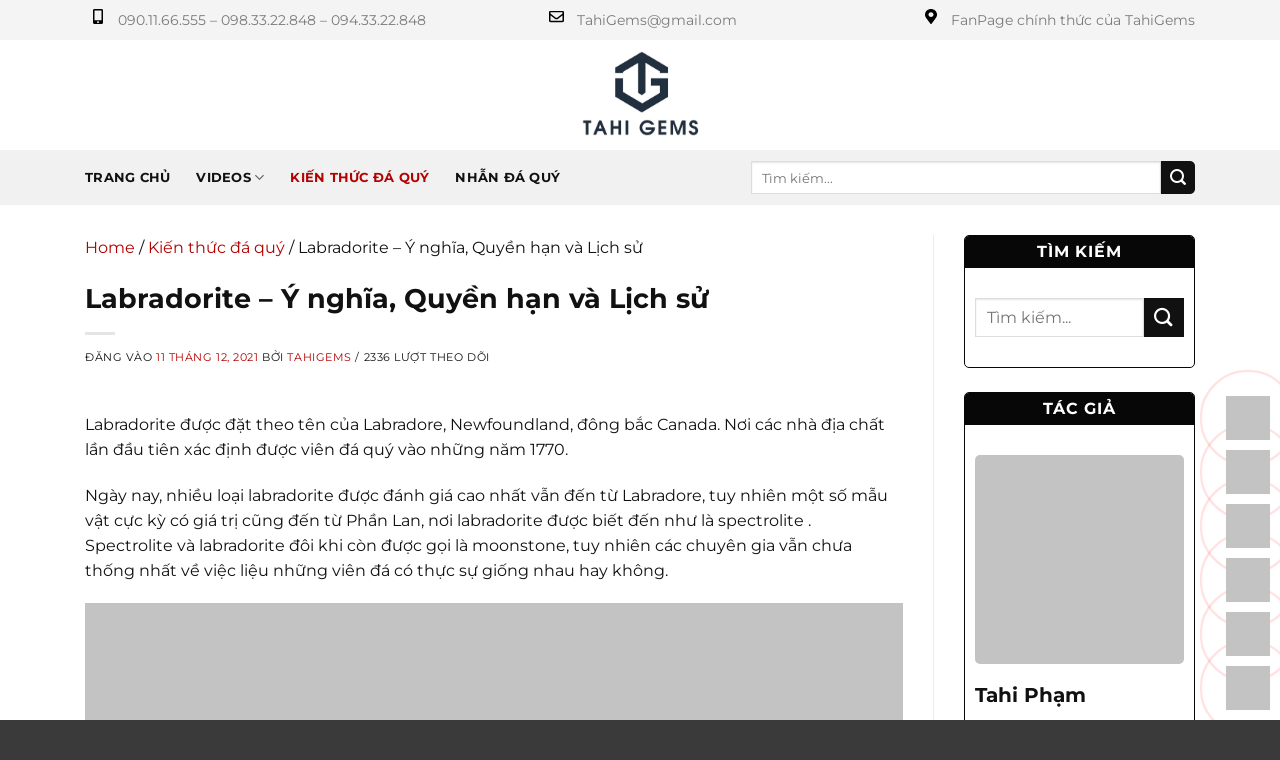

--- FILE ---
content_type: text/html; charset=UTF-8
request_url: https://tahigems.com/labradorite-y-nghia-quyen-han-va-lich-su-18298.html
body_size: 28040
content:
<!DOCTYPE html>
<!--[if IE 9 ]> <html lang="vi" prefix="og: https://ogp.me/ns#" class="ie9 loading-site no-js"> <![endif]-->
<!--[if IE 8 ]> <html lang="vi" prefix="og: https://ogp.me/ns#" class="ie8 loading-site no-js"> <![endif]-->
<!--[if (gte IE 9)|!(IE)]><!--><html lang="vi" prefix="og: https://ogp.me/ns#" class="loading-site no-js"> <!--<![endif]-->
<head><script data-no-optimize="1">var litespeed_docref=sessionStorage.getItem("litespeed_docref");litespeed_docref&&(Object.defineProperty(document,"referrer",{get:function(){return litespeed_docref}}),sessionStorage.removeItem("litespeed_docref"));</script>
	<meta charset="UTF-8" />
	<link rel="profile" href="http://gmpg.org/xfn/11" />
	<link rel="pingback" href="https://tahigems.com/xmlrpc.php" />
<!-- Global site tag (gtag.js) - Google Analytics -->
<script src="https://www.googletagmanager.com/gtag/js?id=UA-144230124-12" defer data-deferred="1"></script>
<script src="[data-uri]" defer></script>

	<script data-optimized="1" src="[data-uri]" defer></script>
<meta name="viewport" content="width=device-width, initial-scale=1" />
<!-- Tối ưu hóa công cụ tìm kiếm bởi Rank Math - https://rankmath.com/ -->
<title>Labradorite - Ý nghĩa, Quyền hạn và Lịch sử - Blog Tahigems</title>
<meta name="description" content="Labradorite được đặt theo tên của Labradore, Newfoundland, đông bắc Canada. Nơi các nhà địa chất lần đầu tiên xác định được viên đá quý vào những năm 1770."/>
<meta name="robots" content="index, follow, max-snippet:-1, max-video-preview:-1, max-image-preview:large"/>
<link rel="canonical" href="https://tahigems.com/labradorite-y-nghia-quyen-han-va-lich-su-18298.html" />
<meta property="og:locale" content="vi_VN" />
<meta property="og:type" content="article" />
<meta property="og:title" content="Labradorite - Ý nghĩa, Quyền hạn và Lịch sử - Blog Tahigems" />
<meta property="og:description" content="Labradorite được đặt theo tên của Labradore, Newfoundland, đông bắc Canada. Nơi các nhà địa chất lần đầu tiên xác định được viên đá quý vào những năm 1770." />
<meta property="og:url" content="https://tahigems.com/labradorite-y-nghia-quyen-han-va-lich-su-18298.html" />
<meta property="og:site_name" content="Blog Tahigems" />
<meta property="article:tag" content="Các loại đá xà cừ" />
<meta property="article:tag" content="Đá Labradorite Moonstone" />
<meta property="article:tag" content="đá quý Labradorite" />
<meta property="article:tag" content="đá quý xà cừ" />
<meta property="article:tag" content="Giá đá Labradorite" />
<meta property="article:tag" content="Labradorite" />
<meta property="article:tag" content="Labradorite hợp mệnh gì" />
<meta property="article:tag" content="Labradorite là đá gì" />
<meta property="article:tag" content="Labradorite stone" />
<meta property="article:tag" content="mua đá quý cao cấp" />
<meta property="article:tag" content="mua đá quý Labradorite" />
<meta property="article:tag" content="mua đá quý làm mặt dây" />
<meta property="article:tag" content="mua đá quý làm nhẫn" />
<meta property="article:tag" content="mua đá xà cừ ở hà nội" />
<meta property="article:tag" content="mua đá xà cừ ở hcm" />
<meta property="article:tag" content="mua đá xà cừ ở sài gòn" />
<meta property="article:tag" content="mua đá xà xừ" />
<meta property="article:tag" content="Tác dụng phong thủy của đá xà cừ" />
<meta property="article:tag" content="Vòng tay đá Labradorite" />
<meta property="article:section" content="Kiến thức đá quý" />
<meta property="og:image" content="https://tahigems.com/wp-content/uploads/2022/01/lbk-tahigems-moonstone-1..jpg" />
<meta property="og:image:secure_url" content="https://tahigems.com/wp-content/uploads/2022/01/lbk-tahigems-moonstone-1..jpg" />
<meta property="og:image:width" content="1500" />
<meta property="og:image:height" content="1500" />
<meta property="og:image:alt" content="Labradorite - Ý nghĩa" />
<meta property="og:image:type" content="image/jpeg" />
<meta property="article:published_time" content="2021-12-11T10:06:49+00:00" />
<meta name="twitter:card" content="summary_large_image" />
<meta name="twitter:title" content="Labradorite - Ý nghĩa, Quyền hạn và Lịch sử - Blog Tahigems" />
<meta name="twitter:description" content="Labradorite được đặt theo tên của Labradore, Newfoundland, đông bắc Canada. Nơi các nhà địa chất lần đầu tiên xác định được viên đá quý vào những năm 1770." />
<meta name="twitter:image" content="https://tahigems.com/wp-content/uploads/2022/01/lbk-tahigems-moonstone-1..jpg" />
<meta name="twitter:label1" content="Được viết bởi" />
<meta name="twitter:data1" content="TahiGems" />
<meta name="twitter:label2" content="Thời gian để đọc" />
<meta name="twitter:data2" content="3 phút" />
<script type="application/ld+json" class="rank-math-schema">{"@context":"https://schema.org","@graph":[{"@type":["Person","Organization"],"@id":"https://tahigems.com/#person","name":"Nh\u1eabn \u0110\u00e1 Qu\u00fd"},{"@type":"WebSite","@id":"https://tahigems.com/#website","url":"https://tahigems.com","name":"Nh\u1eabn \u0110\u00e1 Qu\u00fd","publisher":{"@id":"https://tahigems.com/#person"},"inLanguage":"vi"},{"@type":"ImageObject","@id":"https://tahigems.com/wp-content/uploads/2022/01/lbk-tahigems-moonstone-1..jpg","url":"https://tahigems.com/wp-content/uploads/2022/01/lbk-tahigems-moonstone-1..jpg","width":"1500","height":"1500","inLanguage":"vi"},{"@type":"BreadcrumbList","@id":"https://tahigems.com/labradorite-y-nghia-quyen-han-va-lich-su-18298.html#breadcrumb","itemListElement":[{"@type":"ListItem","position":"1","item":{"@id":"https://tahigems.com","name":"Home"}},{"@type":"ListItem","position":"2","item":{"@id":"https://tahigems.com/kien-thuc-da-quy","name":"Ki\u1ebfn th\u1ee9c \u0111\u00e1 qu\u00fd"}},{"@type":"ListItem","position":"3","item":{"@id":"https://tahigems.com/labradorite-y-nghia-quyen-han-va-lich-su-18298.html","name":"Labradorite &#8211; \u00dd ngh\u0129a, Quy\u1ec1n h\u1ea1n v\u00e0 L\u1ecbch s\u1eed"}}]},{"@type":"WebPage","@id":"https://tahigems.com/labradorite-y-nghia-quyen-han-va-lich-su-18298.html#webpage","url":"https://tahigems.com/labradorite-y-nghia-quyen-han-va-lich-su-18298.html","name":"Labradorite - \u00dd ngh\u0129a, Quy\u1ec1n h\u1ea1n v\u00e0 L\u1ecbch s\u1eed - Blog Tahigems","datePublished":"2021-12-11T10:06:49+00:00","dateModified":"2021-12-11T10:06:49+00:00","isPartOf":{"@id":"https://tahigems.com/#website"},"primaryImageOfPage":{"@id":"https://tahigems.com/wp-content/uploads/2022/01/lbk-tahigems-moonstone-1..jpg"},"inLanguage":"vi","breadcrumb":{"@id":"https://tahigems.com/labradorite-y-nghia-quyen-han-va-lich-su-18298.html#breadcrumb"}},{"@type":"Person","@id":"https://tahigems.com/author/tahigems","name":"TahiGems","url":"https://tahigems.com/author/tahigems","image":{"@type":"ImageObject","@id":"https://secure.gravatar.com/avatar/e7f7a6aa6e8e6133dfd0109f632991a8b1a2e54b4f60c42a7405a71c3b4588ee?s=96&amp;d=mm&amp;r=g","url":"https://secure.gravatar.com/avatar/e7f7a6aa6e8e6133dfd0109f632991a8b1a2e54b4f60c42a7405a71c3b4588ee?s=96&amp;d=mm&amp;r=g","caption":"TahiGems","inLanguage":"vi"}},{"@type":"BlogPosting","headline":"Labradorite - \u00dd ngh\u0129a, Quy\u1ec1n h\u1ea1n v\u00e0 L\u1ecbch s\u1eed - Blog Tahigems","keywords":"Labradorite - \u00dd ngh\u0129a,Quy\u1ec1n h\u1ea1n v\u00e0 L\u1ecbch s\u1eed","datePublished":"2021-12-11T10:06:49+00:00","dateModified":"2021-12-11T10:06:49+00:00","articleSection":"Ki\u1ebfn th\u1ee9c \u0111\u00e1 qu\u00fd","author":{"@id":"https://tahigems.com/author/tahigems","name":"TahiGems"},"publisher":{"@id":"https://tahigems.com/#person"},"description":"Labradorite \u0111\u01b0\u1ee3c \u0111\u1eb7t theo t\u00ean c\u1ee7a Labradore, Newfoundland, \u0111\u00f4ng b\u1eafc Canada. N\u01a1i c\u00e1c nh\u00e0 \u0111\u1ecba ch\u1ea5t l\u1ea7n \u0111\u1ea7u ti\u00ean x\u00e1c \u0111\u1ecbnh \u0111\u01b0\u1ee3c vi\u00ean \u0111\u00e1 qu\u00fd v\u00e0o nh\u1eefng n\u0103m 1770.","name":"Labradorite - \u00dd ngh\u0129a, Quy\u1ec1n h\u1ea1n v\u00e0 L\u1ecbch s\u1eed - Blog Tahigems","@id":"https://tahigems.com/labradorite-y-nghia-quyen-han-va-lich-su-18298.html#richSnippet","isPartOf":{"@id":"https://tahigems.com/labradorite-y-nghia-quyen-han-va-lich-su-18298.html#webpage"},"image":{"@id":"https://tahigems.com/wp-content/uploads/2022/01/lbk-tahigems-moonstone-1..jpg"},"inLanguage":"vi","mainEntityOfPage":{"@id":"https://tahigems.com/labradorite-y-nghia-quyen-han-va-lich-su-18298.html#webpage"}}]}</script>
<!-- /Plugin SEO WordPress Rank Math -->

<link rel='prefetch' href='https://tahigems.com/wp-content/themes/flatsome/assets/js/flatsome.js?ver=8e60d746741250b4dd4e' />
<link rel='prefetch' href='https://tahigems.com/wp-content/themes/flatsome/assets/js/chunk.slider.js?ver=3.19.7' />
<link rel='prefetch' href='https://tahigems.com/wp-content/themes/flatsome/assets/js/chunk.popups.js?ver=3.19.7' />
<link rel='prefetch' href='https://tahigems.com/wp-content/themes/flatsome/assets/js/chunk.tooltips.js?ver=3.19.7' />
<link rel="alternate" type="application/rss+xml" title="Dòng thông tin Blog Tahigems &raquo;" href="https://tahigems.com/feed" />
<link rel="alternate" type="application/rss+xml" title="Blog Tahigems &raquo; Dòng bình luận" href="https://tahigems.com/comments/feed" />
<link rel="alternate" title="oNhúng (JSON)" type="application/json+oembed" href="https://tahigems.com/wp-json/oembed/1.0/embed?url=https%3A%2F%2Ftahigems.com%2Flabradorite-y-nghia-quyen-han-va-lich-su-18298.html" />
<link rel="alternate" title="oNhúng (XML)" type="text/xml+oembed" href="https://tahigems.com/wp-json/oembed/1.0/embed?url=https%3A%2F%2Ftahigems.com%2Flabradorite-y-nghia-quyen-han-va-lich-su-18298.html&#038;format=xml" />
<style id='wp-img-auto-sizes-contain-inline-css' type='text/css'>
img:is([sizes=auto i],[sizes^="auto," i]){contain-intrinsic-size:3000px 1500px}
/*# sourceURL=wp-img-auto-sizes-contain-inline-css */
</style>
<link data-optimized="1" rel='stylesheet' id='wp-color-picker-css' href='https://tahigems.com/wp-content/litespeed/css/770779486dc9440a12c84de87e24d7b9.css?ver=90790' type='text/css' media='all' />
<link data-optimized="1" rel='stylesheet' id='lbk-fc-style-css' href='https://tahigems.com/wp-content/litespeed/css/754896c399bc8106cadc6e3dc478cc09.css?ver=09af9' type='text/css' media='all' />
<link data-optimized="1" rel='stylesheet' id='lbk_widget_post_by_category_script-css' href='https://tahigems.com/wp-content/litespeed/css/95f205b16aa6de8aa2a19daa05628923.css?ver=f68f9' type='text/css' media='all' />

<style id='wp-emoji-styles-inline-css' type='text/css'>

	img.wp-smiley, img.emoji {
		display: inline !important;
		border: none !important;
		box-shadow: none !important;
		height: 1em !important;
		width: 1em !important;
		margin: 0 0.07em !important;
		vertical-align: -0.1em !important;
		background: none !important;
		padding: 0 !important;
	}
/*# sourceURL=wp-emoji-styles-inline-css */
</style>
<link data-optimized="1" rel='stylesheet' id='wp-block-library-css' href='https://tahigems.com/wp-content/litespeed/css/f7a27dcd345756824254e7c100167f7c.css?ver=f11ba' type='text/css' media='all' />
<style id='global-styles-inline-css' type='text/css'>
:root{--wp--preset--aspect-ratio--square: 1;--wp--preset--aspect-ratio--4-3: 4/3;--wp--preset--aspect-ratio--3-4: 3/4;--wp--preset--aspect-ratio--3-2: 3/2;--wp--preset--aspect-ratio--2-3: 2/3;--wp--preset--aspect-ratio--16-9: 16/9;--wp--preset--aspect-ratio--9-16: 9/16;--wp--preset--color--black: #000000;--wp--preset--color--cyan-bluish-gray: #abb8c3;--wp--preset--color--white: #ffffff;--wp--preset--color--pale-pink: #f78da7;--wp--preset--color--vivid-red: #cf2e2e;--wp--preset--color--luminous-vivid-orange: #ff6900;--wp--preset--color--luminous-vivid-amber: #fcb900;--wp--preset--color--light-green-cyan: #7bdcb5;--wp--preset--color--vivid-green-cyan: #00d084;--wp--preset--color--pale-cyan-blue: #8ed1fc;--wp--preset--color--vivid-cyan-blue: #0693e3;--wp--preset--color--vivid-purple: #9b51e0;--wp--preset--color--primary: #070707;--wp--preset--color--secondary: #111111;--wp--preset--color--success: #7a9c59;--wp--preset--color--alert: #b20000;--wp--preset--gradient--vivid-cyan-blue-to-vivid-purple: linear-gradient(135deg,rgb(6,147,227) 0%,rgb(155,81,224) 100%);--wp--preset--gradient--light-green-cyan-to-vivid-green-cyan: linear-gradient(135deg,rgb(122,220,180) 0%,rgb(0,208,130) 100%);--wp--preset--gradient--luminous-vivid-amber-to-luminous-vivid-orange: linear-gradient(135deg,rgb(252,185,0) 0%,rgb(255,105,0) 100%);--wp--preset--gradient--luminous-vivid-orange-to-vivid-red: linear-gradient(135deg,rgb(255,105,0) 0%,rgb(207,46,46) 100%);--wp--preset--gradient--very-light-gray-to-cyan-bluish-gray: linear-gradient(135deg,rgb(238,238,238) 0%,rgb(169,184,195) 100%);--wp--preset--gradient--cool-to-warm-spectrum: linear-gradient(135deg,rgb(74,234,220) 0%,rgb(151,120,209) 20%,rgb(207,42,186) 40%,rgb(238,44,130) 60%,rgb(251,105,98) 80%,rgb(254,248,76) 100%);--wp--preset--gradient--blush-light-purple: linear-gradient(135deg,rgb(255,206,236) 0%,rgb(152,150,240) 100%);--wp--preset--gradient--blush-bordeaux: linear-gradient(135deg,rgb(254,205,165) 0%,rgb(254,45,45) 50%,rgb(107,0,62) 100%);--wp--preset--gradient--luminous-dusk: linear-gradient(135deg,rgb(255,203,112) 0%,rgb(199,81,192) 50%,rgb(65,88,208) 100%);--wp--preset--gradient--pale-ocean: linear-gradient(135deg,rgb(255,245,203) 0%,rgb(182,227,212) 50%,rgb(51,167,181) 100%);--wp--preset--gradient--electric-grass: linear-gradient(135deg,rgb(202,248,128) 0%,rgb(113,206,126) 100%);--wp--preset--gradient--midnight: linear-gradient(135deg,rgb(2,3,129) 0%,rgb(40,116,252) 100%);--wp--preset--font-size--small: 13px;--wp--preset--font-size--medium: 20px;--wp--preset--font-size--large: 36px;--wp--preset--font-size--x-large: 42px;--wp--preset--spacing--20: 0.44rem;--wp--preset--spacing--30: 0.67rem;--wp--preset--spacing--40: 1rem;--wp--preset--spacing--50: 1.5rem;--wp--preset--spacing--60: 2.25rem;--wp--preset--spacing--70: 3.38rem;--wp--preset--spacing--80: 5.06rem;--wp--preset--shadow--natural: 6px 6px 9px rgba(0, 0, 0, 0.2);--wp--preset--shadow--deep: 12px 12px 50px rgba(0, 0, 0, 0.4);--wp--preset--shadow--sharp: 6px 6px 0px rgba(0, 0, 0, 0.2);--wp--preset--shadow--outlined: 6px 6px 0px -3px rgb(255, 255, 255), 6px 6px rgb(0, 0, 0);--wp--preset--shadow--crisp: 6px 6px 0px rgb(0, 0, 0);}:where(body) { margin: 0; }.wp-site-blocks > .alignleft { float: left; margin-right: 2em; }.wp-site-blocks > .alignright { float: right; margin-left: 2em; }.wp-site-blocks > .aligncenter { justify-content: center; margin-left: auto; margin-right: auto; }:where(.is-layout-flex){gap: 0.5em;}:where(.is-layout-grid){gap: 0.5em;}.is-layout-flow > .alignleft{float: left;margin-inline-start: 0;margin-inline-end: 2em;}.is-layout-flow > .alignright{float: right;margin-inline-start: 2em;margin-inline-end: 0;}.is-layout-flow > .aligncenter{margin-left: auto !important;margin-right: auto !important;}.is-layout-constrained > .alignleft{float: left;margin-inline-start: 0;margin-inline-end: 2em;}.is-layout-constrained > .alignright{float: right;margin-inline-start: 2em;margin-inline-end: 0;}.is-layout-constrained > .aligncenter{margin-left: auto !important;margin-right: auto !important;}.is-layout-constrained > :where(:not(.alignleft):not(.alignright):not(.alignfull)){margin-left: auto !important;margin-right: auto !important;}body .is-layout-flex{display: flex;}.is-layout-flex{flex-wrap: wrap;align-items: center;}.is-layout-flex > :is(*, div){margin: 0;}body .is-layout-grid{display: grid;}.is-layout-grid > :is(*, div){margin: 0;}body{padding-top: 0px;padding-right: 0px;padding-bottom: 0px;padding-left: 0px;}a:where(:not(.wp-element-button)){text-decoration: none;}:root :where(.wp-element-button, .wp-block-button__link){background-color: #32373c;border-width: 0;color: #fff;font-family: inherit;font-size: inherit;font-style: inherit;font-weight: inherit;letter-spacing: inherit;line-height: inherit;padding-top: calc(0.667em + 2px);padding-right: calc(1.333em + 2px);padding-bottom: calc(0.667em + 2px);padding-left: calc(1.333em + 2px);text-decoration: none;text-transform: inherit;}.has-black-color{color: var(--wp--preset--color--black) !important;}.has-cyan-bluish-gray-color{color: var(--wp--preset--color--cyan-bluish-gray) !important;}.has-white-color{color: var(--wp--preset--color--white) !important;}.has-pale-pink-color{color: var(--wp--preset--color--pale-pink) !important;}.has-vivid-red-color{color: var(--wp--preset--color--vivid-red) !important;}.has-luminous-vivid-orange-color{color: var(--wp--preset--color--luminous-vivid-orange) !important;}.has-luminous-vivid-amber-color{color: var(--wp--preset--color--luminous-vivid-amber) !important;}.has-light-green-cyan-color{color: var(--wp--preset--color--light-green-cyan) !important;}.has-vivid-green-cyan-color{color: var(--wp--preset--color--vivid-green-cyan) !important;}.has-pale-cyan-blue-color{color: var(--wp--preset--color--pale-cyan-blue) !important;}.has-vivid-cyan-blue-color{color: var(--wp--preset--color--vivid-cyan-blue) !important;}.has-vivid-purple-color{color: var(--wp--preset--color--vivid-purple) !important;}.has-primary-color{color: var(--wp--preset--color--primary) !important;}.has-secondary-color{color: var(--wp--preset--color--secondary) !important;}.has-success-color{color: var(--wp--preset--color--success) !important;}.has-alert-color{color: var(--wp--preset--color--alert) !important;}.has-black-background-color{background-color: var(--wp--preset--color--black) !important;}.has-cyan-bluish-gray-background-color{background-color: var(--wp--preset--color--cyan-bluish-gray) !important;}.has-white-background-color{background-color: var(--wp--preset--color--white) !important;}.has-pale-pink-background-color{background-color: var(--wp--preset--color--pale-pink) !important;}.has-vivid-red-background-color{background-color: var(--wp--preset--color--vivid-red) !important;}.has-luminous-vivid-orange-background-color{background-color: var(--wp--preset--color--luminous-vivid-orange) !important;}.has-luminous-vivid-amber-background-color{background-color: var(--wp--preset--color--luminous-vivid-amber) !important;}.has-light-green-cyan-background-color{background-color: var(--wp--preset--color--light-green-cyan) !important;}.has-vivid-green-cyan-background-color{background-color: var(--wp--preset--color--vivid-green-cyan) !important;}.has-pale-cyan-blue-background-color{background-color: var(--wp--preset--color--pale-cyan-blue) !important;}.has-vivid-cyan-blue-background-color{background-color: var(--wp--preset--color--vivid-cyan-blue) !important;}.has-vivid-purple-background-color{background-color: var(--wp--preset--color--vivid-purple) !important;}.has-primary-background-color{background-color: var(--wp--preset--color--primary) !important;}.has-secondary-background-color{background-color: var(--wp--preset--color--secondary) !important;}.has-success-background-color{background-color: var(--wp--preset--color--success) !important;}.has-alert-background-color{background-color: var(--wp--preset--color--alert) !important;}.has-black-border-color{border-color: var(--wp--preset--color--black) !important;}.has-cyan-bluish-gray-border-color{border-color: var(--wp--preset--color--cyan-bluish-gray) !important;}.has-white-border-color{border-color: var(--wp--preset--color--white) !important;}.has-pale-pink-border-color{border-color: var(--wp--preset--color--pale-pink) !important;}.has-vivid-red-border-color{border-color: var(--wp--preset--color--vivid-red) !important;}.has-luminous-vivid-orange-border-color{border-color: var(--wp--preset--color--luminous-vivid-orange) !important;}.has-luminous-vivid-amber-border-color{border-color: var(--wp--preset--color--luminous-vivid-amber) !important;}.has-light-green-cyan-border-color{border-color: var(--wp--preset--color--light-green-cyan) !important;}.has-vivid-green-cyan-border-color{border-color: var(--wp--preset--color--vivid-green-cyan) !important;}.has-pale-cyan-blue-border-color{border-color: var(--wp--preset--color--pale-cyan-blue) !important;}.has-vivid-cyan-blue-border-color{border-color: var(--wp--preset--color--vivid-cyan-blue) !important;}.has-vivid-purple-border-color{border-color: var(--wp--preset--color--vivid-purple) !important;}.has-primary-border-color{border-color: var(--wp--preset--color--primary) !important;}.has-secondary-border-color{border-color: var(--wp--preset--color--secondary) !important;}.has-success-border-color{border-color: var(--wp--preset--color--success) !important;}.has-alert-border-color{border-color: var(--wp--preset--color--alert) !important;}.has-vivid-cyan-blue-to-vivid-purple-gradient-background{background: var(--wp--preset--gradient--vivid-cyan-blue-to-vivid-purple) !important;}.has-light-green-cyan-to-vivid-green-cyan-gradient-background{background: var(--wp--preset--gradient--light-green-cyan-to-vivid-green-cyan) !important;}.has-luminous-vivid-amber-to-luminous-vivid-orange-gradient-background{background: var(--wp--preset--gradient--luminous-vivid-amber-to-luminous-vivid-orange) !important;}.has-luminous-vivid-orange-to-vivid-red-gradient-background{background: var(--wp--preset--gradient--luminous-vivid-orange-to-vivid-red) !important;}.has-very-light-gray-to-cyan-bluish-gray-gradient-background{background: var(--wp--preset--gradient--very-light-gray-to-cyan-bluish-gray) !important;}.has-cool-to-warm-spectrum-gradient-background{background: var(--wp--preset--gradient--cool-to-warm-spectrum) !important;}.has-blush-light-purple-gradient-background{background: var(--wp--preset--gradient--blush-light-purple) !important;}.has-blush-bordeaux-gradient-background{background: var(--wp--preset--gradient--blush-bordeaux) !important;}.has-luminous-dusk-gradient-background{background: var(--wp--preset--gradient--luminous-dusk) !important;}.has-pale-ocean-gradient-background{background: var(--wp--preset--gradient--pale-ocean) !important;}.has-electric-grass-gradient-background{background: var(--wp--preset--gradient--electric-grass) !important;}.has-midnight-gradient-background{background: var(--wp--preset--gradient--midnight) !important;}.has-small-font-size{font-size: var(--wp--preset--font-size--small) !important;}.has-medium-font-size{font-size: var(--wp--preset--font-size--medium) !important;}.has-large-font-size{font-size: var(--wp--preset--font-size--large) !important;}.has-x-large-font-size{font-size: var(--wp--preset--font-size--x-large) !important;}
/*# sourceURL=global-styles-inline-css */
</style>

<link data-optimized="1" rel='stylesheet' id='contact-form-7-css' href='https://tahigems.com/wp-content/litespeed/css/c19ba1d47b22c095970a81657cd3c7f7.css?ver=ab81f' type='text/css' media='all' />
<link data-optimized="1" rel='stylesheet' id='ez-toc-css' href='https://tahigems.com/wp-content/litespeed/css/f11dfa1572a6d50f8f1a9a6d03734694.css?ver=be183' type='text/css' media='all' />
<style id='ez-toc-inline-css' type='text/css'>
div#ez-toc-container .ez-toc-title {font-size: 120%;}div#ez-toc-container .ez-toc-title {font-weight: 500;}div#ez-toc-container ul li {font-size: 95%;}div#ez-toc-container ul li {font-weight: 500;}div#ez-toc-container nav ul ul li {font-size: 90%;}div#ez-toc-container {width: 100%;}
/*# sourceURL=ez-toc-inline-css */
</style>
<link data-optimized="1" rel='stylesheet' id='lbk-faqs-css' href='https://tahigems.com/wp-content/litespeed/css/d8fd47a041d27013707de3ba255a7ddb.css?ver=af449' type='text/css' media='all' />
<link data-optimized="1" rel='stylesheet' id='__EPYT__style-css' href='https://tahigems.com/wp-content/litespeed/css/2bc5489a13e8a7cb4e36129f8f726ddc.css?ver=b9dbe' type='text/css' media='all' />
<style id='__EPYT__style-inline-css' type='text/css'>

                .epyt-gallery-thumb {
                        width: 33.333%;
                }
                
/*# sourceURL=__EPYT__style-inline-css */
</style>
<link data-optimized="1" rel='stylesheet' id='flatsome-main-css' href='https://tahigems.com/wp-content/litespeed/css/5c7446caede883faa4528eec7df3b436.css?ver=4cb13' type='text/css' media='all' />
<style id='flatsome-main-inline-css' type='text/css'>
@font-face {
				font-family: "fl-icons";
				font-display: block;
				src: url(https://tahigems.com/wp-content/themes/flatsome/assets/css/icons/fl-icons.eot?v=3.19.7);
				src:
					url(https://tahigems.com/wp-content/themes/flatsome/assets/css/icons/fl-icons.eot#iefix?v=3.19.7) format("embedded-opentype"),
					url(https://tahigems.com/wp-content/themes/flatsome/assets/css/icons/fl-icons.woff2?v=3.19.7) format("woff2"),
					url(https://tahigems.com/wp-content/themes/flatsome/assets/css/icons/fl-icons.ttf?v=3.19.7) format("truetype"),
					url(https://tahigems.com/wp-content/themes/flatsome/assets/css/icons/fl-icons.woff?v=3.19.7) format("woff"),
					url(https://tahigems.com/wp-content/themes/flatsome/assets/css/icons/fl-icons.svg?v=3.19.7#fl-icons) format("svg");
			}
/*# sourceURL=flatsome-main-inline-css */
</style>
<link data-optimized="1" rel='stylesheet' id='flatsome-style-css' href='https://tahigems.com/wp-content/litespeed/css/31f64b040336391b98353df64e1c94dd.css?ver=bf288' type='text/css' media='all' />
<link data-optimized="1" rel='stylesheet' id='parent-style-css' href='https://tahigems.com/wp-content/litespeed/css/5c7446caede883faa4528eec7df3b436.css?ver=8552c' type='text/css' media='all' />
<link data-optimized="1" rel='stylesheet' id='child-style-css' href='https://tahigems.com/wp-content/litespeed/css/31f64b040336391b98353df64e1c94dd.css?ver=4392b' type='text/css' media='all' />
<script type="text/javascript" src="https://tahigems.com/wp-includes/js/jquery/jquery.min.js?ver=3.7.1" id="jquery-core-js"></script>
<script data-optimized="1" type="text/javascript" src="https://tahigems.com/wp-content/litespeed/js/0ca2c2bb6993c9d3a35a5199a9e3cf24.js?ver=4cfeb" id="jquery-migrate-js" defer data-deferred="1"></script>
<script data-optimized="1" type="text/javascript" id="__ytprefs__-js-extra" src="[data-uri]" defer></script>
<script data-optimized="1" type="text/javascript" src="https://tahigems.com/wp-content/litespeed/js/c6d998fe8bc94c64ff3bb5ffddbd45e9.js?ver=1ffca" id="__ytprefs__-js" defer data-deferred="1"></script>
<link rel="https://api.w.org/" href="https://tahigems.com/wp-json/" /><link rel="alternate" title="JSON" type="application/json" href="https://tahigems.com/wp-json/wp/v2/posts/18298" /><link rel="EditURI" type="application/rsd+xml" title="RSD" href="https://tahigems.com/xmlrpc.php?rsd" />
<meta name="generator" content="WordPress 6.9" />
<link rel='shortlink' href='https://tahigems.com/?p=18298' />
            <meta property="fb:app_id" content="684960049312590"/>
            <meta property="fb:pages" content="100605922604178"/>
            <meta name="google-site-verification" content="i5MgAkrY9tsctkk2U3RoyW3yZqAoGiNkN-_ukDKurZs" /><link rel="icon" href="https://tahigems.com/wp-content/uploads/2022/01/nhan_daquy-cropped-nhan-daquy-logo-tahi-2-32x32.jpg" sizes="32x32" />
<link rel="icon" href="https://tahigems.com/wp-content/uploads/2022/01/nhan_daquy-cropped-nhan-daquy-logo-tahi-2-192x192.jpg" sizes="192x192" />
<link rel="apple-touch-icon" href="https://tahigems.com/wp-content/uploads/2022/01/nhan_daquy-cropped-nhan-daquy-logo-tahi-2-180x180.jpg" />
<meta name="msapplication-TileImage" content="https://tahigems.com/wp-content/uploads/2022/01/nhan_daquy-cropped-nhan-daquy-logo-tahi-2-270x270.jpg" />
<style id="custom-css" type="text/css">:root {--primary-color: #070707;--fs-color-primary: #070707;--fs-color-secondary: #111111;--fs-color-success: #7a9c59;--fs-color-alert: #b20000;--fs-experimental-link-color: #b20000;--fs-experimental-link-color-hover: #ff4d09;}.tooltipster-base {--tooltip-color: #fff;--tooltip-bg-color: #000;}.off-canvas-right .mfp-content, .off-canvas-left .mfp-content {--drawer-width: 300px;}.container-width, .full-width .ubermenu-nav, .container, .row{max-width: 1140px}.row.row-collapse{max-width: 1110px}.row.row-small{max-width: 1132.5px}.row.row-large{max-width: 1170px}.header-main{height: 110px}#logo img{max-height: 110px}#logo{width:259px;}.header-bottom{min-height: 55px}.header-top{min-height: 40px}.transparent .header-main{height: 90px}.transparent #logo img{max-height: 90px}.has-transparent + .page-title:first-of-type,.has-transparent + #main > .page-title,.has-transparent + #main > div > .page-title,.has-transparent + #main .page-header-wrapper:first-of-type .page-title{padding-top: 170px;}.header.show-on-scroll,.stuck .header-main{height:90px!important}.stuck #logo img{max-height: 90px!important}.search-form{ width: 70%;}.header-bg-color {background-color: rgba(255,255,255,0.9)}.header-bottom {background-color: #f1f1f1}.header-main .nav > li > a{line-height: 16px }.stuck .header-main .nav > li > a{line-height: 50px }.header-bottom-nav > li > a{line-height: 16px }@media (max-width: 549px) {.header-main{height: 87px}#logo img{max-height: 87px}}.main-menu-overlay{background-color: #333333}.header-top{background-color:#f4f4f4!important;}body{color: #111111}h1,h2,h3,h4,h5,h6,.heading-font{color: #111111;}body{font-size: 100%;}@media screen and (max-width: 549px){body{font-size: 100%;}}body{font-family: Montserrat, sans-serif;}body {font-weight: 400;font-style: normal;}.nav > li > a {font-family: Montserrat, sans-serif;}.mobile-sidebar-levels-2 .nav > li > ul > li > a {font-family: Montserrat, sans-serif;}.nav > li > a,.mobile-sidebar-levels-2 .nav > li > ul > li > a {font-weight: 700;font-style: normal;}h1,h2,h3,h4,h5,h6,.heading-font, .off-canvas-center .nav-sidebar.nav-vertical > li > a{font-family: Montserrat, sans-serif;}h1,h2,h3,h4,h5,h6,.heading-font,.banner h1,.banner h2 {font-weight: 700;font-style: normal;}.alt-font{font-family: Montserrat, sans-serif;}.alt-font {font-weight: 400!important;font-style: normal!important;}.header:not(.transparent) .header-nav-main.nav > li > a {color: #111111;}.header:not(.transparent) .header-bottom-nav.nav > li > a{color: #111111;}.header:not(.transparent) .header-bottom-nav.nav > li > a:hover,.header:not(.transparent) .header-bottom-nav.nav > li.active > a,.header:not(.transparent) .header-bottom-nav.nav > li.current > a,.header:not(.transparent) .header-bottom-nav.nav > li > a.active,.header:not(.transparent) .header-bottom-nav.nav > li > a.current{color: #b40202;}.header-bottom-nav.nav-line-bottom > li > a:before,.header-bottom-nav.nav-line-grow > li > a:before,.header-bottom-nav.nav-line > li > a:before,.header-bottom-nav.nav-box > li > a:hover,.header-bottom-nav.nav-box > li.active > a,.header-bottom-nav.nav-pills > li > a:hover,.header-bottom-nav.nav-pills > li.active > a{color:#FFF!important;background-color: #b40202;}.current .breadcrumb-step, [data-icon-label]:after, .button#place_order,.button.checkout,.checkout-button,.single_add_to_cart_button.button, .sticky-add-to-cart-select-options-button{background-color: #595959!important }input[type='submit'], input[type="button"], button:not(.icon), .button:not(.icon){border-radius: 5px!important}.absolute-footer, html{background-color: #3a3a3a}.nav-vertical-fly-out > li + li {border-top-width: 1px; border-top-style: solid;}.label-new.menu-item > a:after{content:"Mới";}.label-hot.menu-item > a:after{content:"Nổi bật";}.label-sale.menu-item > a:after{content:"Giảm giá";}.label-popular.menu-item > a:after{content:"Phổ biến";}</style>		<style type="text/css" id="wp-custom-css">
			
#header .header-bottom .flex-row .flex-col.show-for-medium .nav .html {
	width: 100%;
}
.nav-small .nav>li>a, .nav.nav-small>li>a {
	font-size: 14px !important;
}
.lbk-menu-mobile {
	display: flex;
	width: 100%;
	justify-content: space-between;
	list-style: none;
}
.lbk-menu-mobile a {
	font-weight: 600;
	font-size:1.2em;
}

.lbk-menu-mobile li {
	margin-bottom: 0;
}

#header #top-bar .lbk-icon {
	display: inline-block;
	margin-right: 5px;
	width: 25px;
	height: 25px;
	border-radius: 100%;
	background: #f4f4f4;
	text-align: center;
}

#header #top-bar .lbk-icon svg {
	height: 15px;
	color: #000000;
	margin-top: 5px;
	margin-left: 1px;
}

#header .html.custom a {
    font-size: 12px;
}

.home .post-item .col-inner .box-text {
    padding: 10px;
}

.home .post-item .col-inner:hover img {
    transform: scale(1.05);
}

.lbk-youtube .button {
	position: absolute;
	top: 50%;
	left: 50%;
	transform: translate(-50%, -50%);
	color: #ccffff;
	background: #FF0000;
}

.lbk-youtube .button:hover {
	color: #FF0000;
	background: #ccffff;
	border-color: #FF0000;
}

.tahi-description {
	margin-top: 20px;
}


.fb-share-button, .zalo-share-button {
	margin-top: 15px;
	margin-bottom: 15px;
}

.single-post .gallery-item img {
	width: 100%;
}		</style>
		<style id="kirki-inline-styles">/* cyrillic-ext */
@font-face {
  font-family: 'Montserrat';
  font-style: normal;
  font-weight: 400;
  font-display: swap;
  src: url(https://tahigems.com/wp-content/fonts/montserrat/JTUSjIg1_i6t8kCHKm459WRhyzbi.woff2) format('woff2');
  unicode-range: U+0460-052F, U+1C80-1C8A, U+20B4, U+2DE0-2DFF, U+A640-A69F, U+FE2E-FE2F;
}
/* cyrillic */
@font-face {
  font-family: 'Montserrat';
  font-style: normal;
  font-weight: 400;
  font-display: swap;
  src: url(https://tahigems.com/wp-content/fonts/montserrat/JTUSjIg1_i6t8kCHKm459W1hyzbi.woff2) format('woff2');
  unicode-range: U+0301, U+0400-045F, U+0490-0491, U+04B0-04B1, U+2116;
}
/* vietnamese */
@font-face {
  font-family: 'Montserrat';
  font-style: normal;
  font-weight: 400;
  font-display: swap;
  src: url(https://tahigems.com/wp-content/fonts/montserrat/JTUSjIg1_i6t8kCHKm459WZhyzbi.woff2) format('woff2');
  unicode-range: U+0102-0103, U+0110-0111, U+0128-0129, U+0168-0169, U+01A0-01A1, U+01AF-01B0, U+0300-0301, U+0303-0304, U+0308-0309, U+0323, U+0329, U+1EA0-1EF9, U+20AB;
}
/* latin-ext */
@font-face {
  font-family: 'Montserrat';
  font-style: normal;
  font-weight: 400;
  font-display: swap;
  src: url(https://tahigems.com/wp-content/fonts/montserrat/JTUSjIg1_i6t8kCHKm459Wdhyzbi.woff2) format('woff2');
  unicode-range: U+0100-02BA, U+02BD-02C5, U+02C7-02CC, U+02CE-02D7, U+02DD-02FF, U+0304, U+0308, U+0329, U+1D00-1DBF, U+1E00-1E9F, U+1EF2-1EFF, U+2020, U+20A0-20AB, U+20AD-20C0, U+2113, U+2C60-2C7F, U+A720-A7FF;
}
/* latin */
@font-face {
  font-family: 'Montserrat';
  font-style: normal;
  font-weight: 400;
  font-display: swap;
  src: url(https://tahigems.com/wp-content/fonts/montserrat/JTUSjIg1_i6t8kCHKm459Wlhyw.woff2) format('woff2');
  unicode-range: U+0000-00FF, U+0131, U+0152-0153, U+02BB-02BC, U+02C6, U+02DA, U+02DC, U+0304, U+0308, U+0329, U+2000-206F, U+20AC, U+2122, U+2191, U+2193, U+2212, U+2215, U+FEFF, U+FFFD;
}
/* cyrillic-ext */
@font-face {
  font-family: 'Montserrat';
  font-style: normal;
  font-weight: 700;
  font-display: swap;
  src: url(https://tahigems.com/wp-content/fonts/montserrat/JTUSjIg1_i6t8kCHKm459WRhyzbi.woff2) format('woff2');
  unicode-range: U+0460-052F, U+1C80-1C8A, U+20B4, U+2DE0-2DFF, U+A640-A69F, U+FE2E-FE2F;
}
/* cyrillic */
@font-face {
  font-family: 'Montserrat';
  font-style: normal;
  font-weight: 700;
  font-display: swap;
  src: url(https://tahigems.com/wp-content/fonts/montserrat/JTUSjIg1_i6t8kCHKm459W1hyzbi.woff2) format('woff2');
  unicode-range: U+0301, U+0400-045F, U+0490-0491, U+04B0-04B1, U+2116;
}
/* vietnamese */
@font-face {
  font-family: 'Montserrat';
  font-style: normal;
  font-weight: 700;
  font-display: swap;
  src: url(https://tahigems.com/wp-content/fonts/montserrat/JTUSjIg1_i6t8kCHKm459WZhyzbi.woff2) format('woff2');
  unicode-range: U+0102-0103, U+0110-0111, U+0128-0129, U+0168-0169, U+01A0-01A1, U+01AF-01B0, U+0300-0301, U+0303-0304, U+0308-0309, U+0323, U+0329, U+1EA0-1EF9, U+20AB;
}
/* latin-ext */
@font-face {
  font-family: 'Montserrat';
  font-style: normal;
  font-weight: 700;
  font-display: swap;
  src: url(https://tahigems.com/wp-content/fonts/montserrat/JTUSjIg1_i6t8kCHKm459Wdhyzbi.woff2) format('woff2');
  unicode-range: U+0100-02BA, U+02BD-02C5, U+02C7-02CC, U+02CE-02D7, U+02DD-02FF, U+0304, U+0308, U+0329, U+1D00-1DBF, U+1E00-1E9F, U+1EF2-1EFF, U+2020, U+20A0-20AB, U+20AD-20C0, U+2113, U+2C60-2C7F, U+A720-A7FF;
}
/* latin */
@font-face {
  font-family: 'Montserrat';
  font-style: normal;
  font-weight: 700;
  font-display: swap;
  src: url(https://tahigems.com/wp-content/fonts/montserrat/JTUSjIg1_i6t8kCHKm459Wlhyw.woff2) format('woff2');
  unicode-range: U+0000-00FF, U+0131, U+0152-0153, U+02BB-02BC, U+02C6, U+02DA, U+02DC, U+0304, U+0308, U+0329, U+2000-206F, U+20AC, U+2122, U+2191, U+2193, U+2212, U+2215, U+FEFF, U+FFFD;
}</style></head>

<body class="wp-singular post-template-default single single-post postid-18298 single-format-standard wp-theme-flatsome wp-child-theme-lbk nav-dropdown-has-arrow nav-dropdown-has-shadow nav-dropdown-has-border">


<a class="skip-link screen-reader-text" href="#main">Bỏ qua nội dung</a>

<div id="wrapper">

	
	<header id="header" class="header has-sticky sticky-jump sticky-hide-on-scroll">
		<div class="header-wrapper">
			<div id="top-bar" class="header-top hide-for-sticky flex-has-center">
    <div class="flex-row container">
      <div class="flex-col hide-for-medium flex-left">
          <ul class="nav nav-left medium-nav-center nav-small  nav-divided">
              <li class="html custom html_topbar_left"><span class="lbk-icon"><svg class="svg-inline--fa fa-mobile-alt fa-w-10" aria-hidden="true" data-prefix="fas" data-icon="mobile-alt" role="img" xmlns="http://www.w3.org/2000/svg" viewBox="0 0 320 512" data-fa-i2svg=""><path fill="currentColor" d="M272 0H48C21.5 0 0 21.5 0 48v416c0 26.5 21.5 48 48 48h224c26.5 0 48-21.5 48-48V48c0-26.5-21.5-48-48-48zM160 480c-17.7 0-32-14.3-32-32s14.3-32 32-32 32 14.3 32 32-14.3 32-32 32zm112-108c0 6.6-5.4 12-12 12H60c-6.6 0-12-5.4-12-12V60c0-6.6 5.4-12 12-12h200c6.6 0 12 5.4 12 12v312z"></path></svg><!-- <i class="fas fa-mobile-alt"></i> --></span>						<a href="callto:090.11.66.555 – 098.33.22.848 – 094.33.22.848">090.11.66.555 – 098.33.22.848 – 094.33.22.848</a></li>          </ul>
      </div>

      <div class="flex-col hide-for-medium flex-center">
          <ul class="nav nav-center nav-small  nav-divided">
              <li class="html custom html_topbar_right"><span class="lbk-icon"><svg style="margin-left:0;" class="svg-inline--fa fa-envelope fa-w-16" aria-hidden="true" data-prefix="far" data-icon="envelope" role="img" xmlns="http://www.w3.org/2000/svg" viewBox="0 0 512 512" data-fa-i2svg=""><path fill="currentColor" d="M464 64H48C21.49 64 0 85.49 0 112v288c0 26.51 21.49 48 48 48h416c26.51 0 48-21.49 48-48V112c0-26.51-21.49-48-48-48zm0 48v40.805c-22.422 18.259-58.168 46.651-134.587 106.49-16.841 13.247-50.201 45.072-73.413 44.701-23.208.375-56.579-31.459-73.413-44.701C106.18 199.465 70.425 171.067 48 152.805V112h416zM48 400V214.398c22.914 18.251 55.409 43.862 104.938 82.646 21.857 17.205 60.134 55.186 103.062 54.955 42.717.231 80.509-37.199 103.053-54.947 49.528-38.783 82.032-64.401 104.947-82.653V400H48z"></path></svg></span>
<a href="mailto:TahiGems@gmail.com">TahiGems@gmail.com</a></li>          </ul>
      </div>

      <div class="flex-col hide-for-medium flex-right">
         <ul class="nav top-bar-nav nav-right nav-small  nav-divided">
              <li class="html custom html_top_right_text"><span class="lbk-icon"><svg class="svg-inline--fa fa-map-marker-alt fa-w-12" aria-hidden="true" data-prefix="fas" data-icon="map-marker-alt" role="img" xmlns="http://www.w3.org/2000/svg" viewBox="0 0 384 512" data-fa-i2svg=""><path fill="currentColor" d="M172.268 501.67C26.97 291.031 0 269.413 0 192 0 85.961 85.961 0 192 0s192 85.961 192 192c0 77.413-26.97 99.031-172.268 309.67-9.535 13.774-29.93 13.773-39.464 0zM192 272c44.183 0 80-35.817 80-80s-35.817-80-80-80-80 35.817-80 80 35.817 80 80 80z"></path></svg></span>
<a href="https://vi-vn.facebook.com/TahiGems/">FanPage chính thức của TahiGems</a></li>          </ul>
      </div>

            <div class="flex-col show-for-medium flex-grow">
          <ul class="nav nav-center nav-small mobile-nav  nav-divided">
              <li class="html custom html_topbar_left"><span class="lbk-icon"><svg class="svg-inline--fa fa-mobile-alt fa-w-10" aria-hidden="true" data-prefix="fas" data-icon="mobile-alt" role="img" xmlns="http://www.w3.org/2000/svg" viewBox="0 0 320 512" data-fa-i2svg=""><path fill="currentColor" d="M272 0H48C21.5 0 0 21.5 0 48v416c0 26.5 21.5 48 48 48h224c26.5 0 48-21.5 48-48V48c0-26.5-21.5-48-48-48zM160 480c-17.7 0-32-14.3-32-32s14.3-32 32-32 32 14.3 32 32-14.3 32-32 32zm112-108c0 6.6-5.4 12-12 12H60c-6.6 0-12-5.4-12-12V60c0-6.6 5.4-12 12-12h200c6.6 0 12 5.4 12 12v312z"></path></svg><!-- <i class="fas fa-mobile-alt"></i> --></span>						<a href="callto:090.11.66.555 – 098.33.22.848 – 094.33.22.848">090.11.66.555 – 098.33.22.848 – 094.33.22.848</a></li>          </ul>
      </div>
      
    </div>
</div>
<div id="masthead" class="header-main show-logo-center">
      <div class="header-inner flex-row container logo-center medium-logo-center" role="navigation">

          <!-- Logo -->
          <div id="logo" class="flex-col logo">
            
<!-- Header logo -->
<a href="https://tahigems.com/" title="Blog Tahigems - Chia sẻ kiến thức về nhẫn đá quý" rel="home">
		<img width="259" height="110" src="https://tahigems.com/wp-content/uploads/2022/01/nhan_daquy-logo-tahi-1.jpg" class="header_logo header-logo" alt="Blog Tahigems"/><img  width="259" height="110" src="https://tahigems.com/wp-content/uploads/2022/01/nhan_daquy-logo-tahi-1.jpg" class="header-logo-dark" alt="Blog Tahigems"/></a>
          </div>

          <!-- Mobile Left Elements -->
          <div class="flex-col show-for-medium flex-left">
            <ul class="mobile-nav nav nav-left ">
              <li class="nav-icon has-icon">
  		<a href="#" data-open="#main-menu" data-pos="left" data-bg="main-menu-overlay" data-color="" class="is-small" aria-label="Menu" aria-controls="main-menu" aria-expanded="false">

		  <i class="icon-menu" ></i>
		  		</a>
	</li>
            </ul>
          </div>

          <!-- Left Elements -->
          <div class="flex-col hide-for-medium flex-left
            ">
            <ul class="header-nav header-nav-main nav nav-left  nav-uppercase" >
                          </ul>
          </div>

          <!-- Right Elements -->
          <div class="flex-col hide-for-medium flex-right">
            <ul class="header-nav header-nav-main nav nav-right  nav-uppercase">
                          </ul>
          </div>

          <!-- Mobile Right Elements -->
          <div class="flex-col show-for-medium flex-right">
            <ul class="mobile-nav nav nav-right ">
                          </ul>
          </div>

      </div>

      </div>
<div id="wide-nav" class="header-bottom wide-nav ">
    <div class="flex-row container">

                        <div class="flex-col hide-for-medium flex-left">
                <ul class="nav header-nav header-bottom-nav nav-left  nav-spacing-xlarge nav-uppercase">
                    <li id="menu-item-19295" class="menu-item menu-item-type-post_type menu-item-object-page menu-item-home menu-item-19295 menu-item-design-default"><a href="https://tahigems.com/" class="nav-top-link">Trang chủ</a></li>
<li id="menu-item-19291" class="menu-item menu-item-type-taxonomy menu-item-object-category menu-item-has-children menu-item-19291 menu-item-design-default has-dropdown"><a href="https://tahigems.com/videos" class="nav-top-link" aria-expanded="false" aria-haspopup="menu">videos<i class="icon-angle-down" ></i></a>
<ul class="sub-menu nav-dropdown nav-dropdown-default">
	<li id="menu-item-19288" class="menu-item menu-item-type-taxonomy menu-item-object-category menu-item-19288"><a href="https://tahigems.com/day-da-quy">Dạy đá quý</a></li>
</ul>
</li>
<li id="menu-item-19289" class="menu-item menu-item-type-taxonomy menu-item-object-category current-post-ancestor current-menu-parent current-post-parent menu-item-19289 active menu-item-design-default"><a href="https://tahigems.com/kien-thuc-da-quy" class="nav-top-link">Kiến thức đá quý</a></li>
<li id="menu-item-19290" class="menu-item menu-item-type-taxonomy menu-item-object-category menu-item-19290 menu-item-design-default"><a href="https://tahigems.com/nhan-da-quy" class="nav-top-link">Nhẫn đá quý</a></li>
                </ul>
            </div>
            
            
                        <div class="flex-col hide-for-medium flex-right flex-grow">
              <ul class="nav header-nav header-bottom-nav nav-right  nav-spacing-xlarge nav-uppercase">
                   <li class="header-search-form search-form html relative has-icon">
	<div class="header-search-form-wrapper">
		<div class="searchform-wrapper ux-search-box relative is-normal"><form method="get" class="searchform" action="https://tahigems.com/" role="search">
		<div class="flex-row relative">
			<div class="flex-col flex-grow">
	   	   <input type="search" class="search-field mb-0" name="s" value="" id="s" placeholder="Tìm kiếm..." />
			</div>
			<div class="flex-col">
				<button type="submit" class="ux-search-submit submit-button secondary button icon mb-0" aria-label="Gửi">
					<i class="icon-search" ></i>				</button>
			</div>
		</div>
    <div class="live-search-results text-left z-top"></div>
</form>
</div>	</div>
</li>
              </ul>
            </div>
            
                          <div class="flex-col show-for-medium flex-grow">
                  <ul class="nav header-bottom-nav nav-center mobile-nav  nav-spacing-xlarge nav-uppercase">
                      <li class="header-search-form search-form html relative has-icon">
	<div class="header-search-form-wrapper">
		<div class="searchform-wrapper ux-search-box relative is-normal"><form method="get" class="searchform" action="https://tahigems.com/" role="search">
		<div class="flex-row relative">
			<div class="flex-col flex-grow">
	   	   <input type="search" class="search-field mb-0" name="s" value="" id="s" placeholder="Tìm kiếm..." />
			</div>
			<div class="flex-col">
				<button type="submit" class="ux-search-submit submit-button secondary button icon mb-0" aria-label="Gửi">
					<i class="icon-search" ></i>				</button>
			</div>
		</div>
    <div class="live-search-results text-left z-top"></div>
</form>
</div>	</div>
</li>
<div class="menu"><ul>
<li id="menu-item-19146" class="menu-item-19146 menu-item-design-default"><a class="nav-top-link"></a></li>
<li id="menu-item-20118" class="menu-item-20118 menu-item-design-default"><a class="nav-top-link"></a></li>
<li id="menu-item-21489" class="menu-item-21489 menu-item-design-default"><a class="nav-top-link"></a></li>
</ul></div>
                  </ul>
              </div>
            
    </div>
</div>

<div class="header-bg-container fill"><div class="header-bg-image fill"></div><div class="header-bg-color fill"></div></div>		</div>
	</header>

	
	<main id="main" class="">

<div id="content" class="blog-wrapper blog-single page-wrapper">
	

<div class="row row-large row-divided ">

	<div class="large-9 col">
		


<article id="post-18298" class="post-18298 post type-post status-publish format-standard has-post-thumbnail hentry category-kien-thuc-da-quy tag-cac-loai-da-xa-cu tag-da-labradorite-moonstone tag-da-quy-labradorite tag-da-quy-xa-cu tag-gia-da-labradorite tag-labradorite tag-labradorite-hop-menh-gi tag-labradorite-la-da-gi tag-labradorite-stone tag-mua-da-quy-cao-cap tag-mua-da-quy-labradorite tag-mua-da-quy-lam-mat-day tag-mua-da-quy-lam-nhan tag-mua-da-xa-cu-o-ha-noi tag-mua-da-xa-cu-o-hcm tag-mua-da-xa-cu-o-sai-gon tag-mua-da-xa-xu tag-tac-dung-phong-thuy-cua-da-xa-cu tag-vong-tay-da-labradorite">
	<div class="article-inner ">
		<header class="entry-header">
	<div class="entry-header-text entry-header-text-top text-left">
		<nav aria-label="breadcrumbs" class="rank-math-breadcrumb"><p><a href="https://tahigems.com">Home</a><span class="separator"> / </span><a href="https://tahigems.com/kien-thuc-da-quy">Kiến thức đá quý</a><span class="separator"> / </span><span class="last">Labradorite &#8211; Ý nghĩa, Quyền hạn và Lịch sử</span></p></nav>

<h1 class="entry-title">Labradorite &#8211; Ý nghĩa, Quyền hạn và Lịch sử</h1>
<div class="entry-divider is-divider small"></div>

	<div class="entry-meta uppercase is-xsmall">
		<span class="posted-on">Đăng vào <a href="https://tahigems.com/labradorite-y-nghia-quyen-han-va-lich-su-18298.html" rel="bookmark"><time class="entry-date published updated" datetime="2021-12-11T10:06:49+00:00">11 Tháng 12, 2021</time></a></span> <span class="byline">bởi <span class="meta-author vcard"><a class="url fn n" href="https://tahigems.com/author/tahigems">TahiGems</a></span></span>		<span> / 2336 Lượt theo dõi</span>
	</div>
	</div>
				</header>
		<div class="entry-content single-page">

	<p>Labradorite được đặt theo tên của Labradore, Newfoundland, đông bắc Canada. Nơi các nhà địa chất lần đầu tiên xác định được viên đá quý vào những năm 1770.</p>
<p>Ngày nay, nhiều loại labradorite được đánh giá cao nhất vẫn đến từ Labradore, tuy nhiên một số mẫu vật cực kỳ có giá trị cũng đến từ Phần Lan, nơi labradorite được biết đến như là spectrolite . Spectrolite và labradorite đôi khi còn được gọi là moonstone, tuy nhiên các chuyên gia vẫn chưa thống nhất về việc liệu những viên đá có thực sự giống nhau hay không.</p>
<figure style="width: 953px" class="wp-caption aligncenter"><img data-lazyloaded="1" src="[data-uri]" fetchpriority="high" decoding="async" data-src="https://tahigems.com/wp-content/uploads/2022/01/lbk-tahigems-spectrolite-crystal-2..jpg" alt="" width="953" height="715" /><noscript><img fetchpriority="high" decoding="async" src="https://tahigems.com/wp-content/uploads/2022/01/lbk-tahigems-spectrolite-crystal-2..jpg" alt="" width="953" height="715" /></noscript><figcaption class="wp-caption-text">spectrolite &#8211; TahiGems sưu tầm</figcaption></figure>
<figure style="width: 953px" class="wp-caption aligncenter"><img data-lazyloaded="1" src="[data-uri]" decoding="async" data-src="https://tahigems.com/wp-content/uploads/2022/01/lbk-tahigems-spectrolite-crystal-1..jpg" alt="" width="953" height="715" /><noscript><img decoding="async" src="https://tahigems.com/wp-content/uploads/2022/01/lbk-tahigems-spectrolite-crystal-1..jpg" alt="" width="953" height="715" /></noscript><figcaption class="wp-caption-text">Spectrolite &#8211; TahiGems sưu tầm</figcaption></figure>
<figure style="width: 1600px" class="wp-caption aligncenter"><img data-lazyloaded="1" src="[data-uri]" decoding="async" data-src="https://tahigems.com/wp-content/uploads/2022/01/lbk-tahigems-labradorite-2..jpg" alt="" width="1600" height="1600" /><noscript><img decoding="async" src="https://tahigems.com/wp-content/uploads/2022/01/lbk-tahigems-labradorite-2..jpg" alt="" width="1600" height="1600" /></noscript><figcaption class="wp-caption-text">Labradorite &#8211; TahiGems cung cấp và sưu tầm</figcaption></figure>
<p>Labradorite cực kỳ phổ biến làm đồ trang sức ở Pháp và Anh vào thế kỷ 18. Nó cũng được sử dụng như một vật liệu trang trí để khắc và chạm khắc. Labradorite là fenspat plagiocla giàu natri, không được làm giả hoặc sản xuất tổng hợp. Đá rất khó cắt nên không thường xuyên thấy dù rất nhiều. Nó đòi hỏi một kỹ năng đặc biệt mà hầu hết các máy cắt không có, để mang lại màu sắc đặc trưng của nó. Vì sự khó khăn trong việc cắt đá này nên giá trị của nó khá thấp. Labradorite được cắt tốt nhất dưới dạng cabochon thấp.</p>
<figure style="width: 1200px" class="wp-caption aligncenter"><img data-lazyloaded="1" src="[data-uri]" decoding="async" data-src="https://tahigems.com/wp-content/uploads/2022/01/lbk-tahigems-labradorite-3..jpg" alt="" width="1200" height="1200" /><noscript><img decoding="async" src="https://tahigems.com/wp-content/uploads/2022/01/lbk-tahigems-labradorite-3..jpg" alt="" width="1200" height="1200" /></noscript><figcaption class="wp-caption-text">Mặt dây chuyền Labradorite do TahiGems cung cấp và sản xuất</figcaption></figure>
<p>&nbsp;</p>
<p>Nó thường được tìm thấy dưới dạng khối đặc trong đá mácma và đá biến chất và hiếm khi được tìm thấy dưới dạng tinh thể. Labradorite óng ánh chủ yếu được tìm thấy trong các loại đá kết tinh cổ đại hình thành sâu trong lớp vỏ. Labradorite được đánh giá cao nhất được tìm thấy ở Phần Lan và Canada . Tuy nhiên, Labradorite cũng có thể được tìm thấy ở nhiều địa điểm khác nhau xung quanh Úc , Costa Rica, Đức, Madagascar, Mexico , Na Uy, Nga và Hoa Kỳ.</p>
<p>Labradorite có độ bóng như thủy tinh và xếp hạng 6 đến 6,5 trên thang độ cứng. Nó hiếm khi bị nhầm với các loại đá quý khác, vì ánh sáng của nó rất độc đáo. Ánh sáng này, hay ánh kim sáng, là do sự tán xạ hoặc phản xạ của ánh sáng. Khi ánh sáng bị tán xạ hoặc phản xạ bởi các đám xen kẽ nhỏ và bị giao thoa, lớp ánh sáng này được sinh ra, được gọi là lớp phủ bóng. Hiệu ứng bắt mắt tuyệt đẹp này có thể là cam, xanh lá cây, vàng, tím, xanh dương hoặc tất cả các màu này cùng một lúc. Khi tất cả các màu này được hiển thị cùng một lúc, hiện tượng này được gọi là sự phát quang lao. Khi tìm thấy các hạt lao động, một số có thể hiển thị gợi ý về hiện tượng thị giác này, tuy nhiên hầu hết phải được đánh bóng để mang lại hiệu ứng đầy đủ của màn hình này. Đôi khi, những viên đá có lao huỳnh quang được gọi là cầu vồng mặt trăng . Ngày nay, có một biến thể mới của đá được bán trên thị trường thường xuyên hơn. Đó là một loại labradorite có màu đỏ đến cam lung linh từ Oregon được gọi là đá mặt trời.</p>
<p>Labradorite là một loại đá của sự may mắn tổng thể. Nó hỗ trợ sự tập trung, sáng suốt, can đảm, hiểu mục đích cuộc sống của một người và loại bỏ năng lượng tiêu cực và chấp trước. Nó chữa lành chứng nghiện rượu, lệ thuộc, nhầm lẫn và thiếu quyết đoán. Nó mang lại sự bình tĩnh và cân bằng, và mang lại cảm giác thoải mái và nhẹ nhõm cho những người làm việc quá sức. Nó cũng được biết đến để điều trị hội chứng tiền kinh nguyệt.</p>

	
	</div>
			<div class="tags"> 
				Danh sách Tag: <a href="https://tahigems.com/tag/cac-loai-da-xa-cu" rel="tag">Các loại đá xà cừ</a><a href="https://tahigems.com/tag/da-labradorite-moonstone" rel="tag">Đá Labradorite Moonstone</a><a href="https://tahigems.com/tag/da-quy-labradorite" rel="tag">đá quý Labradorite</a><a href="https://tahigems.com/tag/da-quy-xa-cu" rel="tag">đá quý xà cừ</a><a href="https://tahigems.com/tag/gia-da-labradorite" rel="tag">Giá đá Labradorite</a><a href="https://tahigems.com/tag/labradorite" rel="tag">Labradorite</a><a href="https://tahigems.com/tag/labradorite-hop-menh-gi" rel="tag">Labradorite hợp mệnh gì</a><a href="https://tahigems.com/tag/labradorite-la-da-gi" rel="tag">Labradorite là đá gì</a><a href="https://tahigems.com/tag/labradorite-stone" rel="tag">Labradorite stone</a><a href="https://tahigems.com/tag/mua-da-quy-cao-cap" rel="tag">mua đá quý cao cấp</a><a href="https://tahigems.com/tag/mua-da-quy-labradorite" rel="tag">mua đá quý Labradorite</a><a href="https://tahigems.com/tag/mua-da-quy-lam-mat-day" rel="tag">mua đá quý làm mặt dây</a><a href="https://tahigems.com/tag/mua-da-quy-lam-nhan" rel="tag">mua đá quý làm nhẫn</a><a href="https://tahigems.com/tag/mua-da-xa-cu-o-ha-noi" rel="tag">mua đá xà cừ ở hà nội</a><a href="https://tahigems.com/tag/mua-da-xa-cu-o-hcm" rel="tag">mua đá xà cừ ở hcm</a><a href="https://tahigems.com/tag/mua-da-xa-cu-o-sai-gon" rel="tag">mua đá xà cừ ở sài gòn</a><a href="https://tahigems.com/tag/mua-da-xa-xu" rel="tag">mua đá xà xừ</a><a href="https://tahigems.com/tag/tac-dung-phong-thuy-cua-da-xa-cu" rel="tag">Tác dụng phong thủy của đá xà cừ</a><a href="https://tahigems.com/tag/vong-tay-da-labradorite" rel="tag">Vòng tay đá Labradorite</a><br />			</div> 	
		<!--<style>-->
<!--	.fb-comments,-->
<!--	.fb-comments iframe {-->
<!--		width: 100% !important;-->
<!--	}-->
<!--</style>-->
<!--<div>-->
<!--	-->
<!--	<div class="fb-share-button" data-href="--><!--" data-layout="button_count" data-size="small"><a target="_blank" href="https://www.facebook.com/sharer/sharer.php?u=https%3A%2F%2Fdevelopers.facebook.com%2Fdocs%2Fplugins%2F&amp;src=sdkpreparse" class="fb-xfbml-parse-ignore">Chia sẻ</a></div>-->
<!--	<div style = "vertical-align: middle;" class="zalo-share-button" data-href="" data-oaid="579745863508352884" data-layout="2" data-color="blue" data-customize=false></div>-->
<!--</div>-->
<!--<div class="fb-comments" data-href="--><!--" data-width="100%" data-numposts="5"></div>-->


	</div>
</article>
<div class ="relatedcat">
	<h3>Bài viết ngẫu nhiên cùng chuyên mục:</h3>
	
  
    <div class="row large-columns-3 medium-columns- small-columns-1 slider row-slider slider-nav-circle slider-nav-push"  data-flickity-options='{&quot;imagesLoaded&quot;: true, &quot;groupCells&quot;: &quot;100%&quot;, &quot;dragThreshold&quot; : 5, &quot;cellAlign&quot;: &quot;left&quot;,&quot;wrapAround&quot;: true,&quot;prevNextButtons&quot;: true,&quot;percentPosition&quot;: true,&quot;pageDots&quot;: false, &quot;rightToLeft&quot;: false, &quot;autoPlay&quot; : false}' >

  <div class="col post-item" >
			<div class="col-inner">
				<div class="box box-text-bottom box-blog-post has-hover">
            					<div class="box-image" >
  						<div class="image-cover" style="padding-top:56.25%;">
							<a href="https://tahigems.com/nhan-biet-da-thach-anh-toc-chinh-xac-nhat-20422.html" class="plain" aria-label="Nhận biết đá thạch anh tóc chính xác nhất">
								<img data-lazyloaded="1" src="[data-uri]" width="300" height="163" data-src="https://tahigems.com/wp-content/uploads/2022/05/nhan_daquy-thach-anh-toc-la-gi-300x163.webp" class="attachment-medium size-medium wp-post-image" alt="" decoding="async" data-srcset="https://tahigems.com/wp-content/uploads/2022/05/nhan_daquy-thach-anh-toc-la-gi-300x163.webp 300w, https://tahigems.com/wp-content/uploads/2022/05/nhan_daquy-thach-anh-toc-la-gi.webp 600w" data-sizes="(max-width: 300px) 100vw, 300px" /><noscript><img width="300" height="163" src="https://tahigems.com/wp-content/uploads/2022/05/nhan_daquy-thach-anh-toc-la-gi-300x163.webp" class="attachment-medium size-medium wp-post-image" alt="" decoding="async" srcset="https://tahigems.com/wp-content/uploads/2022/05/nhan_daquy-thach-anh-toc-la-gi-300x163.webp 300w, https://tahigems.com/wp-content/uploads/2022/05/nhan_daquy-thach-anh-toc-la-gi.webp 600w" sizes="(max-width: 300px) 100vw, 300px" /></noscript>							</a>
  							  							  						</div>
  						  					</div>
          					<div class="box-text text-left" >
					<div class="box-text-inner blog-post-inner">

					
										<h5 class="post-title is-large ">
						<a href="https://tahigems.com/nhan-biet-da-thach-anh-toc-chinh-xac-nhat-20422.html" class="plain">Nhận biết đá thạch anh tóc chính xác nhất</a>
					</h5>
										<div class="is-divider"></div>
					                    
					
					
					</div>
					</div>
									</div>
			</div>
		</div><div class="col post-item" >
			<div class="col-inner">
				<div class="box box-text-bottom box-blog-post has-hover">
            					<div class="box-image" >
  						<div class="image-cover" style="padding-top:56.25%;">
							<a href="https://tahigems.com/nhan-infinity-da-quy-sapphire-mix-kim-cuong-chi-co-tai-tahigems-21582.html" class="plain" aria-label="Nhẫn Infinity đá quý Sapphire mix Kim Cương chỉ có tại TahiGems">
								<img data-lazyloaded="1" src="[data-uri]" width="300" height="300" data-src="https://tahigems.com/wp-content/uploads/2023/01/nhan_daquy-nhan-infinity-da-quy-sapphire-mix-kim-cuong-chi-co-tai-tahigems-300x300.jpg" class="attachment-medium size-medium wp-post-image" alt="" decoding="async" data-srcset="https://tahigems.com/wp-content/uploads/2023/01/nhan_daquy-nhan-infinity-da-quy-sapphire-mix-kim-cuong-chi-co-tai-tahigems-300x300.jpg 300w, https://tahigems.com/wp-content/uploads/2023/01/nhan_daquy-nhan-infinity-da-quy-sapphire-mix-kim-cuong-chi-co-tai-tahigems-1024x1024.jpg 1024w, https://tahigems.com/wp-content/uploads/2023/01/nhan_daquy-nhan-infinity-da-quy-sapphire-mix-kim-cuong-chi-co-tai-tahigems-150x150.jpg 150w, https://tahigems.com/wp-content/uploads/2023/01/nhan_daquy-nhan-infinity-da-quy-sapphire-mix-kim-cuong-chi-co-tai-tahigems.jpg 1600w" data-sizes="(max-width: 300px) 100vw, 300px" /><noscript><img width="300" height="300" src="https://tahigems.com/wp-content/uploads/2023/01/nhan_daquy-nhan-infinity-da-quy-sapphire-mix-kim-cuong-chi-co-tai-tahigems-300x300.jpg" class="attachment-medium size-medium wp-post-image" alt="" decoding="async" srcset="https://tahigems.com/wp-content/uploads/2023/01/nhan_daquy-nhan-infinity-da-quy-sapphire-mix-kim-cuong-chi-co-tai-tahigems-300x300.jpg 300w, https://tahigems.com/wp-content/uploads/2023/01/nhan_daquy-nhan-infinity-da-quy-sapphire-mix-kim-cuong-chi-co-tai-tahigems-1024x1024.jpg 1024w, https://tahigems.com/wp-content/uploads/2023/01/nhan_daquy-nhan-infinity-da-quy-sapphire-mix-kim-cuong-chi-co-tai-tahigems-150x150.jpg 150w, https://tahigems.com/wp-content/uploads/2023/01/nhan_daquy-nhan-infinity-da-quy-sapphire-mix-kim-cuong-chi-co-tai-tahigems.jpg 1600w" sizes="(max-width: 300px) 100vw, 300px" /></noscript>							</a>
  							  							  						</div>
  						  					</div>
          					<div class="box-text text-left" >
					<div class="box-text-inner blog-post-inner">

					
										<h5 class="post-title is-large ">
						<a href="https://tahigems.com/nhan-infinity-da-quy-sapphire-mix-kim-cuong-chi-co-tai-tahigems-21582.html" class="plain">Nhẫn Infinity đá quý Sapphire mix Kim Cương chỉ có tại TahiGems</a>
					</h5>
										<div class="is-divider"></div>
					                    
					
					
					</div>
					</div>
									</div>
			</div>
		</div><div class="col post-item" >
			<div class="col-inner">
				<div class="box box-text-bottom box-blog-post has-hover">
            					<div class="box-image" >
  						<div class="image-cover" style="padding-top:56.25%;">
							<a href="https://tahigems.com/xem-da-quy-hoc-da-quy-cung-tahi-pham-tap-32-tahigems-10741.html" class="plain" aria-label="Xem đá quý – Học đá quý cùng Tahi Phạm Tập 31 | TahiGems">
								<img data-lazyloaded="1" src="[data-uri]" width="300" height="169" data-src="https://tahigems.com/wp-content/uploads/2021/07/nhan_daquy-tahigems-078f7aee721d8643df0c-300x169.jpg" class="attachment-medium size-medium wp-post-image" alt="" decoding="async" data-srcset="https://tahigems.com/wp-content/uploads/2021/07/nhan_daquy-tahigems-078f7aee721d8643df0c-300x169.jpg 300w, https://tahigems.com/wp-content/uploads/2021/07/nhan_daquy-tahigems-078f7aee721d8643df0c-1024x576.jpg 1024w, https://tahigems.com/wp-content/uploads/2021/07/nhan_daquy-tahigems-078f7aee721d8643df0c.jpg 1600w" data-sizes="(max-width: 300px) 100vw, 300px" /><noscript><img width="300" height="169" src="https://tahigems.com/wp-content/uploads/2021/07/nhan_daquy-tahigems-078f7aee721d8643df0c-300x169.jpg" class="attachment-medium size-medium wp-post-image" alt="" decoding="async" srcset="https://tahigems.com/wp-content/uploads/2021/07/nhan_daquy-tahigems-078f7aee721d8643df0c-300x169.jpg 300w, https://tahigems.com/wp-content/uploads/2021/07/nhan_daquy-tahigems-078f7aee721d8643df0c-1024x576.jpg 1024w, https://tahigems.com/wp-content/uploads/2021/07/nhan_daquy-tahigems-078f7aee721d8643df0c.jpg 1600w" sizes="(max-width: 300px) 100vw, 300px" /></noscript>							</a>
  							  							  						</div>
  						  					</div>
          					<div class="box-text text-left" >
					<div class="box-text-inner blog-post-inner">

					
										<h5 class="post-title is-large ">
						<a href="https://tahigems.com/xem-da-quy-hoc-da-quy-cung-tahi-pham-tap-32-tahigems-10741.html" class="plain">Xem đá quý – Học đá quý cùng Tahi Phạm Tập 31 | TahiGems</a>
					</h5>
										<div class="is-divider"></div>
					                    
					
					
					</div>
					</div>
									</div>
			</div>
		</div><div class="col post-item" >
			<div class="col-inner">
				<div class="box box-text-bottom box-blog-post has-hover">
            					<div class="box-image" >
  						<div class="image-cover" style="padding-top:56.25%;">
							<a href="https://tahigems.com/nhung-chu-y-khi-deo-day-chuyen-mat-phat-20506.html" class="plain" aria-label="Những chú ý khi đeo dây chuyền mặt Phật">
								<img data-lazyloaded="1" src="[data-uri]" width="300" height="300" data-src="https://tahigems.com/wp-content/uploads/2022/04/nhan_daquy-cach-chon-mua-day-chuyen-mat-phat-300x300.jpg" class="attachment-medium size-medium wp-post-image" alt="" decoding="async" data-srcset="https://tahigems.com/wp-content/uploads/2022/04/nhan_daquy-cach-chon-mua-day-chuyen-mat-phat-300x300.jpg 300w, https://tahigems.com/wp-content/uploads/2022/04/nhan_daquy-cach-chon-mua-day-chuyen-mat-phat-1024x1024.jpg 1024w, https://tahigems.com/wp-content/uploads/2022/04/nhan_daquy-cach-chon-mua-day-chuyen-mat-phat-150x150.jpg 150w, https://tahigems.com/wp-content/uploads/2022/04/nhan_daquy-cach-chon-mua-day-chuyen-mat-phat.jpg 1600w" data-sizes="(max-width: 300px) 100vw, 300px" /><noscript><img width="300" height="300" src="https://tahigems.com/wp-content/uploads/2022/04/nhan_daquy-cach-chon-mua-day-chuyen-mat-phat-300x300.jpg" class="attachment-medium size-medium wp-post-image" alt="" decoding="async" srcset="https://tahigems.com/wp-content/uploads/2022/04/nhan_daquy-cach-chon-mua-day-chuyen-mat-phat-300x300.jpg 300w, https://tahigems.com/wp-content/uploads/2022/04/nhan_daquy-cach-chon-mua-day-chuyen-mat-phat-1024x1024.jpg 1024w, https://tahigems.com/wp-content/uploads/2022/04/nhan_daquy-cach-chon-mua-day-chuyen-mat-phat-150x150.jpg 150w, https://tahigems.com/wp-content/uploads/2022/04/nhan_daquy-cach-chon-mua-day-chuyen-mat-phat.jpg 1600w" sizes="(max-width: 300px) 100vw, 300px" /></noscript>							</a>
  							  							  						</div>
  						  					</div>
          					<div class="box-text text-left" >
					<div class="box-text-inner blog-post-inner">

					
										<h5 class="post-title is-large ">
						<a href="https://tahigems.com/nhung-chu-y-khi-deo-day-chuyen-mat-phat-20506.html" class="plain">Những chú ý khi đeo dây chuyền mặt Phật</a>
					</h5>
										<div class="is-divider"></div>
					                    
					
					
					</div>
					</div>
									</div>
			</div>
		</div><div class="col post-item" >
			<div class="col-inner">
				<div class="box box-text-bottom box-blog-post has-hover">
            					<div class="box-image" >
  						<div class="image-cover" style="padding-top:56.25%;">
							<a href="https://tahigems.com/deo-day-chuyen-mat-phat-co-y-nghia-gi-21021.html" class="plain" aria-label="Đeo dây chuyền mặt Phật có ý nghĩa gì?">
								<img data-lazyloaded="1" src="[data-uri]" width="300" height="300" data-src="https://tahigems.com/wp-content/uploads/2022/08/nhan_daquy-deo-day-chuyen-mat-phat-co-y-nghia-gi-300x300.jpg" class="attachment-medium size-medium wp-post-image" alt="" decoding="async" data-srcset="https://tahigems.com/wp-content/uploads/2022/08/nhan_daquy-deo-day-chuyen-mat-phat-co-y-nghia-gi-300x300.jpg 300w, https://tahigems.com/wp-content/uploads/2022/08/nhan_daquy-deo-day-chuyen-mat-phat-co-y-nghia-gi-1024x1024.jpg 1024w, https://tahigems.com/wp-content/uploads/2022/08/nhan_daquy-deo-day-chuyen-mat-phat-co-y-nghia-gi-150x150.jpg 150w, https://tahigems.com/wp-content/uploads/2022/08/nhan_daquy-deo-day-chuyen-mat-phat-co-y-nghia-gi.jpg 1600w" data-sizes="(max-width: 300px) 100vw, 300px" /><noscript><img width="300" height="300" src="https://tahigems.com/wp-content/uploads/2022/08/nhan_daquy-deo-day-chuyen-mat-phat-co-y-nghia-gi-300x300.jpg" class="attachment-medium size-medium wp-post-image" alt="" decoding="async" srcset="https://tahigems.com/wp-content/uploads/2022/08/nhan_daquy-deo-day-chuyen-mat-phat-co-y-nghia-gi-300x300.jpg 300w, https://tahigems.com/wp-content/uploads/2022/08/nhan_daquy-deo-day-chuyen-mat-phat-co-y-nghia-gi-1024x1024.jpg 1024w, https://tahigems.com/wp-content/uploads/2022/08/nhan_daquy-deo-day-chuyen-mat-phat-co-y-nghia-gi-150x150.jpg 150w, https://tahigems.com/wp-content/uploads/2022/08/nhan_daquy-deo-day-chuyen-mat-phat-co-y-nghia-gi.jpg 1600w" sizes="(max-width: 300px) 100vw, 300px" /></noscript>							</a>
  							  							  						</div>
  						  					</div>
          					<div class="box-text text-left" >
					<div class="box-text-inner blog-post-inner">

					
										<h5 class="post-title is-large ">
						<a href="https://tahigems.com/deo-day-chuyen-mat-phat-co-y-nghia-gi-21021.html" class="plain">Đeo dây chuyền mặt Phật có ý nghĩa gì?</a>
					</h5>
										<div class="is-divider"></div>
					                    
					
					
					</div>
					</div>
									</div>
			</div>
		</div><div class="col post-item" >
			<div class="col-inner">
				<div class="box box-text-bottom box-blog-post has-hover">
            					<div class="box-image" >
  						<div class="image-cover" style="padding-top:56.25%;">
							<a href="https://tahigems.com/cong-dung-cua-da-ruby-trong-cuoc-song-19704.html" class="plain" aria-label="Công dụng của đá Ruby trong cuộc sống">
								<img data-lazyloaded="1" src="[data-uri]" width="300" height="300" data-src="https://tahigems.com/wp-content/uploads/2022/01/nhan_daquy-nhan-daquy-tahigems-6571-ruby-xu-ly-ovan-1.-300x300.jpg" class="attachment-medium size-medium wp-post-image" alt="" decoding="async" data-srcset="https://tahigems.com/wp-content/uploads/2022/01/nhan_daquy-nhan-daquy-tahigems-6571-ruby-xu-ly-ovan-1.-300x300.jpg 300w, https://tahigems.com/wp-content/uploads/2022/01/nhan_daquy-nhan-daquy-tahigems-6571-ruby-xu-ly-ovan-1.-1024x1024.jpg 1024w, https://tahigems.com/wp-content/uploads/2022/01/nhan_daquy-nhan-daquy-tahigems-6571-ruby-xu-ly-ovan-1.-150x150.jpg 150w, https://tahigems.com/wp-content/uploads/2022/01/nhan_daquy-nhan-daquy-tahigems-6571-ruby-xu-ly-ovan-1..jpg 1600w" data-sizes="(max-width: 300px) 100vw, 300px" /><noscript><img width="300" height="300" src="https://tahigems.com/wp-content/uploads/2022/01/nhan_daquy-nhan-daquy-tahigems-6571-ruby-xu-ly-ovan-1.-300x300.jpg" class="attachment-medium size-medium wp-post-image" alt="" decoding="async" srcset="https://tahigems.com/wp-content/uploads/2022/01/nhan_daquy-nhan-daquy-tahigems-6571-ruby-xu-ly-ovan-1.-300x300.jpg 300w, https://tahigems.com/wp-content/uploads/2022/01/nhan_daquy-nhan-daquy-tahigems-6571-ruby-xu-ly-ovan-1.-1024x1024.jpg 1024w, https://tahigems.com/wp-content/uploads/2022/01/nhan_daquy-nhan-daquy-tahigems-6571-ruby-xu-ly-ovan-1.-150x150.jpg 150w, https://tahigems.com/wp-content/uploads/2022/01/nhan_daquy-nhan-daquy-tahigems-6571-ruby-xu-ly-ovan-1..jpg 1600w" sizes="(max-width: 300px) 100vw, 300px" /></noscript>							</a>
  							  							  						</div>
  						  					</div>
          					<div class="box-text text-left" >
					<div class="box-text-inner blog-post-inner">

					
										<h5 class="post-title is-large ">
						<a href="https://tahigems.com/cong-dung-cua-da-ruby-trong-cuoc-song-19704.html" class="plain">Công dụng của đá Ruby trong cuộc sống</a>
					</h5>
										<div class="is-divider"></div>
					                    
					
					
					</div>
					</div>
									</div>
			</div>
		</div><div class="col post-item" >
			<div class="col-inner">
				<div class="box box-text-bottom box-blog-post has-hover">
            					<div class="box-image" >
  						<div class="image-cover" style="padding-top:56.25%;">
							<a href="https://tahigems.com/bo-suu-tap-lac-tay-da-quy-mau-xanh-duong-moi-nhat-2023-22247.html" class="plain" aria-label="Bộ sưu tập lắc tay đá quý màu xanh dương mới nhất 2024">
								<img data-lazyloaded="1" src="[data-uri]" width="300" height="300" data-src="https://tahigems.com/wp-content/uploads/2023/10/nhan_daquy-lac-tay-da-quy-topaz-tahi-6492-300x300.jpg" class="attachment-medium size-medium wp-post-image" alt="" decoding="async" data-srcset="https://tahigems.com/wp-content/uploads/2023/10/nhan_daquy-lac-tay-da-quy-topaz-tahi-6492-300x300.jpg 300w, https://tahigems.com/wp-content/uploads/2023/10/nhan_daquy-lac-tay-da-quy-topaz-tahi-6492-1024x1024.jpg 1024w, https://tahigems.com/wp-content/uploads/2023/10/nhan_daquy-lac-tay-da-quy-topaz-tahi-6492-150x150.jpg 150w, https://tahigems.com/wp-content/uploads/2023/10/nhan_daquy-lac-tay-da-quy-topaz-tahi-6492.jpg 1600w" data-sizes="(max-width: 300px) 100vw, 300px" /><noscript><img width="300" height="300" src="https://tahigems.com/wp-content/uploads/2023/10/nhan_daquy-lac-tay-da-quy-topaz-tahi-6492-300x300.jpg" class="attachment-medium size-medium wp-post-image" alt="" decoding="async" srcset="https://tahigems.com/wp-content/uploads/2023/10/nhan_daquy-lac-tay-da-quy-topaz-tahi-6492-300x300.jpg 300w, https://tahigems.com/wp-content/uploads/2023/10/nhan_daquy-lac-tay-da-quy-topaz-tahi-6492-1024x1024.jpg 1024w, https://tahigems.com/wp-content/uploads/2023/10/nhan_daquy-lac-tay-da-quy-topaz-tahi-6492-150x150.jpg 150w, https://tahigems.com/wp-content/uploads/2023/10/nhan_daquy-lac-tay-da-quy-topaz-tahi-6492.jpg 1600w" sizes="(max-width: 300px) 100vw, 300px" /></noscript>							</a>
  							  							  						</div>
  						  					</div>
          					<div class="box-text text-left" >
					<div class="box-text-inner blog-post-inner">

					
										<h5 class="post-title is-large ">
						<a href="https://tahigems.com/bo-suu-tap-lac-tay-da-quy-mau-xanh-duong-moi-nhat-2023-22247.html" class="plain">Bộ sưu tập lắc tay đá quý màu xanh dương mới nhất 2024</a>
					</h5>
										<div class="is-divider"></div>
					                    
					
					
					</div>
					</div>
									</div>
			</div>
		</div><div class="col post-item" >
			<div class="col-inner">
				<div class="box box-text-bottom box-blog-post has-hover">
            					<div class="box-image" >
  						<div class="image-cover" style="padding-top:56.25%;">
							<a href="https://tahigems.com/tahigems-huong-dan-cach-do-size-nhan-don-gian-tai-nha-15778.html" class="plain" aria-label="TahiGems hướng dẫn cách đo size nhẫn đơn giản tại nhà">
								<img data-lazyloaded="1" src="[data-uri]" width="300" height="285" data-src="https://tahigems.com/wp-content/uploads/2021/09/nhan_daquy-tahigems-photo-1631957572567-300x285.jpg" class="attachment-medium size-medium wp-post-image" alt="" decoding="async" data-srcset="https://tahigems.com/wp-content/uploads/2021/09/nhan_daquy-tahigems-photo-1631957572567-300x285.jpg 300w, https://tahigems.com/wp-content/uploads/2021/09/nhan_daquy-tahigems-photo-1631957572567-1024x974.jpg 1024w, https://tahigems.com/wp-content/uploads/2021/09/nhan_daquy-tahigems-photo-1631957572567.jpg 1500w" data-sizes="(max-width: 300px) 100vw, 300px" /><noscript><img width="300" height="285" src="https://tahigems.com/wp-content/uploads/2021/09/nhan_daquy-tahigems-photo-1631957572567-300x285.jpg" class="attachment-medium size-medium wp-post-image" alt="" decoding="async" srcset="https://tahigems.com/wp-content/uploads/2021/09/nhan_daquy-tahigems-photo-1631957572567-300x285.jpg 300w, https://tahigems.com/wp-content/uploads/2021/09/nhan_daquy-tahigems-photo-1631957572567-1024x974.jpg 1024w, https://tahigems.com/wp-content/uploads/2021/09/nhan_daquy-tahigems-photo-1631957572567.jpg 1500w" sizes="(max-width: 300px) 100vw, 300px" /></noscript>							</a>
  							  							  						</div>
  						  					</div>
          					<div class="box-text text-left" >
					<div class="box-text-inner blog-post-inner">

					
										<h5 class="post-title is-large ">
						<a href="https://tahigems.com/tahigems-huong-dan-cach-do-size-nhan-don-gian-tai-nha-15778.html" class="plain">TahiGems hướng dẫn cách đo size nhẫn đơn giản tại nhà</a>
					</h5>
										<div class="is-divider"></div>
					                    
					
					
					</div>
					</div>
									</div>
			</div>
		</div></div></div>

<style>
    .fb-comments,
    .fb-comments iframe {
        width: 100% !important;
    }
</style>
<div>

    <div class="fb-share-button" data-href="https://tahigems.com/labradorite-y-nghia-quyen-han-va-lich-su-18298.html" data-layout="button_count" data-size="small"><a target="_blank" href="https://www.facebook.com/sharer/sharer.php?u=https%3A%2F%2Fdevelopers.facebook.com%2Fdocs%2Fplugins%2F&amp;src=sdkpreparse" class="fb-xfbml-parse-ignore">Chia sẻ</a></div>
    <div style = "vertical-align: middle;" class="zalo-share-button" data-href="" data-oaid="579745863508352884" data-layout="2" data-color="blue" data-customize=false></div>
</div>
<div class="fb-comments" data-href="https://tahigems.com/labradorite-y-nghia-quyen-han-va-lich-su-18298.html" data-width="100%" data-numposts="5"></div>

<div id="comments" class="comments-area">

    
    
    
    
</div>

	</div>
	<div class="post-sidebar large-3 col">
		<div class="is-sticky-column" data-sticky-mode="javascript"><div class="is-sticky-column__inner">		<div id="secondary" class="widget-area " role="complementary">
		<aside id="search-2" class="widget widget_search"><span class="widget-title "><span>Tìm kiếm</span></span><div class="is-divider small"></div><form method="get" class="searchform" action="https://tahigems.com/" role="search">
		<div class="flex-row relative">
			<div class="flex-col flex-grow">
	   	   <input type="search" class="search-field mb-0" name="s" value="" id="s" placeholder="Tìm kiếm..." />
			</div>
			<div class="flex-col">
				<button type="submit" class="ux-search-submit submit-button secondary button icon mb-0" aria-label="Gửi">
					<i class="icon-search" ></i>				</button>
			</div>
		</div>
    <div class="live-search-results text-left z-top"></div>
</form>
</aside><aside id="text-2" class="widget widget_text"><span class="widget-title "><span>Tác giả</span></span><div class="is-divider small"></div>			<div class="textwidget">	<div class = "author-box">
		<div class = "blog_author_img">
			<img data-lazyloaded="1" src="[data-uri]" decoding="async" width="500" height="495" data-src="https://tahigems.com/wp-content/uploads/2022/01/nhan_daquy-tahi-author.jpg" class="attachment-500x500 size-500x500" alt="" data-srcset="https://tahigems.com/wp-content/uploads/2022/01/nhan_daquy-tahi-author.jpg 572w, https://tahigems.com/wp-content/uploads/2022/01/nhan_daquy-tahi-author-300x297.jpg 300w, https://tahigems.com/wp-content/uploads/2022/01/nhan_daquy-tahi-author-150x150.jpg 150w" data-sizes="(max-width: 500px) 100vw, 500px" /><noscript><img decoding="async" width="500" height="495" src="https://tahigems.com/wp-content/uploads/2022/01/nhan_daquy-tahi-author.jpg" class="attachment-500x500 size-500x500" alt="" srcset="https://tahigems.com/wp-content/uploads/2022/01/nhan_daquy-tahi-author.jpg 572w, https://tahigems.com/wp-content/uploads/2022/01/nhan_daquy-tahi-author-300x297.jpg 300w, https://tahigems.com/wp-content/uploads/2022/01/nhan_daquy-tahi-author-150x150.jpg 150w" sizes="(max-width: 500px) 100vw, 500px" /></noscript>		</div>
		<h3 class ="blog_author_name mt-half mb-half">Tahi Phạm</h3>
		<div class ="blog_author_desc">Chia sẻ kiến thức đá quý, review trang sức đá quý</div>
		
	</div>


</div>
		</aside><aside id="product_viewed-2" class="widget widget_product_viewed"><span class="widget-title "><span>Bài viết ngẫu nhiên</span></span><div class="is-divider small"></div><div class = "posts-widget">				
				<div class = " post-item" >
					<div class = "post-image"  style="width:60px; height: 60px;">
						<a href = "https://tahigems.com/kim-cuong-den-vien-kim-cuong-dat-nhat-21012.html"><img data-lazyloaded="1" src="[data-uri]" class = " square" data-src="https://tahigems.com/wp-content/uploads/2022/08/nhan_daquy-kim-cuong-den-co-y-nghia-gi.jpg"/><noscript><img class = " square" src="https://tahigems.com/wp-content/uploads/2022/08/nhan_daquy-kim-cuong-den-co-y-nghia-gi.jpg"/></noscript></a>
					</div>
					<div class = "post-box-text">
						<h5 class ="post-title fs-small mb-0" style="-webkit-line-clamp: 2;">
							<a class = "plain" href = "https://tahigems.com/kim-cuong-den-vien-kim-cuong-dat-nhat-21012.html"> Kim cương đen &#8211; Viên kim cương đắt nhất? </a>
						</h5>
															<span class ="is-small"> 22 Tháng 9, 2024 </span>
														
					</div>
				</div>
								
				<div class = " post-item" >
					<div class = "post-image"  style="width:60px; height: 60px;">
						<a href = "https://tahigems.com/lac-tay-da-quy-pietersite-mix-ty-huu-co-y-nghia-gi-20219.html"><img data-lazyloaded="1" src="[data-uri]" class = " square" data-src="https://tahigems.com/wp-content/uploads/2022/04/nhan_daquy-tu-huu-phu-hop-voi-nguoi-menh-gi.jpg"/><noscript><img class = " square" src="https://tahigems.com/wp-content/uploads/2022/04/nhan_daquy-tu-huu-phu-hop-voi-nguoi-menh-gi.jpg"/></noscript></a>
					</div>
					<div class = "post-box-text">
						<h5 class ="post-title fs-small mb-0" style="-webkit-line-clamp: 2;">
							<a class = "plain" href = "https://tahigems.com/lac-tay-da-quy-pietersite-mix-ty-huu-co-y-nghia-gi-20219.html"> Lắc tay đá quý Pietersite mix Tỳ hưu có ý nghĩa gì? </a>
						</h5>
															<span class ="is-small"> 14 Tháng 3, 2024 </span>
														
					</div>
				</div>
								
				<div class = " post-item" >
					<div class = "post-image"  style="width:60px; height: 60px;">
						<a href = "https://tahigems.com/chon-da-quy-phong-thuy-theo-menh-chuan-nhat-2023-19463.html"><img data-lazyloaded="1" src="[data-uri]" class = " square" data-src="https://tahigems.com/wp-content/uploads/2022/01/nhan_daquy-infographic-chon-da-quy-theo-menh-de-luon-binh-an-phat-loc.png"/><noscript><img class = " square" src="https://tahigems.com/wp-content/uploads/2022/01/nhan_daquy-infographic-chon-da-quy-theo-menh-de-luon-binh-an-phat-loc.png"/></noscript></a>
					</div>
					<div class = "post-box-text">
						<h5 class ="post-title fs-small mb-0" style="-webkit-line-clamp: 2;">
							<a class = "plain" href = "https://tahigems.com/chon-da-quy-phong-thuy-theo-menh-chuan-nhat-2023-19463.html"> Chọn đá quý phong thủy theo mệnh chuẩn nhất 2024 </a>
						</h5>
															<span class ="is-small"> 23 Tháng 6, 2024 </span>
														
					</div>
				</div>
								
				<div class = " post-item" >
					<div class = "post-image"  style="width:60px; height: 60px;">
						<a href = "https://tahigems.com/chon-da-ngoc-bich-the-nao-moi-chuan-21357.html"><img data-lazyloaded="1" src="[data-uri]" class = " square" data-src="https://tahigems.com/wp-content/uploads/2022/10/nhan_daquy-chon-da-ngoc-bich-the-nao-moi-chuan.jpg"/><noscript><img class = " square" src="https://tahigems.com/wp-content/uploads/2022/10/nhan_daquy-chon-da-ngoc-bich-the-nao-moi-chuan.jpg"/></noscript></a>
					</div>
					<div class = "post-box-text">
						<h5 class ="post-title fs-small mb-0" style="-webkit-line-clamp: 2;">
							<a class = "plain" href = "https://tahigems.com/chon-da-ngoc-bich-the-nao-moi-chuan-21357.html"> Chọn đá Ngọc Bích thế nào mới chuẩn? </a>
						</h5>
															<span class ="is-small"> 25 Tháng 10, 2024 </span>
														
					</div>
				</div>
								
				<div class = " post-item" >
					<div class = "post-image"  style="width:60px; height: 60px;">
						<a href = "https://tahigems.com/tong-hop-vong-tay-da-peridot-dep-17780.html"><img data-lazyloaded="1" src="[data-uri]" class = " square" data-src="https://tahigems.com/wp-content/uploads/2022/01/lbk-tahigems-3907-nhan-nam-dinh-moissanite-va-kim-cuong-16..jpg"/><noscript><img class = " square" src="https://tahigems.com/wp-content/uploads/2022/01/lbk-tahigems-3907-nhan-nam-dinh-moissanite-va-kim-cuong-16..jpg"/></noscript></a>
					</div>
					<div class = "post-box-text">
						<h5 class ="post-title fs-small mb-0" style="-webkit-line-clamp: 2;">
							<a class = "plain" href = "https://tahigems.com/tong-hop-vong-tay-da-peridot-dep-17780.html"> Tổng hợp vòng tay đá peridot đẹp </a>
						</h5>
															<span class ="is-small"> 22 Tháng mười một, 2021 </span>
														
					</div>
				</div>
				</div></aside></div>
		</div></div>	</div>
</div>

</div>


</main>

<footer id="footer" class="footer-wrapper">

	
	<section class="section pb-0" id="section_972083623">
		<div class="section-bg fill" >
									
			
	<div class="is-border"
		style="border-color:rgb(17, 17, 17);border-width:3 0px 0px 0px;">
	</div>

		</div>

		

		<div class="section-content relative">
			

<div class="row"  id="row-1106383814">


	<div id="col-895859491" class="col rs-ul pb-0 medium-3 small-12 large-3"  >
				<div class="col-inner"  >
			
			

	<div class="img has-hover x md-x lg-x y md-y lg-y" id="image_864838996">
								<div class="img-inner image-cover dark" style="padding-top:100%;">
			<img data-lazyloaded="1" src="[data-uri]" width="512" height="512" data-src="https://tahigems.com/wp-content/uploads/2022/01/nhan_daquy-cropped-nhan-daquy-logo-tahi-2.jpg" class="attachment-original size-original" alt="" decoding="async" data-srcset="https://tahigems.com/wp-content/uploads/2022/01/nhan_daquy-cropped-nhan-daquy-logo-tahi-2.jpg 512w, https://tahigems.com/wp-content/uploads/2022/01/nhan_daquy-cropped-nhan-daquy-logo-tahi-2-300x300.jpg 300w, https://tahigems.com/wp-content/uploads/2022/01/nhan_daquy-cropped-nhan-daquy-logo-tahi-2-150x150.jpg 150w, https://tahigems.com/wp-content/uploads/2022/01/nhan_daquy-cropped-nhan-daquy-logo-tahi-2-270x270.jpg 270w, https://tahigems.com/wp-content/uploads/2022/01/nhan_daquy-cropped-nhan-daquy-logo-tahi-2-192x192.jpg 192w, https://tahigems.com/wp-content/uploads/2022/01/nhan_daquy-cropped-nhan-daquy-logo-tahi-2-180x180.jpg 180w, https://tahigems.com/wp-content/uploads/2022/01/nhan_daquy-cropped-nhan-daquy-logo-tahi-2-32x32.jpg 32w" data-sizes="(max-width: 512px) 100vw, 512px" /><noscript><img width="512" height="512" src="https://tahigems.com/wp-content/uploads/2022/01/nhan_daquy-cropped-nhan-daquy-logo-tahi-2.jpg" class="attachment-original size-original" alt="" decoding="async" srcset="https://tahigems.com/wp-content/uploads/2022/01/nhan_daquy-cropped-nhan-daquy-logo-tahi-2.jpg 512w, https://tahigems.com/wp-content/uploads/2022/01/nhan_daquy-cropped-nhan-daquy-logo-tahi-2-300x300.jpg 300w, https://tahigems.com/wp-content/uploads/2022/01/nhan_daquy-cropped-nhan-daquy-logo-tahi-2-150x150.jpg 150w, https://tahigems.com/wp-content/uploads/2022/01/nhan_daquy-cropped-nhan-daquy-logo-tahi-2-270x270.jpg 270w, https://tahigems.com/wp-content/uploads/2022/01/nhan_daquy-cropped-nhan-daquy-logo-tahi-2-192x192.jpg 192w, https://tahigems.com/wp-content/uploads/2022/01/nhan_daquy-cropped-nhan-daquy-logo-tahi-2-180x180.jpg 180w, https://tahigems.com/wp-content/uploads/2022/01/nhan_daquy-cropped-nhan-daquy-logo-tahi-2-32x32.jpg 32w" sizes="(max-width: 512px) 100vw, 512px" /></noscript>						
					</div>
								
<style>
#image_864838996 {
  width: 66%;
}
</style>
	</div>
	

<p>Tahigems cam kết nỗ lực hết mình nhằm cung cấp sản phẩm và dịch vụ đúng với những giá trị mà khách hàng mong đợi.</p>

		</div>
					</div>

	

	<div id="col-429955525" class="col rs-ul pb-0 medium-2 small-12 large-2"  >
				<div class="col-inner"  >
			
			

<div class="container section-title-container mb-0" ><h4 class="section-title section-title-normal"><b></b><span class="section-title-main" >Liên kết</span><b></b></h4></div>

<p><a href="https://tahigems.com/gioi-thieu-ve-blog-tahigems">Giới thiệu</a><br /><a href="https://tahigems.com/kien-thuc-da-quy">Kiến thức  đá quý</a></p>
<p><a href="https://tahigems.com/nhan-da-quy">Nhẫn đá quý</a><br /><a href="https://tahigems.com/videos">Video dạy đá quý</a></p>

		</div>
					</div>

	

	<div id="col-505419432" class="col rs-ul pb-0 medium-3 small-12 large-3"  >
				<div class="col-inner"  >
			
			

<div class="container section-title-container mb-0" ><h4 class="section-title section-title-normal"><b></b><span class="section-title-main" >Liên hệ</span><b></b></h4></div>

<p>Cơ sở 1: Văn Phòng TahiGems - Số 11/85 Định Công Thượng - Hoàng Mai - Hà Nội</p>
<p>Cơ sở 2: Cửa hàng vàng bạc đá quý Thêu Sự- Tài Giá, Quỳnh Hưng, Quỳnh Phụ, Thái bình 0965.47.67.87</p>
<p>Số điện thoại: 090.11.66.555 – 098.33.22.848 – 094.33.22.848<br />Email: TahiGems@gmail.com</p>

		</div>
					</div>

	

	<div id="col-259486428" class="col pb-0 medium-4 small-12 large-4"  >
				<div class="col-inner"  >
			
			

<div class="container section-title-container mb-0" ><h4 class="section-title section-title-normal"><b></b><span class="section-title-main" >Đăng kí tư vấn</span><b></b></h4></div>

<p>Mỗi tháng chúng tôi đều có những đợt giảm giá dịch vụ và sản phẩm nhằm chi ân khách hàng. Để có thể cập nhật kịp thời những đợt giảm giá này, số điện thoại của bạn vào ô dưới đây.</p>

<div class="wpcf7 no-js" id="wpcf7-f19389-o1" lang="vi" dir="ltr" data-wpcf7-id="19389">
<div class="screen-reader-response"><p role="status" aria-live="polite" aria-atomic="true"></p> <ul></ul></div>
<form action="/labradorite-y-nghia-quyen-han-va-lich-su-18298.html#wpcf7-f19389-o1" method="post" class="wpcf7-form init" aria-label="Form liên hệ" novalidate="novalidate" data-status="init">
<fieldset class="hidden-fields-container"><input type="hidden" name="_wpcf7" value="19389" /><input type="hidden" name="_wpcf7_version" value="6.1.3" /><input type="hidden" name="_wpcf7_locale" value="vi" /><input type="hidden" name="_wpcf7_unit_tag" value="wpcf7-f19389-o1" /><input type="hidden" name="_wpcf7_container_post" value="0" /><input type="hidden" name="_wpcf7_posted_data_hash" value="" />
</fieldset>
<div class ="single-input">
	<p><span class="wpcf7-form-control-wrap" data-name="your-phone"><input size="40" maxlength="400" class="wpcf7-form-control wpcf7-tel wpcf7-validates-as-required wpcf7-text wpcf7-validates-as-tel" aria-required="true" aria-invalid="false" placeholder="Số điện thoại" value="" type="tel" name="your-phone" /></span><input class="wpcf7-form-control wpcf7-submit has-spinner" type="submit" value="Đăng ký" />
	</p>
</div><div class="wpcf7-response-output" aria-hidden="true"></div>
</form>
</div>



		</div>
				
<style>
#col-259486428 > .col-inner {
  margin: 0px 0px 80px 0px;
}
</style>
	</div>

	

</div>

		</div>

		
<style>
#section_972083623 {
  padding-top: 30px;
  padding-bottom: 30px;
}
</style>
	</section>
	
<div class="absolute-footer dark medium-text-center text-center">
  <div class="container clearfix">

    
    <div class="footer-primary pull-left">
            <div class="copyright-footer">
        Copyright 2026 © <a href="https://lbk.vn"><strong>LBK Solution</strong></a>      </div>
          </div>
  </div>
</div>

<a href="#top" class="back-to-top button icon invert plain fixed bottom z-1 is-outline hide-for-medium circle" id="top-link" aria-label="Lên đầu trang"><i class="icon-angle-up" ></i></a>

</footer>

</div>

<div id="main-menu" class="mobile-sidebar no-scrollbar mfp-hide">

	
	<div class="sidebar-menu no-scrollbar ">

		
					<ul class="nav nav-sidebar nav-vertical nav-uppercase" data-tab="1">
				<li class="header-search-form search-form html relative has-icon">
	<div class="header-search-form-wrapper">
		<div class="searchform-wrapper ux-search-box relative is-normal"><form method="get" class="searchform" action="https://tahigems.com/" role="search">
		<div class="flex-row relative">
			<div class="flex-col flex-grow">
	   	   <input type="search" class="search-field mb-0" name="s" value="" id="s" placeholder="Tìm kiếm..." />
			</div>
			<div class="flex-col">
				<button type="submit" class="ux-search-submit submit-button secondary button icon mb-0" aria-label="Gửi">
					<i class="icon-search" ></i>				</button>
			</div>
		</div>
    <div class="live-search-results text-left z-top"></div>
</form>
</div>	</div>
</li>
<li class="menu-item menu-item-type-post_type menu-item-object-page menu-item-home menu-item-19295"><a href="https://tahigems.com/">Trang chủ</a></li>
<li class="menu-item menu-item-type-taxonomy menu-item-object-category menu-item-has-children menu-item-19291"><a href="https://tahigems.com/videos">videos</a>
<ul class="sub-menu nav-sidebar-ul children">
	<li class="menu-item menu-item-type-taxonomy menu-item-object-category menu-item-19288"><a href="https://tahigems.com/day-da-quy">Dạy đá quý</a></li>
</ul>
</li>
<li class="menu-item menu-item-type-taxonomy menu-item-object-category current-post-ancestor current-menu-parent current-post-parent menu-item-19289"><a href="https://tahigems.com/kien-thuc-da-quy">Kiến thức đá quý</a></li>
<li class="menu-item menu-item-type-taxonomy menu-item-object-category menu-item-19290"><a href="https://tahigems.com/nhan-da-quy">Nhẫn đá quý</a></li>
			</ul>
		
		
	</div>

	
</div>
<script type="speculationrules">
{"prefetch":[{"source":"document","where":{"and":[{"href_matches":"/*"},{"not":{"href_matches":["/wp-*.php","/wp-admin/*","/wp-content/uploads/*","/wp-content/*","/wp-content/plugins/*","/wp-content/themes/lbk/*","/wp-content/themes/flatsome/*","/*\\?(.+)"]}},{"not":{"selector_matches":"a[rel~=\"nofollow\"]"}},{"not":{"selector_matches":".no-prefetch, .no-prefetch a"}}]},"eagerness":"conservative"}]}
</script>
			<script data-optimized="1" async defer='' src='https://tahigems.com/wp-content/litespeed/js/ad060f6d54633be9286396aad6ecd7ca.js?ver=cd7ca'></script>
			<div id="fb-root"></div>
<!--			<script async defer crossorigin="anonymous" src="https://connect.facebook.net/vi_VN/sdk.js#xfbml=1&version=v3.2&appId=135371525392610&autoLogAppEvents=1"></script>-->
        <script data-optimized="1" async defer crossorigin="anonymous" src="https://tahigems.com/wp-content/litespeed/js/a6d2e85a63a4cf4391b7f58d2dac4df9.js?ver=c4df9" nonce="Iv4Q9kN9"></script>
        	<script data-optimized="1" src="https://tahigems.com/wp-content/litespeed/js/4968070b1f9806fd199d7104410d78cc.js?ver=d78cc" defer data-deferred="1"></script>
	<script data-optimized="1" src="[data-uri]" defer></script><script data-optimized="1" type="text/javascript" src="https://tahigems.com/wp-content/litespeed/js/93567cfdb29e0ab7c392a93baf86b81b.js?ver=26365" id="lbk-fc-js" defer data-deferred="1"></script>
<script data-optimized="1" type="text/javascript" src="https://tahigems.com/wp-content/litespeed/js/eab0bc87b0ffd4382af80b42d3257f69.js?ver=07200" id="wp-hooks-js" defer data-deferred="1"></script>
<script data-optimized="1" type="text/javascript" src="https://tahigems.com/wp-content/litespeed/js/289c4acca980a9da05209695cae13545.js?ver=c8544" id="wp-i18n-js" defer data-deferred="1"></script>
<script data-optimized="1" type="text/javascript" id="wp-i18n-js-after" src="[data-uri]" defer></script>
<script data-optimized="1" type="text/javascript" src="https://tahigems.com/wp-content/litespeed/js/ee18353af672351ea3f9e61ba49ff976.js?ver=c0025" id="swv-js" defer data-deferred="1"></script>
<script data-optimized="1" type="text/javascript" id="contact-form-7-js-translations" src="[data-uri]" defer></script>
<script data-optimized="1" type="text/javascript" id="contact-form-7-js-before" src="[data-uri]" defer></script>
<script data-optimized="1" type="text/javascript" src="https://tahigems.com/wp-content/litespeed/js/2165669af364543ff30e3cedef893982.js?ver=980c7" id="contact-form-7-js" defer data-deferred="1"></script>
<script data-optimized="1" type="text/javascript" src="https://tahigems.com/wp-content/litespeed/js/9f2ff95bdd1196bb1b6475167f7685a9.js?ver=5affc" id="lbk-faqs-js" defer data-deferred="1"></script>
<script data-optimized="1" type="text/javascript" src="https://tahigems.com/wp-content/litespeed/js/3b3122e643129eec4aa37bd1f5c14bbb.js?ver=3fa24" id="lbk-js-js" defer data-deferred="1"></script>
<script data-optimized="1" type="text/javascript" src="https://tahigems.com/wp-content/litespeed/js/cb819f9cf55bb4bffcd6bad7d1d2f13e.js?ver=f6e9e" id="flatsome-live-search-js" defer data-deferred="1"></script>
<script data-optimized="1" type="text/javascript" src="https://tahigems.com/wp-content/litespeed/js/8e90a894d76e09694590d350bb808719.js?ver=3b139" id="hoverIntent-js" defer data-deferred="1"></script>
<script data-optimized="1" type="text/javascript" id="flatsome-js-js-extra" src="[data-uri]" defer></script>
<script data-optimized="1" type="text/javascript" src="https://tahigems.com/wp-content/litespeed/js/101c4b38f776e8c8fd9f99151664bbb2.js?ver=59295" id="flatsome-js-js" defer data-deferred="1"></script>
<script data-optimized="1" type="text/javascript" src="https://tahigems.com/wp-content/litespeed/js/69586b62dbc1e05f9928c577e6991891.js?ver=047f5" id="__ytprefsfitvids__-js" defer data-deferred="1"></script>
<script id="wp-emoji-settings" type="application/json">
{"baseUrl":"https://s.w.org/images/core/emoji/17.0.2/72x72/","ext":".png","svgUrl":"https://s.w.org/images/core/emoji/17.0.2/svg/","svgExt":".svg","source":{"concatemoji":"https://tahigems.com/wp-includes/js/wp-emoji-release.min.js?ver=6.9"}}
</script>
<script type="module">
/* <![CDATA[ */
/*! This file is auto-generated */
const a=JSON.parse(document.getElementById("wp-emoji-settings").textContent),o=(window._wpemojiSettings=a,"wpEmojiSettingsSupports"),s=["flag","emoji"];function i(e){try{var t={supportTests:e,timestamp:(new Date).valueOf()};sessionStorage.setItem(o,JSON.stringify(t))}catch(e){}}function c(e,t,n){e.clearRect(0,0,e.canvas.width,e.canvas.height),e.fillText(t,0,0);t=new Uint32Array(e.getImageData(0,0,e.canvas.width,e.canvas.height).data);e.clearRect(0,0,e.canvas.width,e.canvas.height),e.fillText(n,0,0);const a=new Uint32Array(e.getImageData(0,0,e.canvas.width,e.canvas.height).data);return t.every((e,t)=>e===a[t])}function p(e,t){e.clearRect(0,0,e.canvas.width,e.canvas.height),e.fillText(t,0,0);var n=e.getImageData(16,16,1,1);for(let e=0;e<n.data.length;e++)if(0!==n.data[e])return!1;return!0}function u(e,t,n,a){switch(t){case"flag":return n(e,"\ud83c\udff3\ufe0f\u200d\u26a7\ufe0f","\ud83c\udff3\ufe0f\u200b\u26a7\ufe0f")?!1:!n(e,"\ud83c\udde8\ud83c\uddf6","\ud83c\udde8\u200b\ud83c\uddf6")&&!n(e,"\ud83c\udff4\udb40\udc67\udb40\udc62\udb40\udc65\udb40\udc6e\udb40\udc67\udb40\udc7f","\ud83c\udff4\u200b\udb40\udc67\u200b\udb40\udc62\u200b\udb40\udc65\u200b\udb40\udc6e\u200b\udb40\udc67\u200b\udb40\udc7f");case"emoji":return!a(e,"\ud83e\u1fac8")}return!1}function f(e,t,n,a){let r;const o=(r="undefined"!=typeof WorkerGlobalScope&&self instanceof WorkerGlobalScope?new OffscreenCanvas(300,150):document.createElement("canvas")).getContext("2d",{willReadFrequently:!0}),s=(o.textBaseline="top",o.font="600 32px Arial",{});return e.forEach(e=>{s[e]=t(o,e,n,a)}),s}function r(e){var t=document.createElement("script");t.src=e,t.defer=!0,document.head.appendChild(t)}a.supports={everything:!0,everythingExceptFlag:!0},new Promise(t=>{let n=function(){try{var e=JSON.parse(sessionStorage.getItem(o));if("object"==typeof e&&"number"==typeof e.timestamp&&(new Date).valueOf()<e.timestamp+604800&&"object"==typeof e.supportTests)return e.supportTests}catch(e){}return null}();if(!n){if("undefined"!=typeof Worker&&"undefined"!=typeof OffscreenCanvas&&"undefined"!=typeof URL&&URL.createObjectURL&&"undefined"!=typeof Blob)try{var e="postMessage("+f.toString()+"("+[JSON.stringify(s),u.toString(),c.toString(),p.toString()].join(",")+"));",a=new Blob([e],{type:"text/javascript"});const r=new Worker(URL.createObjectURL(a),{name:"wpTestEmojiSupports"});return void(r.onmessage=e=>{i(n=e.data),r.terminate(),t(n)})}catch(e){}i(n=f(s,u,c,p))}t(n)}).then(e=>{for(const n in e)a.supports[n]=e[n],a.supports.everything=a.supports.everything&&a.supports[n],"flag"!==n&&(a.supports.everythingExceptFlag=a.supports.everythingExceptFlag&&a.supports[n]);var t;a.supports.everythingExceptFlag=a.supports.everythingExceptFlag&&!a.supports.flag,a.supports.everything||((t=a.source||{}).concatemoji?r(t.concatemoji):t.wpemoji&&t.twemoji&&(r(t.twemoji),r(t.wpemoji)))});
//# sourceURL=https://tahigems.com/wp-includes/js/wp-emoji-loader.min.js
/* ]]> */
</script>

    <div class="lbk lbk-fc custom bottom-right" id="lbk-fc">
        <div class="content">
            <div class="rows">
                                					                    <div class="lbk-link-wrapper cols">
                        <span class="lbk-link-inner">
                            <a href="https://tahigems.vn/cua-hang">
                                <span class="contain-img">
                                    <img data-lazyloaded="1" src="[data-uri]" data-src="https://tahigems.com/wp-content/plugins/simple-fixed-contact/assets/images/link.svg"><noscript><img src="https://tahigems.com/wp-content/plugins/simple-fixed-contact/assets/images/link.svg"></noscript>
                                </span>
                            </a>
                            <span class="mobile">News</span>
                        </span>
                    </div>
                    				
                                        <div class="lbk-zalo-wrapper cols">
                        <span class="lbk-zalo-inner">
                            <a href="https://zalo.me/0901166555">
                                <span class="contain-img">
                                    <img data-lazyloaded="1" src="[data-uri]" data-src="https://tahigems.com/wp-content/plugins/simple-fixed-contact/assets/images/zalo.svg"><noscript><img src="https://tahigems.com/wp-content/plugins/simple-fixed-contact/assets/images/zalo.svg"></noscript>
                                </span>
                            </a>
                            <span class="mobile">Zalo</span>
                        </span>
                    </div>
                    
                    
                                        <div class="lbk-phone-wrapper cols">
                        <span class="lbk-phone-inner">
                            <a href="tel: 0901166555">
                                <span class="contain-img">
                                    <img data-lazyloaded="1" src="[data-uri]" data-src="https://tahigems.com/wp-content/plugins/simple-fixed-contact/assets/images/phone.svg"><noscript><img src="https://tahigems.com/wp-content/plugins/simple-fixed-contact/assets/images/phone.svg"></noscript>
                                </span>
                                <span class="mobile">Phone</span>
                            </a>
                        </span>
                    </div>
                    
                                        <div class="lbk-fb-wrapper cols">
                        <span class="lbk-fb-inner">
                            <a href="https://tahigems.vn/qr-code?index=1&path=tahipham.gems">
                                <span class="contain-img">
                                    <img data-lazyloaded="1" src="[data-uri]" data-src="https://tahigems.com/wp-content/plugins/simple-fixed-contact/assets/images/facebook.svg"><noscript><img src="https://tahigems.com/wp-content/plugins/simple-fixed-contact/assets/images/facebook.svg"></noscript>
                                </span>
                                <span class="mobile">Facebook</span>
                            </a>
                        </span>
                    </div>
                    				
				                    <div class="lbk-fb-wrapper cols">
                        <span class="lbk-fb-inner">
                            <a href="https://tahigems.vn/qr-code?index=2&path=TahiGems">
                                <span class="contain-img">
                                    <img data-lazyloaded="1" src="[data-uri]" data-src="https://tahigems.vn/wp-content/uploads/2022/05/tahigems-facebook.svg"><noscript><img src="https://tahigems.vn/wp-content/uploads/2022/05/tahigems-facebook.svg"></noscript>
                                </span>
                                <span class="mobile">Fanpage</span>
                            </a>
                        </span>
                    </div>
                    				
				                        <div class="lbk-youtube-wrapper cols">
                        <span class="lbk-youtube-inner">
                            <a href="https://www.youtube.com/c/VàngTahiPhạm88">
                                <span class="contain-img">
                                    <img data-lazyloaded="1" src="[data-uri]" data-src="https://tahigems.com/wp-content/plugins/simple-fixed-contact/assets/images/youtube.svg"><noscript><img src="https://tahigems.com/wp-content/plugins/simple-fixed-contact/assets/images/youtube.svg"></noscript>
                                </span>
                            </a>
                            <span class="mobile">Youtube</span>
                        </span>
                    </div>
                    
                    
                    
                                                </div>
        </div>
    </div>

        

<script data-no-optimize="1">window.lazyLoadOptions=Object.assign({},{threshold:300},window.lazyLoadOptions||{});!function(t,e){"object"==typeof exports&&"undefined"!=typeof module?module.exports=e():"function"==typeof define&&define.amd?define(e):(t="undefined"!=typeof globalThis?globalThis:t||self).LazyLoad=e()}(this,function(){"use strict";function e(){return(e=Object.assign||function(t){for(var e=1;e<arguments.length;e++){var n,a=arguments[e];for(n in a)Object.prototype.hasOwnProperty.call(a,n)&&(t[n]=a[n])}return t}).apply(this,arguments)}function o(t){return e({},at,t)}function l(t,e){return t.getAttribute(gt+e)}function c(t){return l(t,vt)}function s(t,e){return function(t,e,n){e=gt+e;null!==n?t.setAttribute(e,n):t.removeAttribute(e)}(t,vt,e)}function i(t){return s(t,null),0}function r(t){return null===c(t)}function u(t){return c(t)===_t}function d(t,e,n,a){t&&(void 0===a?void 0===n?t(e):t(e,n):t(e,n,a))}function f(t,e){et?t.classList.add(e):t.className+=(t.className?" ":"")+e}function _(t,e){et?t.classList.remove(e):t.className=t.className.replace(new RegExp("(^|\\s+)"+e+"(\\s+|$)")," ").replace(/^\s+/,"").replace(/\s+$/,"")}function g(t){return t.llTempImage}function v(t,e){!e||(e=e._observer)&&e.unobserve(t)}function b(t,e){t&&(t.loadingCount+=e)}function p(t,e){t&&(t.toLoadCount=e)}function n(t){for(var e,n=[],a=0;e=t.children[a];a+=1)"SOURCE"===e.tagName&&n.push(e);return n}function h(t,e){(t=t.parentNode)&&"PICTURE"===t.tagName&&n(t).forEach(e)}function a(t,e){n(t).forEach(e)}function m(t){return!!t[lt]}function E(t){return t[lt]}function I(t){return delete t[lt]}function y(e,t){var n;m(e)||(n={},t.forEach(function(t){n[t]=e.getAttribute(t)}),e[lt]=n)}function L(a,t){var o;m(a)&&(o=E(a),t.forEach(function(t){var e,n;e=a,(t=o[n=t])?e.setAttribute(n,t):e.removeAttribute(n)}))}function k(t,e,n){f(t,e.class_loading),s(t,st),n&&(b(n,1),d(e.callback_loading,t,n))}function A(t,e,n){n&&t.setAttribute(e,n)}function O(t,e){A(t,rt,l(t,e.data_sizes)),A(t,it,l(t,e.data_srcset)),A(t,ot,l(t,e.data_src))}function w(t,e,n){var a=l(t,e.data_bg_multi),o=l(t,e.data_bg_multi_hidpi);(a=nt&&o?o:a)&&(t.style.backgroundImage=a,n=n,f(t=t,(e=e).class_applied),s(t,dt),n&&(e.unobserve_completed&&v(t,e),d(e.callback_applied,t,n)))}function x(t,e){!e||0<e.loadingCount||0<e.toLoadCount||d(t.callback_finish,e)}function M(t,e,n){t.addEventListener(e,n),t.llEvLisnrs[e]=n}function N(t){return!!t.llEvLisnrs}function z(t){if(N(t)){var e,n,a=t.llEvLisnrs;for(e in a){var o=a[e];n=e,o=o,t.removeEventListener(n,o)}delete t.llEvLisnrs}}function C(t,e,n){var a;delete t.llTempImage,b(n,-1),(a=n)&&--a.toLoadCount,_(t,e.class_loading),e.unobserve_completed&&v(t,n)}function R(i,r,c){var l=g(i)||i;N(l)||function(t,e,n){N(t)||(t.llEvLisnrs={});var a="VIDEO"===t.tagName?"loadeddata":"load";M(t,a,e),M(t,"error",n)}(l,function(t){var e,n,a,o;n=r,a=c,o=u(e=i),C(e,n,a),f(e,n.class_loaded),s(e,ut),d(n.callback_loaded,e,a),o||x(n,a),z(l)},function(t){var e,n,a,o;n=r,a=c,o=u(e=i),C(e,n,a),f(e,n.class_error),s(e,ft),d(n.callback_error,e,a),o||x(n,a),z(l)})}function T(t,e,n){var a,o,i,r,c;t.llTempImage=document.createElement("IMG"),R(t,e,n),m(c=t)||(c[lt]={backgroundImage:c.style.backgroundImage}),i=n,r=l(a=t,(o=e).data_bg),c=l(a,o.data_bg_hidpi),(r=nt&&c?c:r)&&(a.style.backgroundImage='url("'.concat(r,'")'),g(a).setAttribute(ot,r),k(a,o,i)),w(t,e,n)}function G(t,e,n){var a;R(t,e,n),a=e,e=n,(t=Et[(n=t).tagName])&&(t(n,a),k(n,a,e))}function D(t,e,n){var a;a=t,(-1<It.indexOf(a.tagName)?G:T)(t,e,n)}function S(t,e,n){var a;t.setAttribute("loading","lazy"),R(t,e,n),a=e,(e=Et[(n=t).tagName])&&e(n,a),s(t,_t)}function V(t){t.removeAttribute(ot),t.removeAttribute(it),t.removeAttribute(rt)}function j(t){h(t,function(t){L(t,mt)}),L(t,mt)}function F(t){var e;(e=yt[t.tagName])?e(t):m(e=t)&&(t=E(e),e.style.backgroundImage=t.backgroundImage)}function P(t,e){var n;F(t),n=e,r(e=t)||u(e)||(_(e,n.class_entered),_(e,n.class_exited),_(e,n.class_applied),_(e,n.class_loading),_(e,n.class_loaded),_(e,n.class_error)),i(t),I(t)}function U(t,e,n,a){var o;n.cancel_on_exit&&(c(t)!==st||"IMG"===t.tagName&&(z(t),h(o=t,function(t){V(t)}),V(o),j(t),_(t,n.class_loading),b(a,-1),i(t),d(n.callback_cancel,t,e,a)))}function $(t,e,n,a){var o,i,r=(i=t,0<=bt.indexOf(c(i)));s(t,"entered"),f(t,n.class_entered),_(t,n.class_exited),o=t,i=a,n.unobserve_entered&&v(o,i),d(n.callback_enter,t,e,a),r||D(t,n,a)}function q(t){return t.use_native&&"loading"in HTMLImageElement.prototype}function H(t,o,i){t.forEach(function(t){return(a=t).isIntersecting||0<a.intersectionRatio?$(t.target,t,o,i):(e=t.target,n=t,a=o,t=i,void(r(e)||(f(e,a.class_exited),U(e,n,a,t),d(a.callback_exit,e,n,t))));var e,n,a})}function B(e,n){var t;tt&&!q(e)&&(n._observer=new IntersectionObserver(function(t){H(t,e,n)},{root:(t=e).container===document?null:t.container,rootMargin:t.thresholds||t.threshold+"px"}))}function J(t){return Array.prototype.slice.call(t)}function K(t){return t.container.querySelectorAll(t.elements_selector)}function Q(t){return c(t)===ft}function W(t,e){return e=t||K(e),J(e).filter(r)}function X(e,t){var n;(n=K(e),J(n).filter(Q)).forEach(function(t){_(t,e.class_error),i(t)}),t.update()}function t(t,e){var n,a,t=o(t);this._settings=t,this.loadingCount=0,B(t,this),n=t,a=this,Y&&window.addEventListener("online",function(){X(n,a)}),this.update(e)}var Y="undefined"!=typeof window,Z=Y&&!("onscroll"in window)||"undefined"!=typeof navigator&&/(gle|ing|ro)bot|crawl|spider/i.test(navigator.userAgent),tt=Y&&"IntersectionObserver"in window,et=Y&&"classList"in document.createElement("p"),nt=Y&&1<window.devicePixelRatio,at={elements_selector:".lazy",container:Z||Y?document:null,threshold:300,thresholds:null,data_src:"src",data_srcset:"srcset",data_sizes:"sizes",data_bg:"bg",data_bg_hidpi:"bg-hidpi",data_bg_multi:"bg-multi",data_bg_multi_hidpi:"bg-multi-hidpi",data_poster:"poster",class_applied:"applied",class_loading:"litespeed-loading",class_loaded:"litespeed-loaded",class_error:"error",class_entered:"entered",class_exited:"exited",unobserve_completed:!0,unobserve_entered:!1,cancel_on_exit:!0,callback_enter:null,callback_exit:null,callback_applied:null,callback_loading:null,callback_loaded:null,callback_error:null,callback_finish:null,callback_cancel:null,use_native:!1},ot="src",it="srcset",rt="sizes",ct="poster",lt="llOriginalAttrs",st="loading",ut="loaded",dt="applied",ft="error",_t="native",gt="data-",vt="ll-status",bt=[st,ut,dt,ft],pt=[ot],ht=[ot,ct],mt=[ot,it,rt],Et={IMG:function(t,e){h(t,function(t){y(t,mt),O(t,e)}),y(t,mt),O(t,e)},IFRAME:function(t,e){y(t,pt),A(t,ot,l(t,e.data_src))},VIDEO:function(t,e){a(t,function(t){y(t,pt),A(t,ot,l(t,e.data_src))}),y(t,ht),A(t,ct,l(t,e.data_poster)),A(t,ot,l(t,e.data_src)),t.load()}},It=["IMG","IFRAME","VIDEO"],yt={IMG:j,IFRAME:function(t){L(t,pt)},VIDEO:function(t){a(t,function(t){L(t,pt)}),L(t,ht),t.load()}},Lt=["IMG","IFRAME","VIDEO"];return t.prototype={update:function(t){var e,n,a,o=this._settings,i=W(t,o);{if(p(this,i.length),!Z&&tt)return q(o)?(e=o,n=this,i.forEach(function(t){-1!==Lt.indexOf(t.tagName)&&S(t,e,n)}),void p(n,0)):(t=this._observer,o=i,t.disconnect(),a=t,void o.forEach(function(t){a.observe(t)}));this.loadAll(i)}},destroy:function(){this._observer&&this._observer.disconnect(),K(this._settings).forEach(function(t){I(t)}),delete this._observer,delete this._settings,delete this.loadingCount,delete this.toLoadCount},loadAll:function(t){var e=this,n=this._settings;W(t,n).forEach(function(t){v(t,e),D(t,n,e)})},restoreAll:function(){var e=this._settings;K(e).forEach(function(t){P(t,e)})}},t.load=function(t,e){e=o(e);D(t,e)},t.resetStatus=function(t){i(t)},t}),function(t,e){"use strict";function n(){e.body.classList.add("litespeed_lazyloaded")}function a(){console.log("[LiteSpeed] Start Lazy Load"),o=new LazyLoad(Object.assign({},t.lazyLoadOptions||{},{elements_selector:"[data-lazyloaded]",callback_finish:n})),i=function(){o.update()},t.MutationObserver&&new MutationObserver(i).observe(e.documentElement,{childList:!0,subtree:!0,attributes:!0})}var o,i;t.addEventListener?t.addEventListener("load",a,!1):t.attachEvent("onload",a)}(window,document);</script><script data-no-optimize="1">var litespeed_vary=document.cookie.replace(/(?:(?:^|.*;\s*)_lscache_vary\s*\=\s*([^;]*).*$)|^.*$/,"");litespeed_vary||fetch("/wp-content/plugins/litespeed-cache/guest.vary.php",{method:"POST",cache:"no-cache",redirect:"follow"}).then(e=>e.json()).then(e=>{console.log(e),e.hasOwnProperty("reload")&&"yes"==e.reload&&(sessionStorage.setItem("litespeed_docref",document.referrer),window.location.reload(!0))});</script></body>
</html>


<!-- Page cached by LiteSpeed Cache 7.7 on 2026-01-19 14:25:38 -->
<!-- Guest Mode -->

--- FILE ---
content_type: text/css
request_url: https://tahigems.com/wp-content/litespeed/css/754896c399bc8106cadc6e3dc478cc09.css?ver=09af9
body_size: 666
content:
.lbk.lbk-fc{box-sizing:border-box;position:fixed;height:auto;z-index:99}.lbk.hotline.bottom-right{right:65px;bottom:41px}.lbk.hotline.bottom-left{left:65px;bottom:41px}.lbk-hotline-inner{display:flex;align-items:center;position:relative;background-image:linear-gradient(to right,#f2e60e,#ff0000);width:fit-content;height:36px;border-radius:18px;box-shadow:5 5 10px -5px rgb(0 0 0 / .25)}.lbk.hotline .contain-img{display:flex;align-items:center;background-color:red;width:36px;height:36px;padding:8px;border-radius:50%;position:relative}.lbk.hotline .contain-img::before{position:absolute;top:0;left:0;content:" ";width:100%;height:100%;border-radius:50%;background-color:rgb(255 0 0 / .4);animation:lbk-zoom;animation-duration:2s;animation-iteration-count:infinite}.lbk.hotline .contain-img::after{position:absolute;top:0;left:0;content:" ";width:100%;height:100%;border:1px solid rgb(255 0 0 / .4);border-radius:50%;animation:lbk-zoom-2;animation-duration:2s;animation-iteration-count:infinite}.lbk.hotline .contain-img svg{width:100%;height:100%;padding:4px;border:1px solid #fff;vertical-align:center;border-radius:50%;animation-name:lbk-shake;animation-duration:1s;animation-iteration-count:infinite}.lbk.hotline .lbk-hotline-inner a{display:inline-block;margin:0 10px;text-decoration:none;color:#fff;font-weight:700}.lbk.lbk-fc span.contain-img img{width:44px;height:44px}#lbk-fc-lightbox{display:none;position:fixed;background:#14141450;top:0;left:0;width:100%;height:100%;z-index:999}#lbk-fc-lightbox.active{display:block}#lbk-fc-lightbox .lbk-lightbox{position:relative;max-width:500px;max-height:80vh;top:50%;left:50%;overflow-y:scroll;transform:translate(-50%,-45%);background:#fff;padding:30px;padding-bottom:0;border:1px solid #ccc;border-radius:5px;box-shadow:0 0 5px #141414}.lbk-lightbox-inner{cursor:pointer}#lbk-fc-lightbox .lbk-lightbox h3{text-align:center}@media screen and (min-width:601px){.lbk.bottom-right{right:10px;bottom:10px}.lbk.bottom-left{left:10px;bottom:10px}.lbk.middle-right{right:10px;bottom:50%}.lbk.middle-left{left:10px;bottom:50%}.lbk.lbk-fc .rows .cols{padding-top:10px}.lbk.lbk-fc.custom .contain-img::after{position:absolute;top:0;left:0;content:" ";width:100%;height:100%;border:1px solid rgb(255 0 0 / .4);border-radius:50%;animation:lbk-zoom-2;animation-duration:2s;animation-iteration-count:infinite;z-index:108}.lbk.lbk-fc.custom .contain-img{display:flex;align-items:center;border-radius:50%;position:relative}.lbk.lbk-fc.custom .contain-img img{z-index:209}.lbk.lbk-fc .mobile{display:none}}@media only screen and (max-width:768px){.lbk-hotline-inner a{position:absolute;width:100%;height:100%;opacity:0;top:0;left:0}.lbk-hotline-wrapper{left:20px;bottom:65px}}@keyframes lbk-shake{0%{transform:rotate(0)}25%{transform:rotate(0)}37.5%{transform:rotate(-45deg)}50%{transform:rotate(45deg)}62.5%{transform:rotate(-45deg)}75%{transform:rotate(45deg)}100%{transform:rotate(0)}}@keyframes lbk-zoom{0%{transform:scale(1)}50%{transform:scale(1.3)}100%{transform:scale(1)}}@keyframes lbk-zoom-2{from{transform:scale(1.5);opacity:1}to{transform:scale(2.5);opacity:0}}@media screen and (max-width:600px){.lbk.lbk-fc{right:0;bottom:0;width:100%;background:#000000db;color:#fff;padding-top:5px;-webkit-box-shadow:0 -1px 6px 0 rgb(144 144 144 / 28%);box-shadow:0 -1px 6px 0 rgb(144 144 144 / 28%)}.lbk.lbk-fc .rows img{margin-top:0;max-width:30px}.lbk.lbk-fc .rows{display:flex;flex-wrap:wrap;justify-content:center}.lbk.lbk-fc .rows .cols{-webkit-box-flex:0;-ms-flex:0 0 16.6666666666%;flex:0 0 16.6666666666%;max-width:16.6666666666%;text-align:center}.lbk.lbk-fc .rows .cols .mobile{display:block;font-size:10px}.lbk.lbk-fc span{color:#fff}}

--- FILE ---
content_type: text/css
request_url: https://tahigems.com/wp-content/litespeed/css/95f205b16aa6de8aa2a19daa05628923.css?ver=f68f9
body_size: -159
content:
.fs-small{font-size:.9em}.fs-medium{font-size:1.1em}.fs-large{font-size:1.3em}.round-3{border-radius:3px}.round-5{border-radius:5px}.round-10{border-radius:10px}.round-full{border-radius:9999px}.posts-widget{margin-top:10px}.post-item{display:flex;column-gap:15px;margin-bottom:15px}.post-image{flex-shrink:0}.post-image img.square{object-fit:cover;width:100%;height:100%}.post-excerpt,.post-title{overflow:hidden;text-overflow:ellipsis;display:-webkit-box;-webkit-box-orient:vertical}.post-title{font-weight:700}

--- FILE ---
content_type: text/css
request_url: https://tahigems.com/wp-content/litespeed/css/31f64b040336391b98353df64e1c94dd.css?ver=bf288
body_size: 1326
content:
:root{--secondary-color:#ccffff}strong,b{font-weight:bold!important}.zalo-share-button{vertical-align:bottom}.rs-ul,.rs-ul ul{list-style:none}.rs-ul li{margin-left:0px!important}.section-title-normal,.section-title-main{border-bottom:unset!important}.section-title-container b{background-color:#fff0}.single-input{display:flex}.wpcf7 input,.wpcf7 text-area{border-radius:4px}.header .sub-menu{border-radius:5px;overflow:hidden;padding:20px 15px;padding-bottom:5px;border:none}.header .sub-menu>li>a{padding-top:0;border-bottom:unset}.header .sub-menu>li>a:hover{padding-top:0;border-bottom:unset}#menu-item-17271 .nav-dropdown{display:block}#menu-item-17271 .nav-dropdown>li>a{font-size:.9em;font-weight:700;text-transform:uppercase}.box-text.hover-bounce{padding:10px 0 10px 0px!important;background:rgb(0 0 0 / .5)}h5.post-title{margin-bottom:10px;overflow:hidden;text-overflow:ellipsis;-webkit-line-clamp:2;display:-webkit-box}.box-blog-post .is-divider{display:none}.box-vertical .box-text{vertical-align:top}.box-vertical .button svg{width:15px;line-height:2.4em;transform:translateY(3px);fill:#fff}.box-image img{border-radius:5px}.section-video .row{background:#111}.video_list .post-item{cursor:pointer}.section-video .video_list>.col-inner{max-height:463px;overflow-y:auto;overflow-x:hidden}.section-video .video_list>.col-inner::-webkit-scrollbar{width:10px;height:10px}.section-video .video_list>.col-inner::-webkit-scrollbar-thumb{background:#999;border-radius:10px}.section-video .video_list>.col-inner::-webkit-scrollbar-track{box-shadow:inset 0 0 5px grey;border-radius:10px}.section-video .video_list .row::-webkit-scrollbar{width:10px}.widget .is-divider{background:#fff0}.blog_author_img img{border-radius:5px}#related-posts .relatedcat{border:1px solid var(--primary-color);padding:0 10px;border-radius:7px;overflow:hidden}#related-posts .relatedcat h3{border-bottom:1px solid #ccc;line-height:40px;width:auto;margin-right:-10px;margin-left:-10px;padding-left:10px}s #related-posts .relatedcat>ul li{list-style:none;margin-bottom:0}#related-posts .relatedcat>ul li>a{position:relative;font-size:1rem;text-indent:20px;display:inline-block;padding:3px}#related-posts .relatedcat>ul li a:hover{text-decoration:underline}#related-posts .relatedcat>ul li a:before{position:absolute;content:" ";top:.8rem;left:0;width:8px;height:8px;background-color:var(--secondary-color)}#secondary aside{padding:10px;padding-top:0;border:1px solid var(--primary-color);border-radius:5px;overflow:hidden}#secondary .widget-title{display:inline-block;width:calc(100% + 30px);line-height:2em;margin-left:-15px;margin-right:-15px;color:#fff;background-color:var(--primary-color);text-align:center}#secondary aside>ul>li>a{position:relative;text-indent:20px;padding-top:0}#secondary .widget>ul>li>a:after{content:"";position:absolute;top:.5em;left:0;border:3px solid}#secondary aside>ul>li{margin-top:10px}#search-lightbox .live-search-results{font-size:.6em;border-radius:20px;box-shadow:0 0 5px #ccc;overflow:hidden;background-color:rgb(0 0 0 / .3);padding-right:15px;padding-left:15px;margin-top:30px}#search-lightbox .autocomplete-suggestions{border-bottom:1px dashed #ccc}.flickity-button{opacity:0.7!important;-webkit-box-shadow:none!important;box-shadow:none!important;background-color:transparent!important}.slider .flickity-button svg{color:#cff;border:1px solid;border-radius:3px;background-color:rgb(0 0 0 / .7)}.slider .flickity-button:hover svg{background:rgb(0 0 0 / .9)}.slider .flickity-button:hover .arrow{fill:#fff!important}.widget .single-input{display:block}.mfp-content #main-menu .menu-item-home img{display:none}.mfp-content #main-menu .menu-item-home a:after{content:"Home"}.header-search-form{margin-right:0!important}.header-search-form .searchform .ux-search-submit{background-color:#111!important;border-top-right-radius:5px!important;border-bottom-right-radius:5px}.html_nav_position_text{margin-left:0!important}.lbk span{color:#141414}.fb-comments iframe{width:100%}.tags>a{display:inline-block;border:1px solid;border-radius:3px;padding:3px 10px;margin-top:10px!important;margin-left:10px!important;color:#111;transition:0.2s all}.tags>a:hover{background:#111;border-color:#111;color:#fff}.comment-list li .avatar,.comment-list li .avatar{border-radius:0!important}.lbk-badge{margin-left:10px;border-radius:5px;background-color:#009b3b;color:#fff;display:inline-block;padding-left:8px;padding-right:8px;text-align:center}body .yotu-videos.yotu-preset-abnb .yotu-video>.yotu-video-title{color:#f1f1f1!important;overflow:hidden;text-overflow:ellipsis;-webkit-line-clamp:2;display:-webkit-box;-webkit-box-orient:vertical}body .yotu-videos.yotu-preset-abnb .yotu-video .yotu-video-description{color:#f9f9f9!important}.video-container{position:relative;padding-bottom:56.25%;height:0}.video-container iframe,.video-container object,.video-container embed{position:absolute;top:0;left:0;width:100%;height:100%}@media only screen and (max-width:550px){.single-input{}.header-bottom-nav .menu-item{margin:0 5px!important}.header-bottom-nav .menu-item a{font-size:.8em;text-transform:none}.fb_dialog,#fb-customer-chat{display:none}.section-video .video_list>.col-inner{overflow-x:auto}.video_list .row{flex-direction:row;flex-wrap:nowrap}.video_list .post-item{min-width:150px;padding-bottom:0}.video_iframe iframe{height:239px}body .yotu-videos.yotu-preset-abnb .yotu-video>.yotu-video-title{font-size:14px!important}.lbk.lbk-fc .rows .cols{-webkit-box-flex:0;-ms-flex:0 0 16.6666666666%;flex:0 0 16.6666666666%;max-width:16.6666666666%;text-align:center}}

--- FILE ---
content_type: text/css
request_url: https://tahigems.com/wp-content/litespeed/css/31f64b040336391b98353df64e1c94dd.css?ver=4392b
body_size: 1183
content:
:root{--secondary-color:#ccffff}strong,b{font-weight:bold!important}.zalo-share-button{vertical-align:bottom}.rs-ul,.rs-ul ul{list-style:none}.rs-ul li{margin-left:0px!important}.section-title-normal,.section-title-main{border-bottom:unset!important}.section-title-container b{background-color:#fff0}.single-input{display:flex}.wpcf7 input,.wpcf7 text-area{border-radius:4px}.header .sub-menu{border-radius:5px;overflow:hidden;padding:20px 15px;padding-bottom:5px;border:none}.header .sub-menu>li>a{padding-top:0;border-bottom:unset}.header .sub-menu>li>a:hover{padding-top:0;border-bottom:unset}#menu-item-17271 .nav-dropdown{display:block}#menu-item-17271 .nav-dropdown>li>a{font-size:.9em;font-weight:700;text-transform:uppercase}.box-text.hover-bounce{padding:10px 0 10px 0px!important;background:rgb(0 0 0 / .5)}h5.post-title{margin-bottom:10px;overflow:hidden;text-overflow:ellipsis;-webkit-line-clamp:2;display:-webkit-box}.box-blog-post .is-divider{display:none}.box-vertical .box-text{vertical-align:top}.box-vertical .button svg{width:15px;line-height:2.4em;transform:translateY(3px);fill:#fff}.box-image img{border-radius:5px}.section-video .row{background:#111}.video_list .post-item{cursor:pointer}.section-video .video_list>.col-inner{max-height:463px;overflow-y:auto;overflow-x:hidden}.section-video .video_list>.col-inner::-webkit-scrollbar{width:10px;height:10px}.section-video .video_list>.col-inner::-webkit-scrollbar-thumb{background:#999;border-radius:10px}.section-video .video_list>.col-inner::-webkit-scrollbar-track{box-shadow:inset 0 0 5px grey;border-radius:10px}.section-video .video_list .row::-webkit-scrollbar{width:10px}.widget .is-divider{background:#fff0}.blog_author_img img{border-radius:5px}#related-posts .relatedcat{border:1px solid var(--primary-color);padding:0 10px;border-radius:7px;overflow:hidden}#related-posts .relatedcat h3{border-bottom:1px solid #ccc;line-height:40px;width:auto;margin-right:-10px;margin-left:-10px;padding-left:10px}s #related-posts .relatedcat>ul li{list-style:none;margin-bottom:0}#related-posts .relatedcat>ul li>a{position:relative;font-size:1rem;text-indent:20px;display:inline-block;padding:3px}#related-posts .relatedcat>ul li a:hover{text-decoration:underline}#related-posts .relatedcat>ul li a:before{position:absolute;content:" ";top:.8rem;left:0;width:8px;height:8px;background-color:var(--secondary-color)}#secondary aside{padding:10px;padding-top:0;border:1px solid var(--primary-color);border-radius:5px;overflow:hidden}#secondary .widget-title{display:inline-block;width:calc(100% + 30px);line-height:2em;margin-left:-15px;margin-right:-15px;color:#fff;background-color:var(--primary-color);text-align:center}#secondary aside>ul>li>a{position:relative;text-indent:20px;padding-top:0}#secondary .widget>ul>li>a:after{content:"";position:absolute;top:.5em;left:0;border:3px solid}#secondary aside>ul>li{margin-top:10px}#search-lightbox .live-search-results{font-size:.6em;border-radius:20px;box-shadow:0 0 5px #ccc;overflow:hidden;background-color:rgb(0 0 0 / .3);padding-right:15px;padding-left:15px;margin-top:30px}#search-lightbox .autocomplete-suggestions{border-bottom:1px dashed #ccc}.flickity-button{opacity:0.7!important;-webkit-box-shadow:none!important;box-shadow:none!important;background-color:transparent!important}.slider .flickity-button svg{color:#cff;border:1px solid;border-radius:3px;background-color:rgb(0 0 0 / .7)}.slider .flickity-button:hover svg{background:rgb(0 0 0 / .9)}.slider .flickity-button:hover .arrow{fill:#fff!important}.widget .single-input{display:block}.mfp-content #main-menu .menu-item-home img{display:none}.mfp-content #main-menu .menu-item-home a:after{content:"Home"}.header-search-form{margin-right:0!important}.header-search-form .searchform .ux-search-submit{background-color:#111!important;border-top-right-radius:5px!important;border-bottom-right-radius:5px}.html_nav_position_text{margin-left:0!important}.lbk span{color:#141414}.fb-comments iframe{width:100%}.tags>a{display:inline-block;border:1px solid;border-radius:3px;padding:3px 10px;margin-top:10px!important;margin-left:10px!important;color:#111;transition:0.2s all}.tags>a:hover{background:#111;border-color:#111;color:#fff}.comment-list li .avatar,.comment-list li .avatar{border-radius:0!important}.lbk-badge{margin-left:10px;border-radius:5px;background-color:#009b3b;color:#fff;display:inline-block;padding-left:8px;padding-right:8px;text-align:center}body .yotu-videos.yotu-preset-abnb .yotu-video>.yotu-video-title{color:#f1f1f1!important;overflow:hidden;text-overflow:ellipsis;-webkit-line-clamp:2;display:-webkit-box;-webkit-box-orient:vertical}body .yotu-videos.yotu-preset-abnb .yotu-video .yotu-video-description{color:#f9f9f9!important}.video-container{position:relative;padding-bottom:56.25%;height:0}.video-container iframe,.video-container object,.video-container embed{position:absolute;top:0;left:0;width:100%;height:100%}@media only screen and (max-width:550px){.single-input{}.header-bottom-nav .menu-item{margin:0 5px!important}.header-bottom-nav .menu-item a{font-size:.8em;text-transform:none}.fb_dialog,#fb-customer-chat{display:none}.section-video .video_list>.col-inner{overflow-x:auto}.video_list .row{flex-direction:row;flex-wrap:nowrap}.video_list .post-item{min-width:150px;padding-bottom:0}.video_iframe iframe{height:239px}body .yotu-videos.yotu-preset-abnb .yotu-video>.yotu-video-title{font-size:14px!important}.lbk.lbk-fc .rows .cols{-webkit-box-flex:0;-ms-flex:0 0 16.6666666666%;flex:0 0 16.6666666666%;max-width:16.6666666666%;text-align:center}}

--- FILE ---
content_type: text/javascript
request_url: https://tahigems.com/wp-content/litespeed/js/ad060f6d54633be9286396aad6ecd7ca.js?ver=cd7ca
body_size: 27215
content:
try{!function(t,e){"object"==typeof exports&&"object"==typeof module?module.exports=e():"function"==typeof define&&define.amd?define("ZaloSocialSDK",[],e):"object"==typeof exports?exports.ZaloSocialSDK=e():t.ZaloSocialSDK=e()}(window,function(){return i={},r.m=n=[function(t,e,n){t.exports={default:n(80),__esModule:!0}},function(t,e,n){var i=n(31)("wks"),r=n(32),o=n(2).Symbol,a="function"==typeof o;(t.exports=function(t){return i[t]||(i[t]=a&&o[t]||(a?o:r)("Symbol."+t))}).store=i},function(t,e){var n=t.exports="undefined"!=typeof window&&window.Math==Math?window:"undefined"!=typeof self&&self.Math==Math?self:Function("return this")();"number"==typeof __g&&(__g=n)},function(t,e){var n=t.exports={version:"2.4.0"};"number"==typeof __e&&(__e=n)},function(t,e,n){"use strict";Object.defineProperty(e,"__esModule",{value:!0});var r=a(n(0)),i=a(n(84));function o(t,e){for(var n=0;n<e.length;n++){var i=e[n];i.enumerable=i.enumerable||!1,i.configurable=!0,"value"in i&&(i.writable=!0),(0,r.default)(t,i.key,i)}}function a(t){return t&&t.__esModule?t:{default:t}}var s=(function(t,e,n){return e&&o(t.prototype,e),n&&o(t,n),t}(l,null,[{key:"jsonToQueryString",value:function(e){return"?"+(0,i.default)(e).map(function(t){return encodeURIComponent(t)+"="+encodeURIComponent(e[t])}).join("&")}}]),l);function l(){!function(t,e){if(!(t instanceof e))throw new TypeError("Cannot call a class as a function")}(this,l)}e.default=s},function(t,e,n){var i=n(6),r=n(21);t.exports=n(8)?function(t,e,n){return i.f(t,e,r(1,n))}:function(t,e,n){return t[e]=n,t}},function(t,e,n){var i=n(7),r=n(49),o=n(50),a=Object.defineProperty;e.f=n(8)?Object.defineProperty:function(t,e,n){if(i(t),e=o(e,!0),i(n),r)try{return a(t,e,n)}catch(t){}if("get"in n||"set"in n)throw TypeError("Accessors not supported!");return"value"in n&&(t[e]=n.value),t}},function(t,e,n){var i=n(13);t.exports=function(t){if(!i(t))throw TypeError(t+" is not an object!");return t}},function(t,e,n){t.exports=!n(19)(function(){return 7!=Object.defineProperty({},"a",{get:function(){return 7}}).a})},function(t,e,n){var m=n(2),g=n(3),y=n(10),v=n(5),w="prototype",b=function(t,e,n){var i,r,o,a=t&b.F,s=t&b.G,l=t&b.S,h=t&b.P,u=t&b.B,c=t&b.W,f=s?g:g[e]||(g[e]={}),d=f[w],p=s?m:l?m[e]:(m[e]||{})[w];for(i in s&&(n=e),n)(r=!a&&p&&void 0!==p[i])&&i in f||(o=r?p[i]:n[i],f[i]=s&&"function"!=typeof p[i]?n[i]:u&&r?y(o,m):c&&p[i]==o?function(i){function t(t,e,n){if(this instanceof i){switch(arguments.length){case 0:return new i;case 1:return new i(t);case 2:return new i(t,e)}return new i(t,e,n)}return i.apply(this,arguments)}return t[w]=i[w],t}(o):h&&"function"==typeof o?y(Function.call,o):o,h&&((f.virtual||(f.virtual={}))[i]=o,t&b.R&&d&&!d[i]&&v(d,i,o)))};b.F=1,b.G=2,b.S=4,b.P=8,b.B=16,b.W=32,b.U=64,b.R=128,t.exports=b},function(t,e,n){var o=n(18);t.exports=function(i,r,t){if(o(i),void 0===r)return i;switch(t){case 1:return function(t){return i.call(r,t)};case 2:return function(t,e){return i.call(r,t,e)};case 3:return function(t,e,n){return i.call(r,t,e,n)}}return function(){return i.apply(r,arguments)}}},function(t,e){t.exports={}},function(t,e,n){"use strict";Object.defineProperty(e,"__esModule",{value:!0});var i,r=n(0),o=(i=r)&&i.__esModule?i:{default:i};function a(t,e){for(var n=0;n<e.length;n++){var i=e[n];i.enumerable=i.enumerable||!1,i.configurable=!0,"value"in i&&(i.writable=!0),(0,o.default)(t,i.key,i)}}var s=(function(t,e,n){return e&&a(t.prototype,e),n&&a(t,n),t}(l,null,[{key:"isAndroid",value:function(){var t=navigator.userAgent||navigator.vendor||window.opera;return!!/android/i.test(t)}},{key:"isIOS",value:function(){var t=navigator.userAgent||navigator.vendor||window.opera;return!(!/iPad|iPhone|iPod/.test(t)||window.MSStream)}},{key:"isMobile",value:function(){var t,e=!1;return t=navigator.userAgent||navigator.vendor||window.opera,(/(android|bb\d+|meego).+mobile|avantgo|bada\/|blackberry|blazer|compal|elaine|fennec|hiptop|iemobile|ip(hone|od)|iris|kindle|lge |maemo|midp|mmp|mobile.+firefox|netfront|opera m(ob|in)i|palm( os)?|phone|p(ixi|re)\/|plucker|pocket|psp|series(4|6)0|symbian|treo|up\.(browser|link)|vodafone|wap|windows ce|xda|xiino/i.test(t)||/1207|6310|6590|3gso|4thp|50[1-6]i|770s|802s|a wa|abac|ac(er|oo|s\-)|ai(ko|rn)|al(av|ca|co)|amoi|an(ex|ny|yw)|aptu|ar(ch|go)|as(te|us)|attw|au(di|\-m|r |s )|avan|be(ck|ll|nq)|bi(lb|rd)|bl(ac|az)|br(e|v)w|bumb|bw\-(n|u)|c55\/|capi|ccwa|cdm\-|cell|chtm|cldc|cmd\-|co(mp|nd)|craw|da(it|ll|ng)|dbte|dc\-s|devi|dica|dmob|do(c|p)o|ds(12|\-d)|el(49|ai)|em(l2|ul)|er(ic|k0)|esl8|ez([4-7]0|os|wa|ze)|fetc|fly(\-|_)|g1 u|g560|gene|gf\-5|g\-mo|go(\.w|od)|gr(ad|un)|haie|hcit|hd\-(m|p|t)|hei\-|hi(pt|ta)|hp( i|ip)|hs\-c|ht(c(\-| |_|a|g|p|s|t)|tp)|hu(aw|tc)|i\-(20|go|ma)|i230|iac( |\-|\/)|ibro|idea|ig01|ikom|im1k|inno|ipaq|iris|ja(t|v)a|jbro|jemu|jigs|kddi|keji|kgt( |\/)|klon|kpt |kwc\-|kyo(c|k)|le(no|xi)|lg( g|\/(k|l|u)|50|54|\-[a-w])|libw|lynx|m1\-w|m3ga|m50\/|ma(te|ui|xo)|mc(01|21|ca)|m\-cr|me(rc|ri)|mi(o8|oa|ts)|mmef|mo(01|02|bi|de|do|t(\-| |o|v)|zz)|mt(50|p1|v )|mwbp|mywa|n10[0-2]|n20[2-3]|n30(0|2)|n50(0|2|5)|n7(0(0|1)|10)|ne((c|m)\-|on|tf|wf|wg|wt)|nok(6|i)|nzph|o2im|op(ti|wv)|oran|owg1|p800|pan(a|d|t)|pdxg|pg(13|\-([1-8]|c))|phil|pire|pl(ay|uc)|pn\-2|po(ck|rt|se)|prox|psio|pt\-g|qa\-a|qc(07|12|21|32|60|\-[2-7]|i\-)|qtek|r380|r600|raks|rim9|ro(ve|zo)|s55\/|sa(ge|ma|mm|ms|ny|va)|sc(01|h\-|oo|p\-)|sdk\/|se(c(\-|0|1)|47|mc|nd|ri)|sgh\-|shar|sie(\-|m)|sk\-0|sl(45|id)|sm(al|ar|b3|it|t5)|so(ft|ny)|sp(01|h\-|v\-|v )|sy(01|mb)|t2(18|50)|t6(00|10|18)|ta(gt|lk)|tcl\-|tdg\-|tel(i|m)|tim\-|t\-mo|to(pl|sh)|ts(70|m\-|m3|m5)|tx\-9|up(\.b|g1|si)|utst|v400|v750|veri|vi(rg|te)|vk(40|5[0-3]|\-v)|vm40|voda|vulc|vx(52|53|60|61|70|80|81|83|85|98)|w3c(\-| )|webc|whit|wi(g |nc|nw)|wmlb|wonu|x700|yas\-|your|zeto|zte\-/i.test(t.substr(0,4)))&&(e=!0),e}}]),l);function l(){!function(t,e){if(!(t instanceof e))throw new TypeError("Cannot call a class as a function")}(this,l)}e.default=s},function(t,e){t.exports=function(t){return"object"==typeof t?null!==t:"function"==typeof t}},function(t,e){var n={}.hasOwnProperty;t.exports=function(t,e){return n.call(t,e)}},function(t,e){var n={}.toString;t.exports=function(t){return n.call(t).slice(8,-1)}},function(t,e){var n=Math.ceil,i=Math.floor;t.exports=function(t){return isNaN(t=+t)?0:(0<t?i:n)(t)}},function(t,e){t.exports=function(t){if(null==t)throw TypeError("Can't call method on  "+t);return t}},function(t,e){t.exports=function(t){if("function"!=typeof t)throw TypeError(t+" is not a function!");return t}},function(t,e){t.exports=function(t){try{return!!t()}catch(t){return!0}}},function(t,e,n){var i=n(13),r=n(2).document,o=i(r)&&i(r.createElement);t.exports=function(t){return o?r.createElement(t):{}}},function(t,e){t.exports=function(t,e){return{enumerable:!(1&t),configurable:!(2&t),writable:!(4&t),value:e}}},function(t,e,n){var i=n(56),r=n(17);t.exports=function(t){return i(r(t))}},function(t,e,n){var i=n(16),r=Math.min;t.exports=function(t){return 0<t?r(i(t),9007199254740991):0}},function(t,e,n){var i=n(31)("keys"),r=n(32);t.exports=function(t){return i[t]||(i[t]=r(t))}},function(t,e,n){var i=n(6).f,r=n(14),o=n(1)("toStringTag");t.exports=function(t,e,n){t&&!r(t=n?t:t.prototype,o)&&i(t,o,{configurable:!0,value:e})}},function(t,e,n){var i=n(17);t.exports=function(t){return Object(i(t))}},function(t,e,n){"use strict";var i=n(48)(!0);n(28)(String,"String",function(t){this._t=String(t),this._i=0},function(){var t,e=this._t,n=this._i;return n>=e.length?{value:void 0,done:!0}:(t=i(e,n),this._i+=t.length,{value:t,done:!1})})},function(t,e,n){"use strict";function w(){return this}var b=n(29),x=n(9),_=n(51),B=n(5),k=n(14),E=n(11),T=n(52),A=n(25),S=n(59),z=n(1)("iterator"),P=!([].keys&&"next"in[].keys()),I="values";t.exports=function(t,e,n,i,r,o,a){T(n,e,i);function s(t){if(!P&&t in p)return p[t];switch(t){case"keys":case I:return function(){return new n(this,t)}}return function(){return new n(this,t)}}var l,h,u,c=e+" Iterator",f=r==I,d=!1,p=t.prototype,m=p[z]||p["@@iterator"]||r&&p[r],g=m||s(r),y=r?f?s("entries"):g:void 0,v="Array"==e&&p.entries||m;if(v&&(u=S(v.call(new t)))!==Object.prototype&&(A(u,c,!0),b||k(u,z)||B(u,z,w)),f&&m&&m.name!==I&&(d=!0,g=function(){return m.call(this)}),b&&!a||!P&&!d&&p[z]||B(p,z,g),E[e]=g,E[c]=w,r)if(l={values:f?g:s(I),keys:o?g:s("keys"),entries:y},a)for(h in l)h in p||_(p,h,l[h]);else x(x.P+x.F*(P||d),e,l);return l}},function(t,e){t.exports=!0},function(t,e,n){var i=n(55),r=n(33);t.exports=Object.keys||function(t){return i(t,r)}},function(t,e,n){var i=n(2),r="__core-js_shared__",o=i[r]||(i[r]={});t.exports=function(t){return o[t]||(o[t]={})}},function(t,e){var n=0,i=Math.random();t.exports=function(t){return"Symbol(".concat(void 0===t?"":t,")_",(++n+i).toString(36))}},function(t,e){t.exports="constructor,hasOwnProperty,isPrototypeOf,propertyIsEnumerable,toLocaleString,toString,valueOf".split(",")},function(t,e,n){t.exports=n(2).document&&document.documentElement},function(t,e,n){var r=n(15),o=n(1)("toStringTag"),a="Arguments"==r(function(){return arguments}());t.exports=function(t){var e,n,i;return void 0===t?"Undefined":null===t?"Null":"string"==typeof(n=function(t,e){try{return t[e]}catch(t){}}(e=Object(t),o))?n:a?r(e):"Object"==(i=r(e))&&"function"==typeof e.callee?"Arguments":i}},function(t,e,n){var o=n(7);t.exports=function(e,t,n,i){try{return i?t(o(n)[0],n[1]):t(n)}catch(t){var r=e.return;throw void 0!==r&&o(r.call(e)),t}}},function(t,e,n){var i=n(11),r=n(1)("iterator"),o=Array.prototype;t.exports=function(t){return void 0!==t&&(i.Array===t||o[r]===t)}},function(t,e,n){var i=n(35),r=n(1)("iterator"),o=n(11);t.exports=n(3).getIteratorMethod=function(t){if(null!=t)return t[r]||t["@@iterator"]||o[i(t)]}},function(t,e,n){function i(){var t=+this;if(v.hasOwnProperty(t)){var e=v[t];delete v[t],e()}}function r(t){i.call(t.data)}var o,a,s,l=n(10),h=n(68),u=n(34),c=n(20),f=n(2),d=f.process,p=f.setImmediate,m=f.clearImmediate,g=f.MessageChannel,y=0,v={},w="onreadystatechange";p&&m||(p=function(t){for(var e=[],n=1;arguments.length>n;)e.push(arguments[n++]);return v[++y]=function(){h("function"==typeof t?t:Function(t),e)},o(y),y},m=function(t){delete v[t]},"process"==n(15)(d)?o=function(t){d.nextTick(l(i,t,1))}:g?(s=(a=new g).port2,a.port1.onmessage=r,o=l(s.postMessage,s,1)):f.addEventListener&&"function"==typeof postMessage&&!f.importScripts?(o=function(t){f.postMessage(t+"","*")},f.addEventListener("message",r,!1)):o=w in c("script")?function(t){u.appendChild(c("script"))[w]=function(){u.removeChild(this),i.call(t)}}:function(t){setTimeout(l(i,t,1),0)}),t.exports={set:p,clear:m}},function(t,e,n){var o=n(1)("iterator"),a=!1;try{var i=[7][o]();i.return=function(){a=!0},Array.from(i,function(){throw 2})}catch(t){}t.exports=function(t,e){if(!e&&!a)return!1;var n=!1;try{var i=[7],r=i[o]();r.next=function(){return{done:n=!0}},i[o]=function(){return r},t(i)}catch(t){}return n}},function(t,e,n){t.exports={default:n(82),__esModule:!0}},function(t,e){var n;n=function(){return this}();try{n=n||new Function("return this")()}catch(t){"object"==typeof window&&(n=window)}t.exports=n},function(t,e,n){t.exports=n(44)},function(t,e,n){"use strict";Object.defineProperty(e,"__esModule",{value:!0});var l=a(n(45)),i=a(n(72));e.init=function(){s.init()},e.reload=function(){u&&clearInterval(u);s.reload()},e.openChatWidget=function(){s.openChatWidget()},e.closeChatWidget=function(){s.closeChatWidget()};var r=a(n(75)),o=a(n(103));function a(t){return t&&t.__esModule?t:{default:t}}var s=new r.default;s.init();var h,u=void 0;h=i.default.mark(function t(){return i.default.wrap(function(t){for(;;)switch(t.prev=t.next){case 0:u=setInterval(function(){s.retry()},1e3),setTimeout(function(){u&&clearInterval(u)},5e3);case 2:case"end":return t.stop()}},t,this)}),function(){var s=h.apply(this,arguments);new l.default(function(o,a){return function e(t,n){try{var i=s[t](n),r=i.value}catch(t){return void a(t)}if(!i.done)return l.default.resolve(r).then(function(t){e("next",t)},function(t){e("throw",t)});o(r)}("next")})}(),"news.zing.vn"!=window.location.hostname&&function(){try{if(window.self==window.top){var t=document.createElement("div");if(t.id="app",t.className="zs",document.body.appendChild(t),/Android|webOS|iPhone|iPad|iPod|BlackBerry|IEMobile|Opera Mini/i.test(navigator.userAgent));else{var e=window.location.hostname;"news.zing.vn"!==e&&"mp3.zing.vn"!==e||setTimeout(function(){o.default.loadFile("https://stc.sp.zdn.vn/chatbutton/main-1.2.2.js","js"),o.default.loadFile("https://stc.sp.zdn.vn/chatbutton/main.142b31d74cee2e25afe3651f0591f9f4.css","css")},100)}}}catch(t){console.log("")}}()},function(t,e,n){t.exports={default:n(46),__esModule:!0}},function(t,e,n){n(47),n(27),n(60),n(64),t.exports=n(3).Promise},function(t,e){},function(t,e,n){var l=n(16),h=n(17);t.exports=function(s){return function(t,e){var n,i,r=String(h(t)),o=l(e),a=r.length;return o<0||a<=o?s?"":void 0:(n=r.charCodeAt(o))<55296||56319<n||o+1===a||(i=r.charCodeAt(o+1))<56320||57343<i?s?r.charAt(o):n:s?r.slice(o,o+2):i-56320+(n-55296<<10)+65536}}},function(t,e,n){t.exports=!n(8)&&!n(19)(function(){return 7!=Object.defineProperty(n(20)("div"),"a",{get:function(){return 7}}).a})},function(t,e,n){var r=n(13);t.exports=function(t,e){if(!r(t))return t;var n,i;if(e&&"function"==typeof(n=t.toString)&&!r(i=n.call(t)))return i;if("function"==typeof(n=t.valueOf)&&!r(i=n.call(t)))return i;if(!e&&"function"==typeof(n=t.toString)&&!r(i=n.call(t)))return i;throw TypeError("Can't convert object to primitive value")}},function(t,e,n){t.exports=n(5)},function(t,e,n){"use strict";var i=n(53),r=n(21),o=n(25),a={};n(5)(a,n(1)("iterator"),function(){return this}),t.exports=function(t,e,n){t.prototype=i(a,{next:r(1,n)}),o(t,e+" Iterator")}},function(t,e,i){function r(){}var o=i(7),a=i(54),s=i(33),l=i(24)("IE_PROTO"),h="prototype",u=function(){var t,e=i(20)("iframe"),n=s.length;for(e.style.display="none",i(34).appendChild(e),e.src="javascript:",(t=e.contentWindow.document).open(),t.write("<script>document.F=Object<\/script>"),t.close(),u=t.F;n--;)delete u[h][s[n]];return u()};t.exports=Object.create||function(t,e){var n;return null!==t?(r[h]=o(t),n=new r,r[h]=null,n[l]=t):n=u(),void 0===e?n:a(n,e)}},function(t,e,n){var a=n(6),s=n(7),l=n(30);t.exports=n(8)?Object.defineProperties:function(t,e){s(t);for(var n,i=l(e),r=i.length,o=0;o<r;)a.f(t,n=i[o++],e[n]);return t}},function(t,e,n){var a=n(14),s=n(22),l=n(57)(!1),h=n(24)("IE_PROTO");t.exports=function(t,e){var n,i=s(t),r=0,o=[];for(n in i)n!=h&&a(i,n)&&o.push(n);for(;e.length>r;)a(i,n=e[r++])&&(~l(o,n)||o.push(n));return o}},function(t,e,n){var i=n(15);t.exports=Object("z").propertyIsEnumerable(0)?Object:function(t){return"String"==i(t)?t.split(""):Object(t)}},function(t,e,n){var l=n(22),h=n(23),u=n(58);t.exports=function(s){return function(t,e,n){var i,r=l(t),o=h(r.length),a=u(n,o);if(s&&e!=e){for(;a<o;)if((i=r[a++])!=i)return!0}else for(;a<o;a++)if((s||a in r)&&r[a]===e)return s||a||0;return!s&&-1}}},function(t,e,n){var i=n(16),r=Math.max,o=Math.min;t.exports=function(t,e){return(t=i(t))<0?r(t+e,0):o(t,e)}},function(t,e,n){var i=n(14),r=n(26),o=n(24)("IE_PROTO"),a=Object.prototype;t.exports=Object.getPrototypeOf||function(t){return t=r(t),i(t,o)?t[o]:"function"==typeof t.constructor&&t instanceof t.constructor?t.constructor.prototype:t instanceof Object?a:null}},function(t,e,n){n(61);for(var i=n(2),r=n(5),o=n(11),a=n(1)("toStringTag"),s=["NodeList","DOMTokenList","MediaList","StyleSheetList","CSSRuleList"],l=0;l<5;l++){var h=s[l],u=i[h],c=u&&u.prototype;c&&!c[a]&&r(c,a,h),o[h]=o.Array}},function(t,e,n){"use strict";var i=n(62),r=n(63),o=n(11),a=n(22);t.exports=n(28)(Array,"Array",function(t,e){this._t=a(t),this._i=0,this._k=e},function(){var t=this._t,e=this._k,n=this._i++;return!t||n>=t.length?(this._t=void 0,r(1)):r(0,"keys"==e?n:"values"==e?t[n]:[n,t[n]])},"values"),o.Arguments=o.Array,i("keys"),i("values"),i("entries")},function(t,e){t.exports=function(){}},function(t,e){t.exports=function(t,e){return{value:e,done:!!t}}},function(t,e,n){"use strict";function i(){}function r(t,e){return t===e||t===S&&e===f}function u(t){var e;return!(!v(t)||"function"!=typeof(e=t.then))&&e}function o(t){return r(S,t)?new I(t):new c(t)}function h(t){try{t()}catch(t){return{error:t}}}function a(h,n){if(!h._n){h._n=!0;var i=h._c;k(function(){for(var s=h._v,l=1==h._s,t=0,e=function(t){var e,n,i=l?t.ok:t.fail,r=t.resolve,o=t.reject,a=t.domain;try{i?(l||(2==h._h&&M(h),h._h=1),!0===i?e=s:(a&&a.enter(),e=i(s),a&&a.exit()),e===t.promise?o(T("Promise-chain cycle")):(n=u(e))?n.call(e,r,o):r(e)):o(s)}catch(t){o(t)}};i.length>t;)e(i[t++]);h._c=[],h._n=!1,n&&!h._h&&C(h)})}}function s(t){var e=this;e._d||(e._d=!0,(e=e._w||e)._v=t,e._s=2,e._a||(e._a=e._c.slice()),a(e,!0))}var l,c,f,d=n(29),p=n(2),m=n(10),g=n(35),y=n(9),v=n(13),w=n(18),b=n(65),x=n(66),_=n(67),B=n(39).set,k=n(69)(),E="Promise",T=p.TypeError,A=p.process,S=p[E],z="process"==g(A=p.process),P=!!function(){try{var t=S.resolve(1),e=(t.constructor={})[n(1)("species")]=function(t){t(i,i)};return(z||"function"==typeof PromiseRejectionEvent)&&t.then(i)instanceof e}catch(t){}}(),I=c=function(t){var n,i;this.promise=new t(function(t,e){if(void 0!==n||void 0!==i)throw T("Bad Promise constructor");n=t,i=e}),this.resolve=w(n),this.reject=w(i)},C=function(r){B.call(p,function(){var t,e,n,i=r._v;if(R(r)&&(t=h(function(){z?A.emit("unhandledRejection",i,r):(e=p.onunhandledrejection)?e({promise:r,reason:i}):(n=p.console)&&n.error&&n.error("Unhandled promise rejection",i)}),r._h=z||R(r)?2:1),r._a=void 0,t)throw t.error})},R=function(t){if(1==t._h)return!1;for(var e,n=t._a||t._c,i=0;n.length>i;)if((e=n[i++]).fail||!R(e.promise))return!1;return!0},M=function(e){B.call(p,function(){var t;z?A.emit("rejectionHandled",e):(t=p.onrejectionhandled)&&t({promise:e,reason:e._v})})},O=function(t){var n,i=this;if(!i._d){i._d=!0,i=i._w||i;try{if(i===t)throw T("Promise can't be resolved itself");(n=u(t))?k(function(){var e={_w:i,_d:!1};try{n.call(t,m(O,e,1),m(s,e,1))}catch(t){s.call(e,t)}}):(i._v=t,i._s=1,a(i,!1))}catch(t){s.call({_w:i,_d:!1},t)}}};P||(S=function(t){b(this,S,E,"_h"),w(t),l.call(this);try{t(m(O,this,1),m(s,this,1))}catch(t){s.call(this,t)}},(l=function(t){this._c=[],this._a=void 0,this._s=0,this._d=!1,this._v=void 0,this._h=0,this._n=!1}).prototype=n(70)(S.prototype,{then:function(t,e){var n=o(_(this,S));return n.ok="function"!=typeof t||t,n.fail="function"==typeof e&&e,n.domain=z?A.domain:void 0,this._c.push(n),this._a&&this._a.push(n),this._s&&a(this,!1),n.promise},catch:function(t){return this.then(void 0,t)}}),I=function(){var t=new l;this.promise=t,this.resolve=m(O,t,1),this.reject=m(s,t,1)}),y(y.G+y.W+y.F*!P,{Promise:S}),n(25)(S,E),n(71)(E),f=n(3)[E],y(y.S+y.F*!P,E,{reject:function(t){var e=o(this);return(0,e.reject)(t),e.promise}}),y(y.S+y.F*(d||!P),E,{resolve:function(t){if(t instanceof S&&r(t.constructor,this))return t;var e=o(this);return(0,e.resolve)(t),e.promise}}),y(y.S+y.F*!(P&&n(40)(function(t){S.all(t).catch(i)})),E,{all:function(t){var a=this,e=o(a),s=e.resolve,l=e.reject,n=h(function(){var i=[],r=0,o=1;x(t,!1,function(t){var e=r++,n=!1;i.push(void 0),o++,a.resolve(t).then(function(t){n||(n=!0,i[e]=t,--o||s(i))},l)}),--o||s(i)});return n&&l(n.error),e.promise},race:function(t){var e=this,n=o(e),i=n.reject,r=h(function(){x(t,!1,function(t){e.resolve(t).then(n.resolve,i)})});return r&&i(r.error),n.promise}})},function(t,e){t.exports=function(t,e,n,i){if(!(t instanceof e)||void 0!==i&&i in t)throw TypeError(n+": incorrect invocation!");return t}},function(t,e,n){var f=n(10),d=n(36),p=n(37),m=n(7),g=n(23),y=n(38),v={},w={};(e=t.exports=function(t,e,n,i,r){var o,a,s,l,h=r?function(){return t}:y(t),u=f(n,i,e?2:1),c=0;if("function"!=typeof h)throw TypeError(t+" is not iterable!");if(p(h)){for(o=g(t.length);c<o;c++)if((l=e?u(m(a=t[c])[0],a[1]):u(t[c]))===v||l===w)return l}else for(s=h.call(t);!(a=s.next()).done;)if((l=d(s,u,a.value,e))===v||l===w)return l}).BREAK=v,e.RETURN=w},function(t,e,n){var r=n(7),o=n(18),a=n(1)("species");t.exports=function(t,e){var n,i=r(t).constructor;return void 0===i||null==(n=r(i)[a])?e:o(n)}},function(t,e){t.exports=function(t,e,n){var i=void 0===n;switch(e.length){case 0:return i?t():t.call(n);case 1:return i?t(e[0]):t.call(n,e[0]);case 2:return i?t(e[0],e[1]):t.call(n,e[0],e[1]);case 3:return i?t(e[0],e[1],e[2]):t.call(n,e[0],e[1],e[2]);case 4:return i?t(e[0],e[1],e[2],e[3]):t.call(n,e[0],e[1],e[2],e[3])}return t.apply(n,e)}},function(t,e,n){var s=n(2),l=n(39).set,h=s.MutationObserver||s.WebKitMutationObserver,u=s.process,c=s.Promise,f="process"==n(15)(u);t.exports=function(){function t(){var t,e;for(f&&(t=u.domain)&&t.exit();n;){e=n.fn,n=n.next;try{e()}catch(t){throw n?r():i=void 0,t}}i=void 0,t&&t.enter()}var n,i,r;if(f)r=function(){u.nextTick(t)};else if(h){var e=!0,o=document.createTextNode("");new h(t).observe(o,{characterData:!0}),r=function(){o.data=e=!e}}else if(c&&c.resolve){var a=c.resolve();r=function(){a.then(t)}}else r=function(){l.call(s,t)};return function(t){var e={fn:t,next:void 0};i&&(i.next=e),n||(n=e,r()),i=e}}},function(t,e,n){var r=n(5);t.exports=function(t,e,n){for(var i in e)n&&t[i]?t[i]=e[i]:r(t,i,e[i]);return t}},function(t,e,n){"use strict";var i=n(2),r=n(3),o=n(6),a=n(8),s=n(1)("species");t.exports=function(t){var e="function"==typeof r[t]?r[t]:i[t];a&&e&&!e[s]&&o.f(e,s,{configurable:!0,get:function(){return this}})}},function(t,e,n){t.exports=n(73)},function(t,e,n){var i=function(){return this}()||Function("return this")(),r=i.regeneratorRuntime&&0<=Object.getOwnPropertyNames(i).indexOf("regeneratorRuntime"),o=r&&i.regeneratorRuntime;if(i.regeneratorRuntime=void 0,t.exports=n(74),r)i.regeneratorRuntime=o;else try{delete i.regeneratorRuntime}catch(t){i.regeneratorRuntime=void 0}},function(C,t){!function(t){"use strict";var l,e=Object.prototype,h=e.hasOwnProperty,n="function"==typeof Symbol?Symbol:{},r=n.iterator||"@@iterator",i=n.asyncIterator||"@@asyncIterator",o=n.toStringTag||"@@toStringTag",a="object"==typeof C,s=t.regeneratorRuntime;if(s)a&&(C.exports=s);else{(s=t.regeneratorRuntime=a?C.exports:{}).wrap=w;var u="suspendedStart",c="suspendedYield",f="executing",d="completed",p={},m={};m[r]=function(){return this};var g=Object.getPrototypeOf,y=g&&g(g(P([])));y&&y!==e&&h.call(y,r)&&(m=y);var v=B.prototype=x.prototype=Object.create(m);_.prototype=v.constructor=B,B.constructor=_,B[o]=_.displayName="GeneratorFunction",s.isGeneratorFunction=function(t){var e="function"==typeof t&&t.constructor;return!!e&&(e===_||"GeneratorFunction"===(e.displayName||e.name))},s.mark=function(t){return Object.setPrototypeOf?Object.setPrototypeOf(t,B):(t.__proto__=B,o in t||(t[o]="GeneratorFunction")),t.prototype=Object.create(v),t},s.awrap=function(t){return{__await:t}},k(E.prototype),E.prototype[i]=function(){return this},s.AsyncIterator=E,s.async=function(t,e,n,i){var r=new E(w(t,e,n,i));return s.isGeneratorFunction(e)?r:r.next().then(function(t){return t.done?t.value:r.next()})},k(v),v[o]="Generator",v[r]=function(){return this},v.toString=function(){return"[object Generator]"},s.keys=function(n){var i=[];for(var t in n)i.push(t);return i.reverse(),function t(){for(;i.length;){var e=i.pop();if(e in n)return t.value=e,t.done=!1,t}return t.done=!0,t}},s.values=P,z.prototype={constructor:z,reset:function(t){if(this.prev=0,this.next=0,this.sent=this._sent=l,this.done=!1,this.delegate=null,this.method="next",this.arg=l,this.tryEntries.forEach(S),!t)for(var e in this)"t"===e.charAt(0)&&h.call(this,e)&&!isNaN(+e.slice(1))&&(this[e]=l)},stop:function(){this.done=!0;var t=this.tryEntries[0].completion;if("throw"===t.type)throw t.arg;return this.rval},dispatchException:function(n){if(this.done)throw n;var i=this;function t(t,e){return o.type="throw",o.arg=n,i.next=t,e&&(i.method="next",i.arg=l),!!e}for(var e=this.tryEntries.length-1;0<=e;--e){var r=this.tryEntries[e],o=r.completion;if("root"===r.tryLoc)return t("end");if(r.tryLoc<=this.prev){var a=h.call(r,"catchLoc"),s=h.call(r,"finallyLoc");if(a&&s){if(this.prev<r.catchLoc)return t(r.catchLoc,!0);if(this.prev<r.finallyLoc)return t(r.finallyLoc)}else if(a){if(this.prev<r.catchLoc)return t(r.catchLoc,!0)}else{if(!s)throw new Error("try statement without catch or finally");if(this.prev<r.finallyLoc)return t(r.finallyLoc)}}}},abrupt:function(t,e){for(var n=this.tryEntries.length-1;0<=n;--n){var i=this.tryEntries[n];if(i.tryLoc<=this.prev&&h.call(i,"finallyLoc")&&this.prev<i.finallyLoc){var r=i;break}}r&&("break"===t||"continue"===t)&&r.tryLoc<=e&&e<=r.finallyLoc&&(r=null);var o=r?r.completion:{};return o.type=t,o.arg=e,r?(this.method="next",this.next=r.finallyLoc,p):this.complete(o)},complete:function(t,e){if("throw"===t.type)throw t.arg;return"break"===t.type||"continue"===t.type?this.next=t.arg:"return"===t.type?(this.rval=this.arg=t.arg,this.method="return",this.next="end"):"normal"===t.type&&e&&(this.next=e),p},finish:function(t){for(var e=this.tryEntries.length-1;0<=e;--e){var n=this.tryEntries[e];if(n.finallyLoc===t)return this.complete(n.completion,n.afterLoc),S(n),p}},catch:function(t){for(var e=this.tryEntries.length-1;0<=e;--e){var n=this.tryEntries[e];if(n.tryLoc===t){var i=n.completion;if("throw"===i.type){var r=i.arg;S(n)}return r}}throw new Error("illegal catch attempt")},delegateYield:function(t,e,n){return this.delegate={iterator:P(t),resultName:e,nextLoc:n},"next"===this.method&&(this.arg=l),p}}}function w(t,e,n,i){var r=e&&e.prototype instanceof x?e:x,o=Object.create(r.prototype),a=new z(i||[]);return o._invoke=function(o,a,s){var l=u;return function(t,e){if(l===f)throw new Error("Generator is already running");if(l===d){if("throw"===t)throw e;return I()}for(s.method=t,s.arg=e;;){var n=s.delegate;if(n){var i=T(n,s);if(i){if(i===p)continue;return i}}if("next"===s.method)s.sent=s._sent=s.arg;else if("throw"===s.method){if(l===u)throw l=d,s.arg;s.dispatchException(s.arg)}else"return"===s.method&&s.abrupt("return",s.arg);l=f;var r=b(o,a,s);if("normal"===r.type){if(l=s.done?d:c,r.arg===p)continue;return{value:r.arg,done:s.done}}"throw"===r.type&&(l=d,s.method="throw",s.arg=r.arg)}}}(t,n,a),o}function b(t,e,n){try{return{type:"normal",arg:t.call(e,n)}}catch(t){return{type:"throw",arg:t}}}function x(){}function _(){}function B(){}function k(t){["next","throw","return"].forEach(function(e){t[e]=function(t){return this._invoke(e,t)}})}function E(l){var e;this._invoke=function(n,i){function t(){return new Promise(function(t,e){!function e(t,n,i,r){var o=b(l[t],l,n);if("throw"!==o.type){var a=o.arg,s=a.value;return s&&"object"==typeof s&&h.call(s,"__await")?Promise.resolve(s.__await).then(function(t){e("next",t,i,r)},function(t){e("throw",t,i,r)}):Promise.resolve(s).then(function(t){a.value=t,i(a)},r)}r(o.arg)}(n,i,t,e)})}return e=e?e.then(t,t):t()}}function T(t,e){var n=t.iterator[e.method];if(n===l){if(e.delegate=null,"throw"===e.method){if(t.iterator.return&&(e.method="return",e.arg=l,T(t,e),"throw"===e.method))return p;e.method="throw",e.arg=new TypeError("The iterator does not provide a 'throw' method")}return p}var i=b(n,t.iterator,e.arg);if("throw"===i.type)return e.method="throw",e.arg=i.arg,e.delegate=null,p;var r=i.arg;return r?r.done?(e[t.resultName]=r.value,e.next=t.nextLoc,"return"!==e.method&&(e.method="next",e.arg=l),e.delegate=null,p):r:(e.method="throw",e.arg=new TypeError("iterator result is not an object"),e.delegate=null,p)}function A(t){var e={tryLoc:t[0]};1 in t&&(e.catchLoc=t[1]),2 in t&&(e.finallyLoc=t[2],e.afterLoc=t[3]),this.tryEntries.push(e)}function S(t){var e=t.completion||{};e.type="normal",delete e.arg,t.completion=e}function z(t){this.tryEntries=[{tryLoc:"root"}],t.forEach(A,this),this.reset(!0)}function P(e){if(e){var t=e[r];if(t)return t.call(e);if("function"==typeof e.next)return e;if(!isNaN(e.length)){var n=-1,i=function t(){for(;++n<e.length;)if(h.call(e,n))return t.value=e[n],t.done=!1,t;return t.value=l,t.done=!0,t};return i.next=i}}return{next:I}}function I(){return{value:l,done:!0}}}(function(){return this}()||Function("return this")())},function(t,e,n){"use strict";Object.defineProperty(e,"__esModule",{value:!0});var i=y(n(76)),r=y(n(0)),o=y(n(41)),a=function(t,e,n){return e&&s(t.prototype,e),n&&s(t,n),t};function s(t,e){for(var n=0;n<e.length;n++){var i=e[n];i.enumerable=i.enumerable||!1,i.configurable=!0,"value"in i&&(i.writable=!0),(0,r.default)(t,i.key,i)}}var l=y(n(83)),h=y(n(88)),u=y(n(96)),c=y(n(97)),f=y(n(98)),d=y(n(99)),p=y(n(100)),m=y(n(101)),g=y(n(102));function y(t){return t&&t.__esModule?t:{default:t}}function v(t){if(Array.isArray(t)){for(var e=0,n=Array(t.length);e<t.length;e++)n[e]=t[e];return n}return(0,i.default)(t)}var w=(a(b,[{key:"reloadSocial",value:function(){this.shareButtons.map(function(t){t.reload()})}},{key:"init",value:function(){var i=this;if(console.log("Zalo Social Plugin is loaded successfully"),this.socialPlugins=this.findAllSocialPluginDiv(),this.socialPlugins.share&&(console.log("socialPluginsShare: ",this.socialPlugins.share),this.socialPlugins.share.map(function(t){var e=p.default.create(),n=new h.default(t,e,i);n.render(),i.mapShareButton[e]=n,i.shareButtons.push(n)})),this.socialPlugins.follow&&this.socialPlugins.follow.map(function(t){var e=p.default.create(),n=new u.default(t,e);n.render(),i.followButton.push(n)}),this.socialPlugins.followonly&&this.socialPlugins.followonly.map(function(t){var e=p.default.create(),n=new c.default(t,e);n.render(),i.followButtonOnly.push(n)}),this.socialPlugins.comment){var t=new f.default(this.socialPlugins.comment);t.render(),this.commentIFrame=t}if(this.socialPlugins.chatwidget){var e=p.default.create(),n=new l.default(this.socialPlugins.chatwidget,e);n.render(),this.chatwidget=n}if(this.socialPlugins.call){var r=p.default.create(),o=new d.default(this.socialPlugins.call,r);o.render(),this.callButton=o}if(this.socialPlugins.consentWiget){var a=p.default.create();new g.default(this.socialPlugins.consentWiget,a).render()}}},{key:"receiveMessage",value:function(t){if(t.data){if(t.data.url&&m.default.isMaliciousScheme(t.data.url))return;switch(t.data.cmd){case"zsdk_newtab":this.openInNewTab(t.data.url);break;case"zsdk_popup":this.openInPopup(t.data.url,t.data.title,t.data.width,t.data.height);break;case"zsdk_call_qr_widget":this.onOpenCallQrWidget(t.data.url,t.data.text);break;case"zsdk_call_qr":this.onOpenCallQr(t.data.url,t.data.text);break;case"zsdk_redirect":this.redirect(t.data.url);break;case"zsdk_button_click":this.mapShareButton[t.data.id]&&this.mapShareButton[t.data.id].onButtonClick();break;case"zsdk_update_share_data":this.mapShareButton[t.data.id]&&this.mapShareButton[t.data.id].setData(t.data.data);break;case"zsdk_resize_parent":this.resizeParent(t.data.height);break;case"zsdk_get_top_body_parent":this.getTopParentBody();break;case"zsdk_excute_recaptcha":this.executeRecaptcha(t.data)}}}},{key:"reload",value:function(){this.shareButtons.map(function(t){t.destroy()}),this.shareButtons=[],this.followButton=[],this.followButtonOnly=[],null!=this.chatwidget&&this.chatwidget.destroy(),this.chatwidget=null,(this.callButton=null)!=this.commentIFrame&&this.commentIFrame.destroy(),this.commentIFrame=null,this.consentWiget=null,this.init()}},{key:"retry",value:function(){var t={share:[],follow:[],followonly:[]};t.share=[].concat(v(document.getElementsByClassName("zalo-share-button"))),t.follow=[].concat(v(document.getElementsByClassName("zalo-follow-button"))),t.followonly=[].concat(v(document.getElementsByClassName("zalo-follow-only-button"))),t.comment=document.getElementsByClassName("zalo-comment-plugin")[0],t.chatwidget=document.getElementsByClassName("zalo-chat-widget")[0],t.call=document.getElementsByClassName("zalo-call-button")[0],t.consentWiget=document.getElementsByClassName("zalo-consent-widget")[0],(0,o.default)(t)!=(0,o.default)(this.socialPlugins)&&this.reload()}},{key:"findAllSocialPluginDiv",value:function(){var t={share:[],follow:[],followonly:[]};if(t.share=[].concat(v(document.getElementsByClassName("zalo-share-button"))),t.follow=[].concat(v(document.getElementsByClassName("zalo-follow-button"))),t.followonly=[].concat(v(document.getElementsByClassName("zalo-follow-only-button"))),t.comment=document.getElementsByClassName("zalo-comment-plugin")[0],t.chatwidget=document.getElementsByClassName("zalo-chat-widget")[0],t.call=document.getElementsByClassName("zalo-call-button")[0],t.consentWiget=document.getElementsByClassName("zalo-consent-widget")[0],t.share)return t}},{key:"redirect",value:function(t){window.location.href=t}},{key:"openInNewTab",value:function(t){var e=this,n=window.open(t,"_blank");n.focus(),null!=this.zShareTimer&&clearInterval(this.zShareTimer),this.zShareTimer=setInterval(function(){n.closed&&(clearInterval(e.zShareTimer),e.zShareTimer=null,e.shareButtons.map(function(t){t.reload()}))},1e3)}},{key:"openInPopup",value:function(t,e,n,i){var r=this,o=this.popupCenter(t,e,n,i);null!=this.zShareTimer&&clearInterval(this.zShareTimer),this.zShareTimer=setInterval(function(){o&&o.closed&&(clearInterval(r.zShareTimer),r.zShareTimer=null,r.shareButtons.map(function(t){t.reload()}),r.followButton.map(function(t){t.reload()}),r.followButtonOnly.map(function(t){t.reload()}),r.commentIFrame&&r.commentIFrame.reload())},1e3)}},{key:"executeRecaptcha",value:function(t){switch(t.typeIframe){case"chat_oa_widget":break;case"comment_iframe":GLOBAL_IFRAME=this.commentIFrame.getIframe}grecaptcha.execute(GLOBAL_ID_RECAPTCHA)}},{key:"popupCenter",value:function(t,e,n,i){var r=null!=window.screenLeft?window.screenLeft:screen.left,o=null!=window.screenTop?window.screenTop:screen.top,a=(window.innerWidth?window.innerWidth:document.documentElement.clientWidth?document.documentElement.clientWidth:screen.width)/2-n/2+r,s=(window.innerHeight?window.innerHeight:document.documentElement.clientHeight?document.documentElement.clientHeight:screen.height)/2-i/2+o;return window.open(t,e,"directories=0,titlebar=0,toolbar=0,location=0,status=0,menubar=0,scrollbars=0,resizable=0,width="+n+", height="+i+", top="+s+", left="+a)}},{key:"resizeParent",value:function(t){this.commentIFrame.resizeParent(t)}},{key:"getTopParentBody",value:function(){this.commentIFrame.getTopParentBody()}},{key:"openChatWidget",value:function(){this.chatwidget.openChatWidget()}},{key:"closeChatWidget",value:function(){this.chatwidget.closeChatWidget()}},{key:"onOpenCallQrWidget",value:function(t,e){this.chatwidget.showQRModal(t,e)}},{key:"onOpenCallQr",value:function(t,e){this.callButton.showQRModal(t,e)}}]),b);function b(){!function(t,e){if(!(t instanceof e))throw new TypeError("Cannot call a class as a function")}(this,b),this.shareButtons=[],this.followButton=[],this.followButtonOnly=[],this.chatwidget=null,this.callButton=null,this.mapShareButton={},this.zShareTimer=null,this.commentIFrame=null,this.consentWiget=null,this.socialPlugins={},this.receiveMessage=this.receiveMessage.bind(this),this.reloadSocial=this.reloadSocial.bind(this),window.addEventListener("message",this.receiveMessage,!0),window.addEventListener("focus",this.reloadSocial,!1),"remove"in Element.prototype||(Element.prototype.remove=function(){this.parentNode&&this.parentNode.removeChild(this)})}e.default=w},function(t,e,n){t.exports={default:n(77),__esModule:!0}},function(t,e,n){n(27),n(78),t.exports=n(3).Array.from},function(t,e,n){"use strict";var f=n(10),i=n(9),d=n(26),p=n(36),m=n(37),g=n(23),y=n(79),v=n(38);i(i.S+i.F*!n(40)(function(t){Array.from(t)}),"Array",{from:function(t){var e,n,i,r,o=d(t),a="function"==typeof this?this:Array,s=arguments.length,l=1<s?arguments[1]:void 0,h=void 0!==l,u=0,c=v(o);if(h&&(l=f(l,2<s?arguments[2]:void 0,2)),null==c||a==Array&&m(c))for(n=new a(e=g(o.length));u<e;u++)y(n,u,h?l(o[u],u):o[u]);else for(r=c.call(o),n=new a;!(i=r.next()).done;u++)y(n,u,h?p(r,l,[i.value,u],!0):i.value);return n.length=u,n}})},function(t,e,n){"use strict";var i=n(6),r=n(21);t.exports=function(t,e,n){e in t?i.f(t,e,r(0,n)):t[e]=n}},function(t,e,n){n(81);var i=n(3).Object;t.exports=function(t,e,n){return i.defineProperty(t,e,n)}},function(t,e,n){var i=n(9);i(i.S+i.F*!n(8),"Object",{defineProperty:n(6).f})},function(t,e,n){var i=n(3),r=i.JSON||(i.JSON={stringify:JSON.stringify});t.exports=function(t){return r.stringify.apply(r,arguments)}},function(t,e,n){"use strict";Object.defineProperty(e,"__esModule",{value:!0});var r=l(n(0)),i=function(t,e,n){return e&&o(t.prototype,e),n&&o(t,n),t};function o(t,e){for(var n=0;n<e.length;n++){var i=e[n];i.enumerable=i.enumerable||!1,i.configurable=!0,"value"in i&&(i.writable=!0),(0,r.default)(t,i.key,i)}}var a=l(n(4)),s=l(n(12));function l(t){return t&&t.__esModule?t:{default:t}}var h=(i(u,[{key:"getDataFromElement",value:function(t){var e={};e.position=t.getAttribute("data-position"),e.oaid=t.getAttribute("data-oaid"),e.welcomemessage=t.getAttribute("data-welcome-message"),e.autopopup=t.getAttribute("data-autopopup");var n=document.getElementsByClassName("zalo-chat-widget")[0],i=window.getComputedStyle(n,null).getPropertyValue("left");return e.leftside=t.getAttribute("data-left-side")||"auto"==i?"false":"true",e.width=t.getAttribute("data-width"),e.height=t.getAttribute("data-height"),e.style=t.getAttribute("data-style"),e.width&&"0"!==e.width||(e.width=440),e.height&&"0"!==e.height||(e.height=813),e.style?1!=e.style&&2!=e.style&&(e.style=2,console.warn("[ZaloSocialPlugin] [ChatWidgetPlugin] | Warning: Need to set 'data-style' attribute equals to 1 or 2"),console.warn("[ZaloSocialPlugin] [ChatWidgetPlugin] | Warning: 1 for RECTANGLE style - 2 for CIRCLE style")):e.style=2,e.id=this.id,e.domain=document.domain,e}},{key:"validate",value:function(){return!!this.data.oaid||(console.warn("[Zalo Social Plugin]","The chat widget button have no data-oaid attribute"),!1)}},{key:"updateDragHolderElementStyle",value:function(){if(this.isChatBoxOpened)this.dragHolder.style.left=0,this.dragHolder.style.right="",this.dragHolder.style.width="80%";else{if(this.isRectangleVersion())return void(this.dragHolder.style.width="0px");window.getComputedStyle(this.element,null).getPropertyValue("left").replace("px","")<10?(this.dragHolder.style.left=0,this.dragHolder.style.right=""):(this.dragHolder.style.left="",this.dragHolder.style.right=0),this.dragHolder.style.width=this.isHandleClosedBoxChatToolTip?this.initClosedBoxWidth+"px":"70px"}}},{key:"render",value:function(){this.validate()&&(this.iframe=document.createElement("iframe"),this.iframe.frameBorder=0,this.iframe.allowFullscreen="true",this.iframe.scrolling="no",this.iframe.width=260,this.iframe.height=46,this.iframe.style.maxHeight="90vh",this.iframe.style.position="absolute",this.iframe.style.bottom="0px","true"===this.data.leftside?this.iframe.style.left="0px":this.iframe.style.right="0px",this.element.style.zIndex="2147483644",this.element.style.border="none",this.element.style.visibility="visible",this.element.style.bottom="0px",this.element.style.left=this.element.style.left||"",this.element.style.right="0px",this.element.style.position="fixed",this.element.style.width="300px",this.iframe.src="https://page.widget.zalo.me/"+a.default.jsonToQueryString(this.data),this.element.appendChild(this.iframe),this.dragHolder=document.createElement("div"))}},{key:"destroy",value:function(){this.iframe.remove(),this.dragHolder.remove(),this.element.removeEventListener("message",this.receiveMessage)}},{key:"reload",value:function(){this.iframe&&this.iframe.contentWindow&&this.iframe.contentWindow.postMessage("zshare_reload","https://sp.zalo.me")}},{key:"openChatWidget",value:function(){this.iframe&&this.iframe.contentWindow&&this.iframe.contentWindow.postMessage("open-chat-widget","*")}},{key:"closeChatWidget",value:function(){this.iframe&&this.iframe.contentWindow&&this.iframe.contentWindow.postMessage("close-chat-widget","*")}},{key:"getTheElementStyleLeftPosition",value:function(t){this.iframe&&this.iframe.contentWindow&&this.iframe.contentWindow.postMessage("the_element_style_left_"+t,"*")}},{key:"getWindowLocationHostName",value:function(t){this.iframe&&this.iframe.contentWindow&&this.iframe.contentWindow.postMessage("window_location_hostname_"+t,"*")}},{key:"showQRModal",value:function(t,e){this.overlayDiv=document.createElement("div"),this.overlayDiv.id="zl-modal",this.overlayDiv.style.cssText="position:fixed;width:100%;height:100vh;z-index:2147483645;background:rgba(0, 0, 0, 0.5);left:0;top:0;display:flex;justify-content:center",this.modalDiv=document.createElement("div"),this.modalDiv.id="zl-modal__container",this.modalDiv.style.cssText="position: fixed;z-index:2147483646;width: 400px;height: 434px;background:#FFFFFF;border-radius:8px;top:80px;display:flex;flex-direction:column;align-items:center;justify-content:center;",this.QRImg=document.createElement("img"),this.QRImg.id="zl-modal__container__qr",this.QRImg.src=t,this.QRImg.style.cssText="width:300.18px;height:300.18px;object-fit: contain;",this.textP=document.createElement("p");var n=document.createTextNode(e);this.textP.appendChild(n),this.textP.style.cssText="font-family:Roboto;font-style:normal;font-weight:normal;font-size: 14px;line-height:18px;color: #667685;margin-top:16px;",this.modalDiv.appendChild(this.QRImg),this.modalDiv.appendChild(this.textP),this.overlayDiv.appendChild(this.modalDiv),document.getElementsByTagName("body")[0].appendChild(this.overlayDiv),window.addEventListener("click",function(t){if(!document.getElementById("zl-modal__container")||!document.getElementById("zl-modal__container").contains(t.target)){var e=document.getElementById("zl-modal");e&&e.remove()}})}},{key:"receiveMessage",value:function(t){if(t.data)switch(t.data.cmd){case"zchat_widget_close_chat_box":this.iframe&&(this.isRectangleVersion()||(this.initClosedBoxWidth||this.getWindowLocationHostName(window.location.hostname),this.isHandleClosedBoxChatToolTip||this.getTheElementStyleLeftPosition(window.getComputedStyle(this.element,null).getPropertyValue("left")),this.initClosedBoxWidth=t.data.width),this.isChatBoxOpened=!1,this.updateDragHolderElementStyle(),this.iframe.height=t.data.height,this.iframe.width=t.data.width,this.element.style.height=t.data.height+"px",this.element.style.width=t.data.width+"px",this.element.style.top=this.closedBox_top||"",this.element.style.bottom=this.closedBox_bottom||"0px",this.element.style.left=this.closedBox_left||"",this.element.style.right=this.closedBox_right||"0px",this.offResizeAndDrag());break;case"zchat_widget_open_chat_box":this.iframe&&(this.isChatBoxOpened=!0,null==this.chatBoxHeight?(this.iframe.height=t.data.height,this.element.style.height=t.data.height+"px"):(this.iframe.height=this.chatBoxHeight,this.element.style.height=this.chatBoxHeight+"px"),null==this.chatBoxWidth?(this.iframe.width=t.data.width,this.element.style.width=t.data.width+"px"):(this.iframe.width=this.chatBoxWidth,this.element.style.width=this.chatBoxWidth+"px"),null==this.chatBoxLeft&&null==this.chatBoxTop?("true"===this.data.leftside?this.element.style.left="52px":this.element.style.right="52px",this.element.style.bottom="52px"):(this.element.style.left=this.chatBoxLeft+"px",this.element.style.top=this.chatBoxTop+"px"),this.handleResizeWindow(),this.iframe.contentWindow.postMessage({url:window.location.origin},"*"));break;case"zchat_widget_toggle_sticker":if(this.iframe){if(Number(this.iframe.height)<Number(t.data.height)){var e=this.element.getAttribute("style")+"z-index:2147483644!important";this.element.setAttribute("style",e),this.iframe.style.minHeight="80vh",this.iframe.style.minWidth="400px"}else this.element.style.zIndex="2147483644",this.iframe.style.minHeight="",this.iframe.style.minWidth="";null==this.chatBoxHeight?(this.iframe.height=t.data.height,this.element.style.height=t.data.height+"px"):(this.iframe.height=this.chatBoxHeight,this.element.style.height=this.chatBoxHeight+"px"),null==this.chatBoxWidth?(this.iframe.width=t.data.width,this.element.style.width=t.data.width+"px"):(this.iframe.width=this.chatBoxWidth,this.element.style.width=this.chatBoxWidth+"px")}break;case"zchat_widget_show_light_box":this.iframe&&(this.element.style.height="100%",this.element.style.width="100%",this.element.style.top="0px",this.element.style.left="0px",this.iframe.height="100%",this.iframe.width="100%",this.offResizeAndDrag());break;case"zchat_widget_close_light_box":this.iframe&&(this.element.style.height=null==this.chatBoxHeight?"470px":this.chatBoxHeight+"px",this.element.style.width=null==this.chatBoxWidth?"350px":this.chatBoxWidth+"px",this.iframe.height=null==this.chatBoxHeight?470:this.chatBoxHeight,this.iframe.width=null==this.chatBoxWidth?350:this.chatBoxWidth,this.element.style.top=null==this.chatBoxTop?"":this.chatBoxTop+"px",this.element.style.left=null==this.chatBoxLeft?"":this.chatBoxLeft+"px",this.onResizeAndDrag())}}},{key:"handleHolderDragging",value:function(){if(this.dragHolderDragging){if(this.isChatBoxOpened)this.chatBoxLeft=this.element.offsetLeft,this.chatBoxTop=this.element.offsetTop,this.chatBoxWidth=this.element.offsetWidth,this.chatBoxHeight=this.element.offsetHeight;else{if(this.isRectangleVersion())return;this.saveClosedBoxPosition(),this.element.offsetLeft<=window.innerWidth/2?(this.closedBox_right="",this.closedBox_left="0px",this.chatBoxLeft=0):(this.closedBox_right="0px",this.closedBox_left="",this.chatBoxLeft=""),this.chatBoxTop=this.element.offsetTop,this.element.style.left=this.closedBox_left||"",this.element.style.right=this.closedBox_right||""}this.dragHolderDragging=!1}}},{key:"saveClosedBoxPosition",value:function(){this.isRectangleVersion()||this.isChatBoxOpened||(this.closedBox_top=this.element.style.top,this.closedBox_bottom=this.element.style.bottom,this.closedBox_left=this.element.style.left,this.closedBox_right=this.element.style.right)}},{key:"closeChatBoxClosedToolTip",value:function(){this.isRectangleVersion()||this.iframe&&!this.isChatBoxOpened&&(this.isHandleClosedBoxChatToolTip=!0,this.iframe.width=70,this.element.style.width="70px",this.iframe.contentWindow.postMessage("close-chat-box-closed-tooltip","*"))}}]),u);function u(t,e){!function(t,e){if(!(t instanceof e))throw new TypeError("Cannot call a class as a function")}(this,u),c.call(this),this.id=e,this.data={},this.element=t,this.data=this.getDataFromElement(t),this.chatBoxLeft=null,this.chatBoxTop=null,this.chatBoxHeight=null,this.chatBoxWidth=null,this.selected=null,this.x_pos=0,this.y_pos=0,this.x_elem=0,this.y_elem=0,this.type=0,this.chatBoxHeightCurrent=0,this.chatBoxWidthCurrent=0,this.x_elem_relative=0,this.y_elem_relative=0,this.hitToTop=!1,this.hitToLeft=!1,this.hitToRight=!1,this.hitToBottom=!1,this.initWindowWidth=window.innerWidth,this.initWindowHeight=window.innerHeight,this.checkResizeWindow=!1,this.isChatBoxOpened=!1,this.dragHolderDragging=!1,this.isHandleClosedBoxChatToolTip=!1,this.closedBox_top=null,this.closedBox_bottom=null,this.closedBox_left=null,this.closedBox_right=null,this.initClosedBoxWidth=null,this.data.android=s.default.isAndroid()&&s.default.isMobile(),this.data.ios=s.default.isIOS()&&s.default.isMobile(),this.receiveMessage=this.receiveMessage.bind(this),window.addEventListener("message",this.receiveMessage),window.addEventListener("resize",this.handleResizeWindow,!0),document.onmousemove=this._move_chat_box,document.onmouseup=this._destroy}var c=function(){var n=this;this.isRectangleVersion=function(){return 1==n.data.style},this._drag_chat_box_init=function(t){n.type=t,n.selected=n.element,n.x_elem=n.x_pos-n.selected.offsetLeft,n.y_elem=n.y_pos-n.selected.offsetTop,n.chatBoxHeightCurrent=n.selected.offsetHeight,n.chatBoxWidthCurrent=n.selected.offsetWidth,n.x_elem_relative=n.x_pos,n.y_elem_relative=n.y_pos,n.checkResizeWindow=!1,document.getElementById("overlay").style.display="block"},this._move_chat_box=function(t){if(n.x_pos=document.all?window.event.clientX:t.pageX,n.y_pos=document.all?window.event.clientY:t.pageY,null!==n.selected)switch(n.type){case"move_chat_box":n.handleHitToTop(),n.handleHitToLeft(),n.handleHitToRight(),n.handleHitToBottom();break;case"left-resize":n.handleLeftResize();break;case"right-resize":n.handleRightResize();break;case"top-resize":n.handleTopResize();break;case"bottom-resize":n.handleBottomResize();break;case"top-left-resize":n.handleTopResize(),n.handleLeftResize();break;case"top-right-resize":n.handleTopResize(),n.handleRightResize();break;case"bottom-left-resize":n.handleBottomResize(),n.handleLeftResize();break;case"bottom-right-resize":n.handleBottomResize(),n.handleRightResize()}},this._destroy=function(){n.handleHolderDragging(),n.selected=null,n.type=0;var t=document.getElementById("overlay");t&&(t.style.display="none")},this.handleResizeWindow=function(){var t=!1;if((n.initWindowHeight>window.innerHeight||n.element.offsetTop+n.element.offsetHeight>=window.innerHeight)&&(n.element.style.top="auto"),n.initWindowWidth>window.innerWidth){var e=n.initWindowWidth-window.innerWidth;t=n.element.style.left.replace("px","")-e<=0}return n.element.style.left?n.element.style.left.replace("px","")>=window.innerWidth?(n.initWindowWidth=window.innerWidth,n.element.style.left=""):t?(n.initWindowWidth=window.innerWidth,n.element.style.left="0px"):(window.innerWidth<=n.element.offsetWidth?(n.element.style.left="",n.checkResizeWindow=!0):n.checkResizeWindow?n.element.style.left="":n.element.style.left=n.element.offsetLeft<0?"0px":n.element.offsetLeft+window.innerWidth-n.initWindowWidth+"px",n.initWindowWidth=window.innerWidth,void(n.chatBoxLeft=n.element.offsetLeft)):(n.initWindowWidth=window.innerWidth,n.element.style.left="")},this.handleTopResize=function(){var t=n.selected.offsetTop+n.selected.offsetHeight,e=n.selected.offsetTop+n.selected.offsetHeight-(n.y_pos-n.y_elem);0<n.y_pos-n.y_elem&&(n.selected.style.height=470<e?e+"px":"470px",n.iframe.height=470<e?e:470,n.selected.style.top=470<=e?n.y_pos-n.y_elem+"px":t-470+"px"),n.chatBoxHeight=n.iframe.height,n.chatBoxTop=n.selected.offsetTop},this.handleLeftResize=function(){var t=n.selected.offsetLeft+n.selected.offsetWidth,e=n.selected.offsetLeft+n.selected.offsetWidth-(n.x_pos-n.x_elem);0<n.x_pos-n.x_elem&&(n.selected.style.width=350<e?e+"px":"350px",n.iframe.width=350<e?e:350,n.selected.style.left=350<=e?n.x_pos-n.x_elem+"px":t-350+"px"),n.chatBoxWidth=n.iframe.width,n.chatBoxLeft=n.selected.offsetLeft},this.handleRightResize=function(){var t=n.x_pos-n.x_elem_relative+n.chatBoxWidthCurrent;n.x_pos<window.innerWidth-14?(n.selected.style.width=350<t?t+"px":"350px",n.iframe.width=350<t?t:350):(n.selected.style.width=window.innerWidth-n.selected.offsetLeft-14+"px",n.iframe.width=window.innerWidth-n.selected.offsetLeft-14),n.chatBoxWidth=n.iframe.width},this.handleBottomResize=function(){var t=n.y_pos-n.y_elem_relative+n.chatBoxHeightCurrent;n.y_pos<window.innerHeight-1?(n.selected.style.height=470<t?t+"px":"470px",n.iframe.height=470<t?t:470):(n.selected.style.height=window.innerHeight-n.selected.offsetTop+"px",n.iframe.height=window.innerHeight-n.selected.offsetTop),n.chatBoxHeight=n.iframe.height},this.handleHitToTop=function(){0==n.selected.offsetTop&&1==n.hitToTop&&35<n.y_pos-n.y_elem&&(n.selected.style.top="35px",n.hitToTop=!1),n.selected.offsetTop<35?(n.hitToTop=!0,n.selected.style.top="0px",n.isRectangleVersion()&&(n.chatBoxTop=n.y_pos-n.y_elem,0==n.selected.offsetTop&&(n.chatBoxTop=0))):(n.selected.style.top=n.y_pos-n.y_elem+"px",n.isRectangleVersion()&&(n.chatBoxTop=n.selected.offsetTop))},this.handleHitToLeft=function(){0==n.selected.offsetLeft&&1==n.hitToLeft&&35<n.x_pos-n.x_elem&&(n.selected.style.left="35px",n.hitToLeft=!1),n.selected.offsetLeft<35?(n.hitToLeft=!0,n.selected.style.left="0px",n.isRectangleVersion()&&(n.chatBoxLeft=n.x_pos-n.x_elem,0==n.selected.offsetLeft&&(n.chatBoxLeft=0))):(n.selected.style.left=n.x_pos-n.x_elem+"px",n.isRectangleVersion()&&(n.chatBoxLeft=n.x_pos-n.x_elem))},this.handleHitToRight=function(){var t=window.innerWidth-n.selected.offsetLeft-n.selected.offsetWidth;0==t&&1==n.hitToRight&&35<n.x_elem-n.x_pos&&(n.selected.style.left=window.innerWidth-35+"px",n.hitToRight=!1),t<35&&(n.hitToLeft=!0,n.selected.style.left=window.innerWidth-n.selected.offsetWidth-15+"px"),n.isRectangleVersion()&&(n.chatBoxWidth=n.selected.offsetWidth),n.isRectangleVersion()&&(n.chatBoxLeft=n.selected.offsetLeft)},this.handleHitToBottom=function(){var t=window.innerHeight-n.selected.offsetTop-n.selected.offsetHeight;0==n.offsetBottom&&1==n.hitToBottom&&35<n.y_elem-n.y_pos&&(n.selected.style.top=window.innerHeight-35+"px",n.hitToBottom=!1),t<35&&(n.hitToBottom=!0,n.selected.style.top=window.innerHeight-n.selected.offsetHeight+"px"),n.isRectangleVersion()&&(n.chatBoxHeight=n.selected.offsetHeight),n.isRectangleVersion()&&(n.chatBoxTop=n.selected.offsetTop)},this.offResizeAndDrag=function(){document.getElementById("drag-holder").style.display="block",document.getElementById("drag-left").style.display="none",document.getElementById("drag-right").style.display="none",document.getElementById("drag-top").style.display="none",document.getElementById("drag-bottom").style.display="none",document.getElementById("drag-top-left").style.display="none",document.getElementById("drag-top-right").style.display="none",document.getElementById("drag-bottom-left").style.display="none",document.getElementById("drag-bottom-right").style.display="none"},this.onResizeAndDrag=function(){document.getElementById("drag-holder").style.display="block",document.getElementById("drag-left").style.display="block",document.getElementById("drag-right").style.display="block",document.getElementById("drag-top").style.display="block",document.getElementById("drag-bottom").style.display="block",document.getElementById("drag-top-left").style.display="block",document.getElementById("drag-top-right").style.display="block",document.getElementById("drag-bottom-left").style.display="block",document.getElementById("drag-bottom-right").style.display="block"}};e.default=h},function(t,e,n){t.exports={default:n(85),__esModule:!0}},function(t,e,n){n(86),t.exports=n(3).Object.keys},function(t,e,n){var i=n(26),r=n(30);n(87)("keys",function(){return function(t){return r(i(t))}})},function(t,e,n){var r=n(9),o=n(3),a=n(19);t.exports=function(t,e){var n=(o.Object||{})[t]||Object[t],i={};i[t]=e(n),r(r.S+r.F*a(function(){n(1)}),"Object",i)}},function(t,e,n){"use strict";Object.defineProperty(e,"__esModule",{value:!0});var r=c(n(0)),i=c(n(41)),o=function(t,e,n){return e&&a(t.prototype,e),n&&a(t,n),t};function a(t,e){for(var n=0;n<e.length;n++){var i=e[n];i.enumerable=i.enumerable||!1,i.configurable=!0,"value"in i&&(i.writable=!0),(0,r.default)(t,i.key,i)}}var s=c(n(4)),l=c(n(12)),h=c(n(89)),u=n(91);function c(t){return t&&t.__esModule?t:{default:t}}var f=(o(d,[{key:"getDataFromElement",value:function(t){var e={};return e.dev=t.getAttribute("data-dev"),e.color=t.getAttribute("data-color"),e.oaid=t.getAttribute("data-oaid"),e.href=t.getAttribute("data-href"),e.href||(e.href=window.location.href),e.layout=t.getAttribute("data-layout"),e.customize=t.getAttribute("data-customize"),e.callback=t.getAttribute("data-callback"),e.share=parseInt(t.getAttribute("data-share-type")),e.share||(e.share=0),e.layout||(e.layout="1"),e.customize?"false"===e.customize?e.customize=!1:e.customize=!0:e.customize=!1,e.id=this.id,e.domain=document.domain,e.width="0px",e.height="0px",e}},{key:"validate",value:function(){return this.data.oaid?!!this.data.href||(console.warn("[Zalo Social Plugin]","The share button have no data-href attribute"),!1):(console.warn("[Zalo Social Plugin]","The share button have no data-oaid attribute"),!1)}},{key:"render",value:function(){if(this.validate()){if(this.iframe=document.createElement("iframe"),this.iframe.id=this.id,this.iframe.name=this.id,this.iframe.frameBorder=0,this.iframe.allowFullscreen="true",this.iframe.scrolling="no",this.iframe.style.position="relative",this.data.customize)this.iframe.style.zIndex=999999,this.iframe.width="0px",this.iframe.height="0px",this.iframe.style.position="absolute",this.iframe.style.top="0px",this.iframe.style.left="0px",this.listenEventClickButton();else{switch(this.element.style.position="relative",this.iframe.style.zIndex=99,this.element.style.display="inline-block",this.iframe.style.position="absolute",this.iframe.style.top="0px",this.iframe.style.left="0px",this.data.layout){case"1":this.data.width="70",this.data.height="20";break;case"2":this.data.width="20",this.data.height="20";break;case"3":this.data.width="30",this.data.height="30";break;case"4":this.data.width="40",this.data.height="40";break;case"5":this.data.width="40",this.data.height="60"}this.iframe.width=this.data.width+"px",this.element.style.width=this.data.width+"px",this.iframe.height=this.data.height+"px",this.element.style.height=this.data.height+"px"}var t={url:this.data.href},e={id:this.id.hex,layout:this.data.layout,color:this.data.color,customize:this.data.customize,width:this.data.width,height:this.data.height,isDesktop:!this.data.android&&!this.data.ios||!1,url:this.data.href,d:encodeURIComponent(u.Base64.encode((0,i.default)(t))),shareType:this.data.share};this.data.hrefBtn="https://button-share.zalo.me/share_inline"+s.default.jsonToQueryString(e),this.iframe.src=this.data.hrefBtn,this.data.customize?document.getElementsByTagName("body")[0].appendChild(this.iframe):this.element.appendChild(this.iframe),window.addEventListener("message",this.receiveMessage)}}},{key:"listenEventClickButton",value:function(){this.element.addEventListener("click",this.onButtonClick.bind(this),!1)}},{key:"onButtonClick",value:function(){this.iframe&&this.iframe.contentWindow&&this.iframe.contentWindow.postMessage({type:"clickOpenShare",id:this.id.hex},"*")}},{key:"destroy",value:function(){this.iframe.remove(),this.element.removeEventListener("click",this.onButtonClick),window.removeEventListener("message",this.receiveMessage)}},{key:"reload",value:function(){this.iframe&&this.iframe.contentWindow&&this.iframe.contentWindow.postMessage("zshare_reload","https://sp.zalo.me")}},{key:"setData",value:function(t){this.frameData=t}},{key:"shareOnMobile",value:function(){if(null!=this.data){var t=encodeURIComponent(this.data.href);return this.data.android?(this.sdk.redirect("intent://zaloapp.com/#Intent;action=android.intent.action.SEND;type=text/plain;S.android.intent.extra.SUBJECT=;S.android.intent.extra.TEXT="+t+";B.hidePostFeed=false;B.backToSource=true;end"),!1):this.data.ios?(this.sdk.redirect("zaloshareext://shareext?url="+t+"&type=8&version=1"),!1):void 0}}},{key:"handleOpenShare",value:function(){h.default.clickShareButton();var t=(0,i.default)({errorCode:0});h.default.trackStatClickShare("https://sp.zalo.me/l/stats","OAid="+(this.data.oaid?this.data.oaid.toString():"0")+"&actionId=6&params="+t,function(){}),this.position=this.getPositionIframe(),this.data.customize?(this.iframe.style.top=this.position.top+"px",this.iframe.style.left=this.position.left+"px",this.iframe.style.width="433px",this.iframe.style.height="350px"):(this.iframe.style.zIndex=999999,"left"===this.position.horizontal?(this.iframe.style.right="0px",this.iframe.style.left="auto"):(this.iframe.style.left="0px",this.iframe.style.right="auto"),"top"===this.position.vertical?(this.iframe.style.bottom="0px",this.iframe.style.top="auto"):(this.iframe.style.top="0px",this.iframe.style.bottom="auto"),this.iframe.style.width="470px",this.iframe.style.height="450px"),this.iframe&&this.iframe.contentWindow&&this.iframe.contentWindow.postMessage({type:"changeAlignLayoutShare",align:this.position,id:this.id.hex},"*")}},{key:"getPositionIframe",value:function(){var t=Math.max(document.documentElement.clientHeight,window.innerHeight||0),e=Math.max(document.documentElement.clientWidth,window.innerWidth||0),n=this.element.getBoundingClientRect(),i="bottom",r="right";if(this.data.customize){var o=this.getCoords(this.element),a=o.top+this.element.offsetHeight+5,s=o.left+this.element.offsetWidth/2;return t-n.bottom<355&&(a=a-360-n.height,i="top"),e-n.right<477&&(s-=430,r="left"),{top:a,left:s,vertical:i,horizontal:r}}return t-n.bottom<355&&(i="top"),e-n.right<477&&(r="left"),{vertical:i,horizontal:r}}},{key:"getCoords",value:function(t){var e=t.getBoundingClientRect(),n=document.body,i=document.documentElement,r=window.pageYOffset||i.scrollTop||n.scrollTop,o=window.pageXOffset||i.scrollLeft||n.scrollLeft,a=i.clientTop||n.clientTop||0,s=i.clientLeft||n.clientLeft||0,l=e.top+r-a,h=e.left+o-s;return{top:Math.round(l),left:Math.round(h)}}},{key:"receiveMessage",value:function(t){if(t.data&&t.data.id===this.id.hex)switch(t.data.cmd){case"zsdk_share_resize":this.data.customize?(this.iframe.style.height=350+t.data.height+"px","top"===this.position.vertical&&(this.iframe.style.top=this.position.top-t.data.height+"px")):this.iframe.style.height=450+t.data.height+"px";break;case"zsdk_open_share":this.handleOpenShare();break;case"zsdk_share_on_mobile":this.shareOnMobile();break;case"zsdk_close_share":this.data.customize?(this.iframe.style.width="0px",this.iframe.style.height="0px"):(this.iframe.style.zIndex=99,this.iframe.style.width=this.data.width+"px",this.iframe.style.height=this.data.height+"px"),window[this.data.callback]&&window[this.data.callback]({data:1});break;case"zsdk_login_zalo":this.handleLoginZalo()}}}]),d);function d(t,e,n){!function(t,e){if(!(t instanceof e))throw new TypeError("Cannot call a class as a function")}(this,d),this.sdk=n,this.id=e,this.data={},this.element=t,this.data=this.getDataFromElement(t),this.data.android=l.default.isAndroid()&&l.default.isMobile(),this.data.ios=l.default.isIOS()&&l.default.isMobile(),this.data.baseUrl="https://sp.zalo.me",this.receiveMessage=this.receiveMessage.bind(this),this.shareOnMobile=this.shareOnMobile.bind(this),this.handleOpenShare=this.handleOpenShare.bind(this)}e.default=f},function(t,e,n){"use strict";Object.defineProperty(e,"__esModule",{value:!0});var r=s(n(0)),i=function(t,e,n){return e&&o(t.prototype,e),n&&o(t,n),t};function o(t,e){for(var n=0;n<e.length;n++){var i=e[n];i.enumerable=i.enumerable||!1,i.configurable=!0,"value"in i&&(i.writable=!0),(0,r.default)(t,i.key,i)}}var a=s(n(90));function s(t){return t&&t.__esModule?t:{default:t}}var l=2,h=(i(u,null,[{key:"trackStatClickShare",value:function(t,e,n){a.default.postJSOBWithCredentials(t,e,n)}},{key:"clickShareButton",value:function(){a.default.getTextWithCredentials("https://sp.zalo.me/l/share?action="+l,function(){})}},{key:"trackingError",value:function(t,e){a.default.getTextWithCredentials("https://sp.zalo.me/tracking/log?error="+encodeURIComponent(t)+"&data="+e,function(){})}}]),u);function u(){!function(t,e){if(!(t instanceof e))throw new TypeError("Cannot call a class as a function")}(this,u)}e.default=h},function(t,e,n){"use strict";Object.defineProperty(e,"__esModule",{value:!0});var i,r=n(0),o=(i=r)&&i.__esModule?i:{default:i};function a(t,e){for(var n=0;n<e.length;n++){var i=e[n];i.enumerable=i.enumerable||!1,i.configurable=!0,"value"in i&&(i.writable=!0),(0,o.default)(t,i.key,i)}}var s=(function(t,e,n){return e&&a(t.prototype,e),n&&a(t,n),t}(l,null,[{key:"getJSONWithCredentials",value:function(t,e){fetch(t,{credentials:"include",method:"get"}).then(function(t){return t.json()}).then(function(t){e(t)})}},{key:"getTextWithCredentials",value:function(t,e){fetch(t,{credentials:"include",method:"get"}).then(function(t){return t.text()}).then(function(t){e(t)})}},{key:"postJSOBWithCredentials",value:function(t,e,n){fetch(t,{method:"post",credentials:"include",headers:{"Content-Type":"application/x-www-form-urlencoded"},body:e}).then(function(t){return t.json()}).then(function(t){n(t)})}}]),l);function l(){!function(t,e){if(!(t instanceof e))throw new TypeError("Cannot call a class as a function")}(this,l)}e.default=s},function(_,B,k){(function(t){var x;!function(e){"use strict";var n,i=e.Base64;if(_.exports)try{n=k(92).Buffer}catch(t){}function r(t){if(t.length<2)return(e=t.charCodeAt(0))<128?t:e<2048?d(192|e>>>6)+d(128|63&e):d(224|e>>>12&15)+d(128|e>>>6&63)+d(128|63&e);var e=65536+1024*(t.charCodeAt(0)-55296)+(t.charCodeAt(1)-56320);return d(240|e>>>18&7)+d(128|e>>>12&63)+d(128|e>>>6&63)+d(128|63&e)}function o(t){return t.replace(p,r)}function a(t){var e=[0,2,1][t.length%3],n=t.charCodeAt(0)<<16|(1<t.length?t.charCodeAt(1):0)<<8|(2<t.length?t.charCodeAt(2):0);return[c.charAt(n>>>18),c.charAt(n>>>12&63),2<=e?"=":c.charAt(n>>>6&63),1<=e?"=":c.charAt(63&n)].join("")}function s(t,e){return e?g(String(t)).replace(/[+\/]/g,function(t){return"+"==t?"-":"_"}).replace(/=/g,""):g(String(t))}function l(t){switch(t.length){case 4:var e=((7&t.charCodeAt(0))<<18|(63&t.charCodeAt(1))<<12|(63&t.charCodeAt(2))<<6|63&t.charCodeAt(3))-65536;return d(55296+(e>>>10))+d(56320+(1023&e));case 3:return d((15&t.charCodeAt(0))<<12|(63&t.charCodeAt(1))<<6|63&t.charCodeAt(2));default:return d((31&t.charCodeAt(0))<<6|63&t.charCodeAt(1))}}function h(t){return t.replace(y,l)}function u(t){var e=t.length,n=e%4,i=(0<e?f[t.charAt(0)]<<18:0)|(1<e?f[t.charAt(1)]<<12:0)|(2<e?f[t.charAt(2)]<<6:0)|(3<e?f[t.charAt(3)]:0),r=[d(i>>>16),d(i>>>8&255),d(255&i)];return r.length-=[0,0,2,1][n],r.join("")}function t(t){return w(String(t).replace(/[-_]/g,function(t){return"-"==t?"+":"/"}).replace(/[^A-Za-z0-9\+\/]/g,""))}var c="ABCDEFGHIJKLMNOPQRSTUVWXYZabcdefghijklmnopqrstuvwxyz0123456789+/",f=function(t){for(var e={},n=0,i=t.length;n<i;n++)e[t.charAt(n)]=n;return e}(c),d=String.fromCharCode,p=/[\uD800-\uDBFF][\uDC00-\uDFFFF]|[^\x00-\x7F]/g,m=e.btoa?function(t){return e.btoa(t)}:function(t){return t.replace(/[\s\S]{1,3}/g,a)},g=n?n.from&&n.from!==Uint8Array.from?function(t){return(t.constructor===n.constructor?t:n.from(t)).toString("base64")}:function(t){return(t.constructor===n.constructor?t:new n(t)).toString("base64")}:function(t){return m(o(t))},y=new RegExp(["[?-?][?-?]","[?-?][?-?]{2}","[?-?][?-?]{3}"].join("|"),"g"),v=e.atob?function(t){return e.atob(t)}:function(t){return t.replace(/[\s\S]{1,4}/g,u)},w=n?n.from&&n.from!==Uint8Array.from?function(t){return(t.constructor===n.constructor?t:n.from(t,"base64")).toString()}:function(t){return(t.constructor===n.constructor?t:new n(t,"base64")).toString()}:function(t){return h(v(t))};if(e.Base64={VERSION:"2.3.2",atob:v,btoa:m,fromBase64:t,toBase64:s,utob:o,encode:s,encodeURI:function(t){return s(t,!0)},btou:h,decode:t,noConflict:function(){var t=e.Base64;return e.Base64=i,t}},"function"==typeof Object.defineProperty){var b=function(t){return{value:t,enumerable:!1,writable:!0,configurable:!0}};e.Base64.extendString=function(){Object.defineProperty(String.prototype,"fromBase64",b(function(){return t(this)})),Object.defineProperty(String.prototype,"toBase64",b(function(t){return s(this,t)})),Object.defineProperty(String.prototype,"toBase64URI",b(function(){return s(this,!0)}))}}e.Meteor&&(Base64=e.Base64),_.exports?_.exports.Base64=e.Base64:void 0===(x=function(){return e.Base64}.apply(B,[]))||(_.exports=x)}("undefined"!=typeof self?self:"undefined"!=typeof window?window:void 0!==t?t:this)}).call(this,k(42))},function(t,W,j){"use strict";(function(t){
/*!
 * The buffer module from node.js, for the browser.
 *
 * @author   Feross Aboukhadijeh <feross@feross.org> <http://feross.org>
 * @license  MIT
 */
var i=j(93),o=j(94),a=j(95);function n(){return c.TYPED_ARRAY_SUPPORT?2147483647:1073741823}function s(t,e){if(n()<e)throw new RangeError("Invalid typed array length");return c.TYPED_ARRAY_SUPPORT?(t=new Uint8Array(e)).__proto__=c.prototype:(null===t&&(t=new c(e)),t.length=e),t}function c(t,e,n){if(!(c.TYPED_ARRAY_SUPPORT||this instanceof c))return new c(t,e,n);if("number"!=typeof t)return r(this,t,e,n);if("string"==typeof e)throw new Error("If encoding is specified then the first argument must be a string");return h(this,t)}function r(t,e,n,i){if("number"==typeof e)throw new TypeError('"value" argument must not be a number');return"undefined"!=typeof ArrayBuffer&&e instanceof ArrayBuffer?function(t,e,n,i){if(e.byteLength,n<0||e.byteLength<n)throw new RangeError("'offset' is out of bounds");if(e.byteLength<n+(i||0))throw new RangeError("'length' is out of bounds");e=void 0===n&&void 0===i?new Uint8Array(e):void 0===i?new Uint8Array(e,n):new Uint8Array(e,n,i);c.TYPED_ARRAY_SUPPORT?(t=e).__proto__=c.prototype:t=u(t,e);return t}(t,e,n,i):"string"==typeof e?function(t,e,n){"string"==typeof n&&""!==n||(n="utf8");if(!c.isEncoding(n))throw new TypeError('"encoding" must be a valid string encoding');var i=0|d(e,n),r=(t=s(t,i)).write(e,n);r!==i&&(t=t.slice(0,r));return t}(t,e,n):function(t,e){if(c.isBuffer(e)){var n=0|f(e.length);return 0===(t=s(t,n)).length||e.copy(t,0,0,n),t}if(e){if("undefined"!=typeof ArrayBuffer&&e.buffer instanceof ArrayBuffer||"length"in e)return"number"!=typeof e.length||function(t){return t!=t}(e.length)?s(t,0):u(t,e);if("Buffer"===e.type&&a(e.data))return u(t,e.data)}throw new TypeError("First argument must be a string, Buffer, ArrayBuffer, Array, or array-like object.")}(t,e)}function l(t){if("number"!=typeof t)throw new TypeError('"size" argument must be a number');if(t<0)throw new RangeError('"size" argument must not be negative')}function h(t,e){if(l(e),t=s(t,e<0?0:0|f(e)),!c.TYPED_ARRAY_SUPPORT)for(var n=0;n<e;++n)t[n]=0;return t}function u(t,e){var n=e.length<0?0:0|f(e.length);t=s(t,n);for(var i=0;i<n;i+=1)t[i]=255&e[i];return t}function f(t){if(t>=n())throw new RangeError("Attempt to allocate Buffer larger than maximum size: 0x"+n().toString(16)+" bytes");return 0|t}function d(t,e){if(c.isBuffer(t))return t.length;if("undefined"!=typeof ArrayBuffer&&"function"==typeof ArrayBuffer.isView&&(ArrayBuffer.isView(t)||t instanceof ArrayBuffer))return t.byteLength;"string"!=typeof t&&(t=""+t);var n=t.length;if(0===n)return 0;for(var i=!1;;)switch(e){case"ascii":case"latin1":case"binary":return n;case"utf8":case"utf-8":case void 0:return M(t).length;case"ucs2":case"ucs-2":case"utf16le":case"utf-16le":return 2*n;case"hex":return n>>>1;case"base64":return O(t).length;default:if(i)return M(t).length;e=(""+e).toLowerCase(),i=!0}}function p(t,e,n){var i=t[e];t[e]=t[n],t[n]=i}function m(t,e,n,i,r){if(0===t.length)return-1;if("string"==typeof n?(i=n,n=0):2147483647<n?n=2147483647:n<-2147483648&&(n=-2147483648),n=+n,isNaN(n)&&(n=r?0:t.length-1),n<0&&(n=t.length+n),n>=t.length){if(r)return-1;n=t.length-1}else if(n<0){if(!r)return-1;n=0}if("string"==typeof e&&(e=c.from(e,i)),c.isBuffer(e))return 0===e.length?-1:g(t,e,n,i,r);if("number"==typeof e)return e&=255,c.TYPED_ARRAY_SUPPORT&&"function"==typeof Uint8Array.prototype.indexOf?r?Uint8Array.prototype.indexOf.call(t,e,n):Uint8Array.prototype.lastIndexOf.call(t,e,n):g(t,[e],n,i,r);throw new TypeError("val must be string, number or Buffer")}function g(t,e,n,i,r){var o,a=1,s=t.length,l=e.length;if(void 0!==i&&("ucs2"===(i=String(i).toLowerCase())||"ucs-2"===i||"utf16le"===i||"utf-16le"===i)){if(t.length<2||e.length<2)return-1;s/=a=2,l/=2,n/=2}function h(t,e){return 1===a?t[e]:t.readUInt16BE(e*a)}if(r){var u=-1;for(o=n;o<s;o++)if(h(t,o)===h(e,-1===u?0:o-u)){if(-1===u&&(u=o),o-u+1===l)return u*a}else-1!==u&&(o-=o-u),u=-1}else for(s<n+l&&(n=s-l),o=n;0<=o;o--){for(var c=!0,f=0;f<l;f++)if(h(t,o+f)!==h(e,f)){c=!1;break}if(c)return o}return-1}function y(t,e,n,i){n=Number(n)||0;var r=t.length-n;i?r<(i=Number(i))&&(i=r):i=r;var o=e.length;if(o%2!=0)throw new TypeError("Invalid hex string");o/2<i&&(i=o/2);for(var a=0;a<i;++a){var s=parseInt(e.substr(2*a,2),16);if(isNaN(s))return a;t[n+a]=s}return a}function v(t,e,n,i){return L(function(t){for(var e=[],n=0;n<t.length;++n)e.push(255&t.charCodeAt(n));return e}(e),t,n,i)}function w(t,e,n){return 0===e&&n===t.length?i.fromByteArray(t):i.fromByteArray(t.slice(e,n))}function b(t,e,n){n=Math.min(t.length,n);for(var i=[],r=e;r<n;){var o,a,s,l,h=t[r],u=null,c=239<h?4:223<h?3:191<h?2:1;if(r+c<=n)switch(c){case 1:h<128&&(u=h);break;case 2:128==(192&(o=t[r+1]))&&127<(l=(31&h)<<6|63&o)&&(u=l);break;case 3:o=t[r+1],a=t[r+2],128==(192&o)&&128==(192&a)&&2047<(l=(15&h)<<12|(63&o)<<6|63&a)&&(l<55296||57343<l)&&(u=l);break;case 4:o=t[r+1],a=t[r+2],s=t[r+3],128==(192&o)&&128==(192&a)&&128==(192&s)&&65535<(l=(15&h)<<18|(63&o)<<12|(63&a)<<6|63&s)&&l<1114112&&(u=l)}null===u?(u=65533,c=1):65535<u&&(u-=65536,i.push(u>>>10&1023|55296),u=56320|1023&u),i.push(u),r+=c}return function(t){var e=t.length;if(e<=x)return String.fromCharCode.apply(String,t);var n="",i=0;for(;i<e;)n+=String.fromCharCode.apply(String,t.slice(i,i+=x));return n}(i)}W.Buffer=c,W.SlowBuffer=function(t){+t!=t&&(t=0);return c.alloc(+t)},W.INSPECT_MAX_BYTES=50,c.TYPED_ARRAY_SUPPORT=void 0!==t.TYPED_ARRAY_SUPPORT?t.TYPED_ARRAY_SUPPORT:function(){try{var t=new Uint8Array(1);return t.__proto__={__proto__:Uint8Array.prototype,foo:function(){return 42}},42===t.foo()&&"function"==typeof t.subarray&&0===t.subarray(1,1).byteLength}catch(t){return!1}}(),W.kMaxLength=n(),c.poolSize=8192,c._augment=function(t){return t.__proto__=c.prototype,t},c.from=function(t,e,n){return r(null,t,e,n)},c.TYPED_ARRAY_SUPPORT&&(c.prototype.__proto__=Uint8Array.prototype,c.__proto__=Uint8Array,"undefined"!=typeof Symbol&&Symbol.species&&c[Symbol.species]===c&&Object.defineProperty(c,Symbol.species,{value:null,configurable:!0})),c.alloc=function(t,e,n){return function(t,e,n,i){return l(e),e<=0?s(t,e):void 0!==n?"string"==typeof i?s(t,e).fill(n,i):s(t,e).fill(n):s(t,e)}(null,t,e,n)},c.allocUnsafe=function(t){return h(null,t)},c.allocUnsafeSlow=function(t){return h(null,t)},c.isBuffer=function(t){return!(null==t||!t._isBuffer)},c.compare=function(t,e){if(!c.isBuffer(t)||!c.isBuffer(e))throw new TypeError("Arguments must be Buffers");if(t===e)return 0;for(var n=t.length,i=e.length,r=0,o=Math.min(n,i);r<o;++r)if(t[r]!==e[r]){n=t[r],i=e[r];break}return n<i?-1:i<n?1:0},c.isEncoding=function(t){switch(String(t).toLowerCase()){case"hex":case"utf8":case"utf-8":case"ascii":case"latin1":case"binary":case"base64":case"ucs2":case"ucs-2":case"utf16le":case"utf-16le":return!0;default:return!1}},c.concat=function(t,e){if(!a(t))throw new TypeError('"list" argument must be an Array of Buffers');if(0===t.length)return c.alloc(0);var n;if(void 0===e)for(n=e=0;n<t.length;++n)e+=t[n].length;var i=c.allocUnsafe(e),r=0;for(n=0;n<t.length;++n){var o=t[n];if(!c.isBuffer(o))throw new TypeError('"list" argument must be an Array of Buffers');o.copy(i,r),r+=o.length}return i},c.byteLength=d,c.prototype._isBuffer=!0,c.prototype.swap16=function(){var t=this.length;if(t%2!=0)throw new RangeError("Buffer size must be a multiple of 16-bits");for(var e=0;e<t;e+=2)p(this,e,e+1);return this},c.prototype.swap32=function(){var t=this.length;if(t%4!=0)throw new RangeError("Buffer size must be a multiple of 32-bits");for(var e=0;e<t;e+=4)p(this,e,e+3),p(this,e+1,e+2);return this},c.prototype.swap64=function(){var t=this.length;if(t%8!=0)throw new RangeError("Buffer size must be a multiple of 64-bits");for(var e=0;e<t;e+=8)p(this,e,e+7),p(this,e+1,e+6),p(this,e+2,e+5),p(this,e+3,e+4);return this},c.prototype.toString=function(){var t=0|this.length;return 0==t?"":0===arguments.length?b(this,0,t):function(t,e,n){var i=!1;if((void 0===e||e<0)&&(e=0),e>this.length)return"";if((void 0===n||n>this.length)&&(n=this.length),n<=0)return"";if((n>>>=0)<=(e>>>=0))return"";for(t||(t="utf8");;)switch(t){case"hex":return k(this,e,n);case"utf8":case"utf-8":return b(this,e,n);case"ascii":return _(this,e,n);case"latin1":case"binary":return B(this,e,n);case"base64":return w(this,e,n);case"ucs2":case"ucs-2":case"utf16le":case"utf-16le":return E(this,e,n);default:if(i)throw new TypeError("Unknown encoding: "+t);t=(t+"").toLowerCase(),i=!0}}.apply(this,arguments)},c.prototype.equals=function(t){if(!c.isBuffer(t))throw new TypeError("Argument must be a Buffer");return this===t||0===c.compare(this,t)},c.prototype.inspect=function(){var t="",e=W.INSPECT_MAX_BYTES;return 0<this.length&&(t=this.toString("hex",0,e).match(/.{2}/g).join(" "),this.length>e&&(t+=" ... ")),"<Buffer "+t+">"},c.prototype.compare=function(t,e,n,i,r){if(!c.isBuffer(t))throw new TypeError("Argument must be a Buffer");if(void 0===e&&(e=0),void 0===n&&(n=t?t.length:0),void 0===i&&(i=0),void 0===r&&(r=this.length),e<0||n>t.length||i<0||r>this.length)throw new RangeError("out of range index");if(r<=i&&n<=e)return 0;if(r<=i)return-1;if(n<=e)return 1;if(this===t)return 0;for(var o=(r>>>=0)-(i>>>=0),a=(n>>>=0)-(e>>>=0),s=Math.min(o,a),l=this.slice(i,r),h=t.slice(e,n),u=0;u<s;++u)if(l[u]!==h[u]){o=l[u],a=h[u];break}return o<a?-1:a<o?1:0},c.prototype.includes=function(t,e,n){return-1!==this.indexOf(t,e,n)},c.prototype.indexOf=function(t,e,n){return m(this,t,e,n,!0)},c.prototype.lastIndexOf=function(t,e,n){return m(this,t,e,n,!1)},c.prototype.write=function(t,e,n,i){if(void 0===e)i="utf8",n=this.length,e=0;else if(void 0===n&&"string"==typeof e)i=e,n=this.length,e=0;else{if(!isFinite(e))throw new Error("Buffer.write(string, encoding, offset[, length]) is no longer supported");e|=0,isFinite(n)?(n|=0,void 0===i&&(i="utf8")):(i=n,n=void 0)}var r=this.length-e;if((void 0===n||r<n)&&(n=r),0<t.length&&(n<0||e<0)||e>this.length)throw new RangeError("Attempt to write outside buffer bounds");i||(i="utf8");for(var o,a,s,l,h,u,c,f,d,p=!1;;)switch(i){case"hex":return y(this,t,e,n);case"utf8":case"utf-8":return f=e,d=n,L(M(t,(c=this).length-f),c,f,d);case"ascii":return v(this,t,e,n);case"latin1":case"binary":return v(this,t,e,n);case"base64":return l=this,h=e,u=n,L(O(t),l,h,u);case"ucs2":case"ucs-2":case"utf16le":case"utf-16le":return a=e,s=n,L(function(t,e){for(var n,i,r,o=[],a=0;a<t.length&&!((e-=2)<0);++a)n=t.charCodeAt(a),i=n>>8,r=n%256,o.push(r),o.push(i);return o}(t,(o=this).length-a),o,a,s);default:if(p)throw new TypeError("Unknown encoding: "+i);i=(""+i).toLowerCase(),p=!0}},c.prototype.toJSON=function(){return{type:"Buffer",data:Array.prototype.slice.call(this._arr||this,0)}};var x=4096;function _(t,e,n){var i="";n=Math.min(t.length,n);for(var r=e;r<n;++r)i+=String.fromCharCode(127&t[r]);return i}function B(t,e,n){var i="";n=Math.min(t.length,n);for(var r=e;r<n;++r)i+=String.fromCharCode(t[r]);return i}function k(t,e,n){var i=t.length;(!e||e<0)&&(e=0),(!n||n<0||i<n)&&(n=i);for(var r="",o=e;o<n;++o)r+=R(t[o]);return r}function E(t,e,n){for(var i=t.slice(e,n),r="",o=0;o<i.length;o+=2)r+=String.fromCharCode(i[o]+256*i[o+1]);return r}function T(t,e,n){if(t%1!=0||t<0)throw new RangeError("offset is not uint");if(n<t+e)throw new RangeError("Trying to access beyond buffer length")}function A(t,e,n,i,r,o){if(!c.isBuffer(t))throw new TypeError('"buffer" argument must be a Buffer instance');if(r<e||e<o)throw new RangeError('"value" argument is out of bounds');if(n+i>t.length)throw new RangeError("Index out of range")}function S(t,e,n,i){e<0&&(e=65535+e+1);for(var r=0,o=Math.min(t.length-n,2);r<o;++r)t[n+r]=(e&255<<8*(i?r:1-r))>>>8*(i?r:1-r)}function z(t,e,n,i){e<0&&(e=4294967295+e+1);for(var r=0,o=Math.min(t.length-n,4);r<o;++r)t[n+r]=e>>>8*(i?r:3-r)&255}function P(t,e,n,i,r,o){if(n+i>t.length)throw new RangeError("Index out of range");if(n<0)throw new RangeError("Index out of range")}function I(t,e,n,i,r){return r||P(t,0,n,4),o.write(t,e,n,i,23,4),n+4}function C(t,e,n,i,r){return r||P(t,0,n,8),o.write(t,e,n,i,52,8),n+8}c.prototype.slice=function(t,e){var n,i=this.length;if((t=~~t)<0?(t+=i)<0&&(t=0):i<t&&(t=i),(e=void 0===e?i:~~e)<0?(e+=i)<0&&(e=0):i<e&&(e=i),e<t&&(e=t),c.TYPED_ARRAY_SUPPORT)(n=this.subarray(t,e)).__proto__=c.prototype;else{var r=e-t;n=new c(r,void 0);for(var o=0;o<r;++o)n[o]=this[o+t]}return n},c.prototype.readUIntLE=function(t,e,n){t|=0,e|=0,n||T(t,e,this.length);for(var i=this[t],r=1,o=0;++o<e&&(r*=256);)i+=this[t+o]*r;return i},c.prototype.readUIntBE=function(t,e,n){t|=0,e|=0,n||T(t,e,this.length);for(var i=this[t+--e],r=1;0<e&&(r*=256);)i+=this[t+--e]*r;return i},c.prototype.readUInt8=function(t,e){return e||T(t,1,this.length),this[t]},c.prototype.readUInt16LE=function(t,e){return e||T(t,2,this.length),this[t]|this[t+1]<<8},c.prototype.readUInt16BE=function(t,e){return e||T(t,2,this.length),this[t]<<8|this[t+1]},c.prototype.readUInt32LE=function(t,e){return e||T(t,4,this.length),(this[t]|this[t+1]<<8|this[t+2]<<16)+16777216*this[t+3]},c.prototype.readUInt32BE=function(t,e){return e||T(t,4,this.length),16777216*this[t]+(this[t+1]<<16|this[t+2]<<8|this[t+3])},c.prototype.readIntLE=function(t,e,n){t|=0,e|=0,n||T(t,e,this.length);for(var i=this[t],r=1,o=0;++o<e&&(r*=256);)i+=this[t+o]*r;return(r*=128)<=i&&(i-=Math.pow(2,8*e)),i},c.prototype.readIntBE=function(t,e,n){t|=0,e|=0,n||T(t,e,this.length);for(var i=e,r=1,o=this[t+--i];0<i&&(r*=256);)o+=this[t+--i]*r;return(r*=128)<=o&&(o-=Math.pow(2,8*e)),o},c.prototype.readInt8=function(t,e){return e||T(t,1,this.length),128&this[t]?-1*(255-this[t]+1):this[t]},c.prototype.readInt16LE=function(t,e){e||T(t,2,this.length);var n=this[t]|this[t+1]<<8;return 32768&n?4294901760|n:n},c.prototype.readInt16BE=function(t,e){e||T(t,2,this.length);var n=this[t+1]|this[t]<<8;return 32768&n?4294901760|n:n},c.prototype.readInt32LE=function(t,e){return e||T(t,4,this.length),this[t]|this[t+1]<<8|this[t+2]<<16|this[t+3]<<24},c.prototype.readInt32BE=function(t,e){return e||T(t,4,this.length),this[t]<<24|this[t+1]<<16|this[t+2]<<8|this[t+3]},c.prototype.readFloatLE=function(t,e){return e||T(t,4,this.length),o.read(this,t,!0,23,4)},c.prototype.readFloatBE=function(t,e){return e||T(t,4,this.length),o.read(this,t,!1,23,4)},c.prototype.readDoubleLE=function(t,e){return e||T(t,8,this.length),o.read(this,t,!0,52,8)},c.prototype.readDoubleBE=function(t,e){return e||T(t,8,this.length),o.read(this,t,!1,52,8)},c.prototype.writeUIntLE=function(t,e,n,i){t=+t,e|=0,n|=0,i||A(this,t,e,n,Math.pow(2,8*n)-1,0);var r=1,o=0;for(this[e]=255&t;++o<n&&(r*=256);)this[e+o]=t/r&255;return e+n},c.prototype.writeUIntBE=function(t,e,n,i){t=+t,e|=0,n|=0,i||A(this,t,e,n,Math.pow(2,8*n)-1,0);var r=n-1,o=1;for(this[e+r]=255&t;0<=--r&&(o*=256);)this[e+r]=t/o&255;return e+n},c.prototype.writeUInt8=function(t,e,n){return t=+t,e|=0,n||A(this,t,e,1,255,0),c.TYPED_ARRAY_SUPPORT||(t=Math.floor(t)),this[e]=255&t,e+1},c.prototype.writeUInt16LE=function(t,e,n){return t=+t,e|=0,n||A(this,t,e,2,65535,0),c.TYPED_ARRAY_SUPPORT?(this[e]=255&t,this[e+1]=t>>>8):S(this,t,e,!0),e+2},c.prototype.writeUInt16BE=function(t,e,n){return t=+t,e|=0,n||A(this,t,e,2,65535,0),c.TYPED_ARRAY_SUPPORT?(this[e]=t>>>8,this[e+1]=255&t):S(this,t,e,!1),e+2},c.prototype.writeUInt32LE=function(t,e,n){return t=+t,e|=0,n||A(this,t,e,4,4294967295,0),c.TYPED_ARRAY_SUPPORT?(this[e+3]=t>>>24,this[e+2]=t>>>16,this[e+1]=t>>>8,this[e]=255&t):z(this,t,e,!0),e+4},c.prototype.writeUInt32BE=function(t,e,n){return t=+t,e|=0,n||A(this,t,e,4,4294967295,0),c.TYPED_ARRAY_SUPPORT?(this[e]=t>>>24,this[e+1]=t>>>16,this[e+2]=t>>>8,this[e+3]=255&t):z(this,t,e,!1),e+4},c.prototype.writeIntLE=function(t,e,n,i){if(t=+t,e|=0,!i){var r=Math.pow(2,8*n-1);A(this,t,e,n,r-1,-r)}var o=0,a=1,s=0;for(this[e]=255&t;++o<n&&(a*=256);)t<0&&0===s&&0!==this[e+o-1]&&(s=1),this[e+o]=(t/a>>0)-s&255;return e+n},c.prototype.writeIntBE=function(t,e,n,i){if(t=+t,e|=0,!i){var r=Math.pow(2,8*n-1);A(this,t,e,n,r-1,-r)}var o=n-1,a=1,s=0;for(this[e+o]=255&t;0<=--o&&(a*=256);)t<0&&0===s&&0!==this[e+o+1]&&(s=1),this[e+o]=(t/a>>0)-s&255;return e+n},c.prototype.writeInt8=function(t,e,n){return t=+t,e|=0,n||A(this,t,e,1,127,-128),c.TYPED_ARRAY_SUPPORT||(t=Math.floor(t)),t<0&&(t=255+t+1),this[e]=255&t,e+1},c.prototype.writeInt16LE=function(t,e,n){return t=+t,e|=0,n||A(this,t,e,2,32767,-32768),c.TYPED_ARRAY_SUPPORT?(this[e]=255&t,this[e+1]=t>>>8):S(this,t,e,!0),e+2},c.prototype.writeInt16BE=function(t,e,n){return t=+t,e|=0,n||A(this,t,e,2,32767,-32768),c.TYPED_ARRAY_SUPPORT?(this[e]=t>>>8,this[e+1]=255&t):S(this,t,e,!1),e+2},c.prototype.writeInt32LE=function(t,e,n){return t=+t,e|=0,n||A(this,t,e,4,2147483647,-2147483648),c.TYPED_ARRAY_SUPPORT?(this[e]=255&t,this[e+1]=t>>>8,this[e+2]=t>>>16,this[e+3]=t>>>24):z(this,t,e,!0),e+4},c.prototype.writeInt32BE=function(t,e,n){return t=+t,e|=0,n||A(this,t,e,4,2147483647,-2147483648),t<0&&(t=4294967295+t+1),c.TYPED_ARRAY_SUPPORT?(this[e]=t>>>24,this[e+1]=t>>>16,this[e+2]=t>>>8,this[e+3]=255&t):z(this,t,e,!1),e+4},c.prototype.writeFloatLE=function(t,e,n){return I(this,t,e,!0,n)},c.prototype.writeFloatBE=function(t,e,n){return I(this,t,e,!1,n)},c.prototype.writeDoubleLE=function(t,e,n){return C(this,t,e,!0,n)},c.prototype.writeDoubleBE=function(t,e,n){return C(this,t,e,!1,n)},c.prototype.copy=function(t,e,n,i){if(n||(n=0),i||0===i||(i=this.length),e>=t.length&&(e=t.length),e||(e=0),0<i&&i<n&&(i=n),i===n)return 0;if(0===t.length||0===this.length)return 0;if(e<0)throw new RangeError("targetStart out of bounds");if(n<0||n>=this.length)throw new RangeError("sourceStart out of bounds");if(i<0)throw new RangeError("sourceEnd out of bounds");i>this.length&&(i=this.length),t.length-e<i-n&&(i=t.length-e+n);var r,o=i-n;if(this===t&&n<e&&e<i)for(r=o-1;0<=r;--r)t[r+e]=this[r+n];else if(o<1e3||!c.TYPED_ARRAY_SUPPORT)for(r=0;r<o;++r)t[r+e]=this[r+n];else Uint8Array.prototype.set.call(t,this.subarray(n,n+o),e);return o},c.prototype.fill=function(t,e,n,i){if("string"==typeof t){if("string"==typeof e?(i=e,e=0,n=this.length):"string"==typeof n&&(i=n,n=this.length),1===t.length){var r=t.charCodeAt(0);r<256&&(t=r)}if(void 0!==i&&"string"!=typeof i)throw new TypeError("encoding must be a string");if("string"==typeof i&&!c.isEncoding(i))throw new TypeError("Unknown encoding: "+i)}else"number"==typeof t&&(t&=255);if(e<0||this.length<e||this.length<n)throw new RangeError("Out of range index");if(n<=e)return this;var o;if(e>>>=0,n=void 0===n?this.length:n>>>0,t||(t=0),"number"==typeof t)for(o=e;o<n;++o)this[o]=t;else{var a=c.isBuffer(t)?t:M(new c(t,i).toString()),s=a.length;for(o=0;o<n-e;++o)this[o+e]=a[o%s]}return this};var e=/[^+\/0-9A-Za-z-_]/g;function R(t){return t<16?"0"+t.toString(16):t.toString(16)}function M(t,e){var n;e=e||1/0;for(var i=t.length,r=null,o=[],a=0;a<i;++a){if(55295<(n=t.charCodeAt(a))&&n<57344){if(!r){if(56319<n){-1<(e-=3)&&o.push(239,191,189);continue}if(a+1===i){-1<(e-=3)&&o.push(239,191,189);continue}r=n;continue}if(n<56320){-1<(e-=3)&&o.push(239,191,189),r=n;continue}n=65536+(r-55296<<10|n-56320)}else r&&-1<(e-=3)&&o.push(239,191,189);if(r=null,n<128){if((e-=1)<0)break;o.push(n)}else if(n<2048){if((e-=2)<0)break;o.push(n>>6|192,63&n|128)}else if(n<65536){if((e-=3)<0)break;o.push(n>>12|224,n>>6&63|128,63&n|128)}else{if(!(n<1114112))throw new Error("Invalid code point");if((e-=4)<0)break;o.push(n>>18|240,n>>12&63|128,n>>6&63|128,63&n|128)}}return o}function O(t){return i.toByteArray(function(t){if((t=function(t){return t.trim?t.trim():t.replace(/^\s+|\s+$/g,"")}(t).replace(e,"")).length<2)return"";for(;t.length%4!=0;)t+="=";return t}(t))}function L(t,e,n,i){for(var r=0;r<i&&!(r+n>=e.length||r>=t.length);++r)e[r+n]=t[r];return r}}).call(this,j(42))},function(t,e,n){"use strict";e.byteLength=function(t){return 3*t.length/4-c(t)},e.toByteArray=function(t){var e,n,i,r,o,a,s=t.length;o=c(t),a=new u(3*s/4-o),i=0<o?s-4:s;var l=0;for(n=e=0;e<i;e+=4,n+=3)r=h[t.charCodeAt(e)]<<18|h[t.charCodeAt(e+1)]<<12|h[t.charCodeAt(e+2)]<<6|h[t.charCodeAt(e+3)],a[l++]=r>>16&255,a[l++]=r>>8&255,a[l++]=255&r;2===o?(r=h[t.charCodeAt(e)]<<2|h[t.charCodeAt(e+1)]>>4,a[l++]=255&r):1===o&&(r=h[t.charCodeAt(e)]<<10|h[t.charCodeAt(e+1)]<<4|h[t.charCodeAt(e+2)]>>2,a[l++]=r>>8&255,a[l++]=255&r);return a},e.fromByteArray=function(t){for(var e,n=t.length,i=n%3,r="",o=[],a=0,s=n-i;a<s;a+=16383)o.push(f(t,a,s<a+16383?s:a+16383));1==i?(e=t[n-1],r+=l[e>>2],r+=l[e<<4&63],r+="=="):2==i&&(e=(t[n-2]<<8)+t[n-1],r+=l[e>>10],r+=l[e>>4&63],r+=l[e<<2&63],r+="=");return o.push(r),o.join("")};for(var l=[],h=[],u="undefined"!=typeof Uint8Array?Uint8Array:Array,i="ABCDEFGHIJKLMNOPQRSTUVWXYZabcdefghijklmnopqrstuvwxyz0123456789+/",r=0,o=i.length;r<o;++r)l[r]=i[r],h[i.charCodeAt(r)]=r;function c(t){var e=t.length;if(0<e%4)throw new Error("Invalid string. Length must be a multiple of 4");return"="===t[e-2]?2:"="===t[e-1]?1:0}function f(t,e,n){for(var i,r,o=[],a=e;a<n;a+=3)i=(t[a]<<16)+(t[a+1]<<8)+t[a+2],o.push(l[(r=i)>>18&63]+l[r>>12&63]+l[r>>6&63]+l[63&r]);return o.join("")}h["-".charCodeAt(0)]=62,h["_".charCodeAt(0)]=63},function(t,e){e.read=function(t,e,n,i,r){var o,a,s=8*r-i-1,l=(1<<s)-1,h=l>>1,u=-7,c=n?r-1:0,f=n?-1:1,d=t[e+c];for(c+=f,o=d&(1<<-u)-1,d>>=-u,u+=s;0<u;o=256*o+t[e+c],c+=f,u-=8);for(a=o&(1<<-u)-1,o>>=-u,u+=i;0<u;a=256*a+t[e+c],c+=f,u-=8);if(0===o)o=1-h;else{if(o===l)return a?NaN:1/0*(d?-1:1);a+=Math.pow(2,i),o-=h}return(d?-1:1)*a*Math.pow(2,o-i)},e.write=function(t,e,n,i,r,o){var a,s,l,h=8*o-r-1,u=(1<<h)-1,c=u>>1,f=23===r?Math.pow(2,-24)-Math.pow(2,-77):0,d=i?0:o-1,p=i?1:-1,m=e<0||0===e&&1/e<0?1:0;for(e=Math.abs(e),isNaN(e)||e===1/0?(s=isNaN(e)?1:0,a=u):(a=Math.floor(Math.log(e)/Math.LN2),e*(l=Math.pow(2,-a))<1&&(a--,l*=2),2<=(e+=1<=a+c?f/l:f*Math.pow(2,1-c))*l&&(a++,l/=2),u<=a+c?(s=0,a=u):1<=a+c?(s=(e*l-1)*Math.pow(2,r),a+=c):(s=e*Math.pow(2,c-1)*Math.pow(2,r),a=0));8<=r;t[n+d]=255&s,d+=p,s/=256,r-=8);for(a=a<<r|s,h+=r;0<h;t[n+d]=255&a,d+=p,a/=256,h-=8);t[n+d-p]|=128*m}},function(t,e){var n={}.toString;t.exports=Array.isArray||function(t){return"[object Array]"==n.call(t)}},function(t,e,n){"use strict";Object.defineProperty(e,"__esModule",{value:!0});var r=l(n(0)),i=function(t,e,n){return e&&o(t.prototype,e),n&&o(t,n),t};function o(t,e){for(var n=0;n<e.length;n++){var i=e[n];i.enumerable=i.enumerable||!1,i.configurable=!0,"value"in i&&(i.writable=!0),(0,r.default)(t,i.key,i)}}var a=l(n(4)),s=l(n(12));function l(t){return t&&t.__esModule?t:{default:t}}var h=(i(u,[{key:"getDataFromElement",value:function(t){var e={};return e.oaid=t.getAttribute("data-oaid"),e.cover=t.getAttribute("data-cover"),e.width=t.getAttribute("data-width"),e.height=t.getAttribute("data-height"),e.article=t.getAttribute("data-article"),e.color||(e.color="yes"),(!e.article||e.article<0||5<e.article)&&(e.article=3),e.width||e.height||(e.width="500px",e.height="628px"),(e.width<=200||e.height<=365)&&(e.width="195px",e.height="365px"),(500<=e.width||622<=e.height)&&(e.width="500px",e.height="628px"),e.domain=document.domain,e}},{key:"validate",value:function(){return!!this.data.oaid||(console.warn("[Zalo Social Plugin]","The follow button have no data-oaid attribute"),!1)}},{key:"render",value:function(){this.validate()&&(this.iframe=document.createElement("iframe"),this.iframe.frameBorder=0,this.iframe.allowFullscreen="true",this.iframe.scrolling="yes",this.element.style.overflow="hidden",this.element.style.display="inline-block",this.iframe.width=this.data.width,this.iframe.height=this.data.height,this.element.innerHTML="",this.iframe.src="https://sp.zalo.me/plugins/follow"+a.default.jsonToQueryString(this.data),this.element.appendChild(this.iframe))}},{key:"reload",value:function(){this.iframe.contentWindow.postMessage("zfollow_reload","https://sp.zalo.me")}}]),u);function u(t){!function(t,e){if(!(t instanceof e))throw new TypeError("Cannot call a class as a function")}(this,u),this.element=t,this.data=this.getDataFromElement(t),this.data.android=s.default.isAndroid()&&s.default.isMobile(),this.data.ios=s.default.isIOS()&&s.default.isMobile()}e.default=h},function(t,e,n){"use strict";Object.defineProperty(e,"__esModule",{value:!0});var r=s(n(0)),i=function(t,e,n){return e&&o(t.prototype,e),n&&o(t,n),t};function o(t,e){for(var n=0;n<e.length;n++){var i=e[n];i.enumerable=i.enumerable||!1,i.configurable=!0,"value"in i&&(i.writable=!0),(0,r.default)(t,i.key,i)}}var a=s(n(4));function s(t){return t&&t.__esModule?t:{default:t}}var l=(i(h,[{key:"checkInAppZalo",value:function(){for(var t=location.hostname+"_znid",e=document.cookie.split(";"),n="",i=0;i<e.length;i++){var r=e[i].split("=");r[0]===t&&(n=r[1])}""!==n&&this.iframe.contentWindow.postMessage({cmd:"inapp_cookie",data:{key:t,data:n}},"https://sp.zalo.me")}},{key:"getDataFromElement",value:function(t){var e={};return e.oaid=t.getAttribute("data-oaid"),e.style=t.getAttribute("data-style"),e.customize=t.getAttribute("data-customize"),e.callback=t.getAttribute("data-callback"),e.cbfollowed=t.getAttribute("data-cbfollowed"),e.customize?"false"===e.customize?e.customize=!1:e.customize=!0:e.customize=!1,e.domain=window.location.href,e}},{key:"validate",value:function(){return this.data.oaid?(this.data.style||(this.data.style="blue"),!0):(console.warn("[Zalo Social Plugin]","The follow button have no data-oaid attribute"),!1)}},{key:"render",value:function(){var t=this;this.validate()&&(this.iframe=document.createElement("iframe"),this.iframe.frameBorder=0,this.iframe.allowFullscreen="true",this.iframe.scrolling="no",this.element.style.overflow="hidden",this.element.style.display="inline-block",this.iframe.width="102px",this.iframe.height="35px",this.data.customize?(this.element.style.position="relative",this.iframe.width=this.element.scrollWidth,this.iframe.height=this.element.scrollHeight,this.iframe.style.position="absolute",this.iframe.style.opacity="0.000000000000001",this.iframe.style.left="0px",this.iframe.style.top="0px"):this.element.innerHTML="",this.iframe.onload=function(){t.checkInAppZalo()},this.iframe.src="https://button-follow.zalo.me"+a.default.jsonToQueryString(this.data),this.element.appendChild(this.iframe),window.addEventListener("message",this.receiveMessage))}},{key:"reload",value:function(){this.iframe.contentWindow.postMessage("close_zlogin_popup","https://button-follow.zalo.me")}},{key:"receiveMessage",value:function(t){t.data&&"follow_success"===t.data.cmd&&t.data.id===this.data.id.hex?window[this.data.callback]&&window[this.data.callback]({data:1,userId:t.data.uid}):t.data&&"cb_followed"===t.data.cmd&&t.data.id===this.data.id.hex&&window[this.data.cbfollowed]&&window[this.data.cbfollowed]()}}]),h);function h(t,e){!function(t,e){if(!(t instanceof e))throw new TypeError("Cannot call a class as a function")}(this,h),this.element=t,this.data=this.getDataFromElement(t),this.data.id=e,this.receiveMessage=this.receiveMessage.bind(this)}e.default=l},function(t,e,n){"use strict";Object.defineProperty(e,"__esModule",{value:!0});var r=l(n(0)),i=function(t,e,n){return e&&o(t.prototype,e),n&&o(t,n),t};function o(t,e){for(var n=0;n<e.length;n++){var i=e[n];i.enumerable=i.enumerable||!1,i.configurable=!0,"value"in i&&(i.writable=!0),(0,r.default)(t,i.key,i)}}var a=l(n(12)),s=l(n(4));function l(t){return t&&t.__esModule?t:{default:t}}var h=(i(u,[{key:"getDataFromElement",value:function(t){var e={};return e.link=t.getAttribute("data-href"),e.link||(e.link=window.location.href),e.size=t.getAttribute("data-size"),e.appId=t.getAttribute("data-appid"),e}},{key:"validate",value:function(t){return t.link?(t.size||console.warn("[Zalo Social Plugin]","The comment frame have not data-zie attribute"),!0):(console.error("[Zalo Social Plugin]","The comment frame have no data-href attribute"),!1)}},{key:"reload",value:function(){this.iframe&&this.iframe.contentWindow&&this.iframe.contentWindow.postMessage("zcomment_reload","https://sp.zalo.me")}},{key:"resizeParent",value:function(t){document.getElementsByClassName("zalo-comment-plugin")[0].style.height=t+"px"}},{key:"getTopParentBody",value:function(){this.iframe&&this.iframe.contentWindow&&this.iframe.contentWindow.postMessage({cmd:"open_modal_confirm_comment",top:this.element.getBoundingClientRect().top},"*")}},{key:"render",value:function(){this.validate(this.data)&&(this.iframe=document.createElement("iframe"),this.iframe.frameBorder=0,this.iframe.allowFullscreen="true",this.iframe.scrolling="false",this.iframe.height="100%",this.iframe.width="100%",this.element.style.display="block",this.element.innerHTML="",this.iframe.src="https://sp.zalo.me/plugins/comment"+s.default.jsonToQueryString(this.data),this.element.appendChild(this.iframe))}},{key:"destroy",value:function(){null!=this.iframe&&this.iframe.remove(),null!=this.element&&this.element.removeEventListener("zcomment_reload",this.onButtonClick)}},{key:"getIframe",get:function(){return this.iframe}}]),u);function u(t){!function(t,e){if(!(t instanceof e))throw new TypeError("Cannot call a class as a function")}(this,u),this.element=t,this.data=this.getDataFromElement(t),this.data.android=a.default.isAndroid()&&a.default.isMobile(),this.data.ios=a.default.isIOS()&&a.default.isMobile()}e.default=h},function(t,e,n){"use strict";Object.defineProperty(e,"__esModule",{value:!0});var r=s(n(0)),i=function(t,e,n){return e&&o(t.prototype,e),n&&o(t,n),t};function o(t,e){for(var n=0;n<e.length;n++){var i=e[n];i.enumerable=i.enumerable||!1,i.configurable=!0,"value"in i&&(i.writable=!0),(0,r.default)(t,i.key,i)}}var a=s(n(4));function s(t){return t&&t.__esModule?t:{default:t}}var l=(i(h,[{key:"getDataFromElement",value:function(t){var e={};return e.oaid=t.getAttribute("data-oaid"),e}},{key:"validate",value:function(){return!!this.data.oaid||(console.warn("[Zalo Social Plugin]","The follow button have no data-oaid attribute"),!1)}},{key:"render",value:function(){this.validate()&&(this.iframe=document.createElement("iframe"),this.iframe.frameBorder=0,this.iframe.allowFullscreen="true",this.iframe.scrolling="no",this.element.style.overflow="hidden",this.element.style.display="inline-block",this.iframe.width="40px",this.iframe.height="40px",this.data.customize?(this.element.style.position="relative",this.iframe.width=this.element.scrollWidth,this.iframe.height=this.element.scrollHeight,this.iframe.style.position="absolute",this.iframe.style.opacity="0.000000000000001",this.iframe.style.left="0px",this.iframe.style.top="0px"):this.element.innerHTML="",this.iframe.src="https://button-call.zalo.me"+a.default.jsonToQueryString(this.data),this.element.appendChild(this.iframe))}},{key:"showQRModal",value:function(t,e){this.overlayDiv=document.createElement("div"),this.overlayDiv.id="zl-modal",this.overlayDiv.style.cssText="position:fixed;width:100%;height:100vh;z-index:1001;background:rgba(0, 0, 0, 0.5);left:0;top:0;display:flex;justify-content:center",this.modalDiv=document.createElement("div"),this.modalDiv.id="zl-modal__container",this.modalDiv.style.cssText="position: fixed; z-index: 1002;width: 400px;height: 434px;background:#FFFFFF;border-radius:8px;top:80px;display:flex;flex-direction:column;align-items:center;justify-content:center;",this.QRImg=document.createElement("img"),this.QRImg.id="zl-modal__container__qr",this.QRImg.src=t,this.QRImg.style.cssText="width:300.18px;height:300.18px;object-fit: contain;",this.textP=document.createElement("p");var n=document.createTextNode(e);this.textP.appendChild(n),this.textP.style.cssText="font-family:Roboto;font-style:normal;font-weight:normal;font-size: 14px;line-height:18px;color: #667685;margin-top:16px;",this.modalDiv.appendChild(this.QRImg),this.modalDiv.appendChild(this.textP),this.overlayDiv.appendChild(this.modalDiv),document.getElementsByTagName("body")[0].appendChild(this.overlayDiv),window.addEventListener("click",function(t){if(!document.getElementById("zl-modal__container")||!document.getElementById("zl-modal__container").contains(t.target)){var e=document.getElementById("zl-modal");e&&e.remove()}})}},{key:"reload",value:function(){this.iframe.contentWindow.postMessage("close_zlogin_popup","https://button-call.zalo.me")}}]),h);function h(t,e){!function(t,e){if(!(t instanceof e))throw new TypeError("Cannot call a class as a function")}(this,h),this.element=t,this.data=this.getDataFromElement(t),this.data.id=e}e.default=l},function(t,e){function u(){}function n(t,e){return Math.floor(Math.random()*(e-t+1))+t}u.maxFromBits=function(t){return Math.pow(2,t)},u.limitUI04=u.maxFromBits(4),u.limitUI06=u.maxFromBits(6),u.limitUI08=u.maxFromBits(8),u.limitUI12=u.maxFromBits(12),u.limitUI14=u.maxFromBits(14),u.limitUI16=u.maxFromBits(16),u.limitUI32=u.maxFromBits(32),u.limitUI40=u.maxFromBits(40),u.limitUI48=u.maxFromBits(48),u.randomUI04=function(){return n(0,u.limitUI04-1)},u.randomUI06=function(){return n(0,u.limitUI06-1)},u.randomUI08=function(){return n(0,u.limitUI08-1)},u.randomUI12=function(){return n(0,u.limitUI12-1)},u.randomUI14=function(){return n(0,u.limitUI14-1)},u.randomUI16=function(){return n(0,u.limitUI16-1)},u.randomUI32=function(){return n(0,u.limitUI32-1)},u.randomUI40=function(){return(0|Math.random()*(1<<30))+(0|1024*Math.random())*(1<<30)},u.randomUI48=function(){return(0|Math.random()*(1<<30))+(0|Math.random()*(1<<18))*(1<<30)},u.paddedString=function(t,e,n){n=n||"0";for(var i=e-(t=String(t)).length;0<i;i>>>=1,n+=n)1&i&&(t=n+t);return t},u.prototype.fromParts=function(t,e,n,i,r,o){return this.version=n>>12&15,this.hex=u.paddedString(t.toString(16),8)+"-"+u.paddedString(e.toString(16),4)+"-"+u.paddedString(n.toString(16),4)+"-"+u.paddedString(i.toString(16),2)+u.paddedString(r.toString(16),2)+"-"+u.paddedString(o.toString(16),12),this},u.prototype.toString=function(){return this.hex},u.prototype.toURN=function(){return"urn:uuid:"+this.hex},u.prototype.toBytes=function(){for(var t=this.hex.split("-"),e=[],n=0,i=0;i<t.length;i++)for(var r=0;r<t[i].length;r+=2)e[n++]=parseInt(t[i].substr(r,2),16);return e},u.prototype.equals=function(t){return t instanceof UUID&&this.hex===t.hex},u.getTimeFieldValues=function(t){var e=t-Date.UTC(1582,9,15),n=e/4294967296*1e4&268435455;return{low:1e4*(268435455&e)%4294967296,mid:65535&n,hi:n>>>16,timestamp:e}},u._create4=function(){return(new u).fromParts(u.randomUI32(),u.randomUI16(),16384|u.randomUI12(),128|u.randomUI06(),u.randomUI08(),u.randomUI48())},u._create1=function(){var t=(new Date).getTime(),e=u.randomUI14(),n=1099511627776*(1|u.randomUI08())+u.randomUI40(),i=u.randomUI04(),r=0;t!=r?(t<r&&e++,r=t,i=u.randomUI04()):Math.random()<.25&&i<9984?i+=1+u.randomUI04():e++;var o=u.getTimeFieldValues(r),a=o.low+i,s=4095&o.hi|4096,l=(e&=16383)>>>8|128,h=255&e;return(new u).fromParts(a,o.mid,s,l,h,n)},u.create=function(t){return this["_create"+(t=t||4)]()},u.fromTime=function(t,e){e=e||!1;var n=u.getTimeFieldValues(t),i=n.low,r=4095&n.hi|4096;return!1===e?(new u).fromParts(i,n.mid,r,0,0,0):(new u).fromParts(i,n.mid,r,128|u.limitUI06,u.limitUI08-1,u.limitUI48-1)},u.firstFromTime=function(t){return u.fromTime(t,!1)},u.lastFromTime=function(t){return u.fromTime(t,!0)},u.fromURN=function(t){var e;return(e=/^(?:urn:uuid:|\{)?([0-9a-f]{8})-([0-9a-f]{4})-([0-9a-f]{4})-([0-9a-f]{2})([0-9a-f]{2})-([0-9a-f]{12})(?:\})?$/i.exec(t))?(new u).fromParts(parseInt(e[1],16),parseInt(e[2],16),parseInt(e[3],16),parseInt(e[4],16),parseInt(e[5],16),parseInt(e[6],16)):null},u.fromBytes=function(t){if(t.length<5)return null;for(var e="",n=0,i=[4,2,2,2,6],r=0;r<i.length;r++){for(var o=0;o<i[r];o++){var a=t[n++].toString(16);1==a.length&&(a="0"+a),e+=a}6!==i[r]&&(e+="-")}return u.fromURN(e)},u.fromBinary=function(t){for(var e=[],n=0;n<t.length;n++)if(e[n]=t.charCodeAt(n),255<e[n]||e[n]<0)throw new Error("Unexpected byte in binary data.");return u.fromBytes(e)},u.new=function(){return this.create(4)},u.newTS=function(){return this.create(1)},t.exports=u},function(t,e,n){"use strict";Object.defineProperty(e,"__esModule",{value:!0});var i,r=n(0),o=(i=r)&&i.__esModule?i:{default:i};function a(t,e){for(var n=0;n<e.length;n++){var i=e[n];i.enumerable=i.enumerable||!1,i.configurable=!0,"value"in i&&(i.writable=!0),(0,o.default)(t,i.key,i)}}var s=(function(t,e,n){return e&&a(t.prototype,e),n&&a(t,n),t}(l,null,[{key:"isMaliciousScheme",value:function(t){try{return"javascript:"==new URL(t).protocol}catch(t){return!1}}}]),l);function l(){!function(t,e){if(!(t instanceof e))throw new TypeError("Cannot call a class as a function")}(this,l)}e.default=s},function(t,e,n){"use strict";Object.defineProperty(e,"__esModule",{value:!0});var r=l(n(0)),i=function(t,e,n){return e&&o(t.prototype,e),n&&o(t,n),t};function o(t,e){for(var n=0;n<e.length;n++){var i=e[n];i.enumerable=i.enumerable||!1,i.configurable=!0,"value"in i&&(i.writable=!0),(0,r.default)(t,i.key,i)}}var a=l(n(12)),s=l(n(4));function l(t){return t&&t.__esModule?t:{default:t}}var h=(i(u,[{key:"checkInAppZalo",value:function(){for(var t=location.hostname+"_znid",e=document.cookie.split(";"),n="",i=0;i<e.length;i++){var r=e[i].split("=");r[0]===t&&(n=r[1])}""!==n&&this.iframe.contentWindow.postMessage({cmd:"inapp_cookie",data:{key:t,data:n}},"https://sp.zalo.me")}},{key:"getDataFromElement",value:function(t){var e={};return e.oaid=t.getAttribute("data-oaid"),e.reasonMsg=t.getAttribute("data-reason-msg"),e.userExternalId=t.getAttribute("data-user-external-id"),e.status=t.getAttribute("data-status"),e.callback=t.getAttribute("data-callback"),e.appId=t.getAttribute("data-appid"),e.url=window.location.href,e}},{key:"validate",value:function(){return this.data.oaid?!!this.data.appId||(console.warn("[Zalo Social Plugin]","The consent widget have no data-appid attribute"),!1):(console.warn("[Zalo Social Plugin]","The consent widget have no data-oaid attribute"),!1)}},{key:"render",value:function(){var t=this;this.validate()&&(this.iframe=document.createElement("iframe"),this.iframe.frameBorder=0,this.iframe.scrolling="no",this.iframe.allowFullscreen="true",this.element.style.overflow="hidden",this.element.style.display="inline-block",this.element.style.position="fixed",this.element.style.bottom="0px",this.element.style.right="0px",this.element.innerHTML="",this.iframe.onload=function(){t.checkInAppZalo()},this.iframe.src="https://sp.zalo.me/consent-widget"+s.default.jsonToQueryString(this.data),a.default.isMobile()?this.iframe.width=window.screen.width+"px":this.iframe.width="500px",this.iframe.height="400px",this.element.appendChild(this.iframe),window.addEventListener("message",this.receiveMessage))}},{key:"reload",value:function(){this.iframe.contentWindow.postMessage("close_zlogin_popup","https://sp.zalo.me")}},{key:"receiveMessage",value:function(t){t.data&&"consent-callback"===t.data.cmd&&window[this.data.callback]&&window[this.data.callback](t.data.content)}}]),u);function u(t,e){!function(t,e){if(!(t instanceof e))throw new TypeError("Cannot call a class as a function")}(this,u),this.element=t,this.data=this.getDataFromElement(t),this.data.id=e,this.receiveMessage=this.receiveMessage.bind(this)}e.default=h},function(t,e,n){"use strict";Object.defineProperty(e,"__esModule",{value:!0});var i,r=n(0),o=(i=r)&&i.__esModule?i:{default:i};function a(t,e){for(var n=0;n<e.length;n++){var i=e[n];i.enumerable=i.enumerable||!1,i.configurable=!0,"value"in i&&(i.writable=!0),(0,o.default)(t,i.key,i)}}var s=(function(t,e,n){return e&&a(t.prototype,e),n&&a(t,n),t}(l,null,[{key:"loadFile",value:function(t,e){var n=null;"js"==e?((n=document.createElement("script")).setAttribute("type","text/javascript"),n.setAttribute("src",t)):"css"==e&&((n=document.createElement("link")).setAttribute("rel","stylesheet"),n.setAttribute("type","text/css"),n.setAttribute("href",t)),void 0!==n&&document.body.appendChild(n)}}]),l);function l(){!function(t,e){if(!(t instanceof e))throw new TypeError("Cannot call a class as a function")}(this,l)}e.default=s}],r.c=i,r.d=function(t,e,n){r.o(t,e)||Object.defineProperty(t,e,{enumerable:!0,get:n})},r.r=function(t){"undefined"!=typeof Symbol&&Symbol.toStringTag&&Object.defineProperty(t,Symbol.toStringTag,{value:"Module"}),Object.defineProperty(t,"__esModule",{value:!0})},r.t=function(e,t){if(1&t&&(e=r(e)),8&t)return e;if(4&t&&"object"==typeof e&&e&&e.__esModule)return e;var n=Object.create(null);if(r.r(n),Object.defineProperty(n,"default",{enumerable:!0,value:e}),2&t&&"string"!=typeof e)for(var i in e)r.d(n,i,function(t){return e[t]}.bind(null,i));return n},r.n=function(t){var e=t&&t.__esModule?function(){return t.default}:function(){return t};return r.d(e,"a",e),e},r.o=function(t,e){return Object.prototype.hasOwnProperty.call(t,e)},r.p="./",r(r.s=43);function r(t){if(i[t])return i[t].exports;var e=i[t]={i:t,l:!1,exports:{}};return n[t].call(e.exports,e,e.exports,r),e.l=!0,e.exports}var n,i})}catch(e){get("https://sp.zalo.me/tracking/log?error="+encodeURIComponent(e)+"&data=InitSDK");throw new Error(e)}
function get(url){if(window.XMLHttpRequest){try{var xmlHttp=new XMLHttpRequest();xmlHttp.open("GET",url,!0);xmlHttp.send(null)}catch(err){console.warn("XMLHttpRequest is not support")}}}
if(typeof ZA==='undefined'){window._zap=window._zap||[];window._zap.push(["_setAccount","ZA-43317204427353"]);(function(e,t,n,r,a,o,c){o=t.createElement(n),c=t.getElementsByTagName(n)[0],o.async=1,o.src=r+"?"+Math.floor((new Date).getTime()/86400000),c.parentNode.insertBefore(o,c)})(window,document,"script","//za.zdn.vn/v3/za.js","ZA")}
;